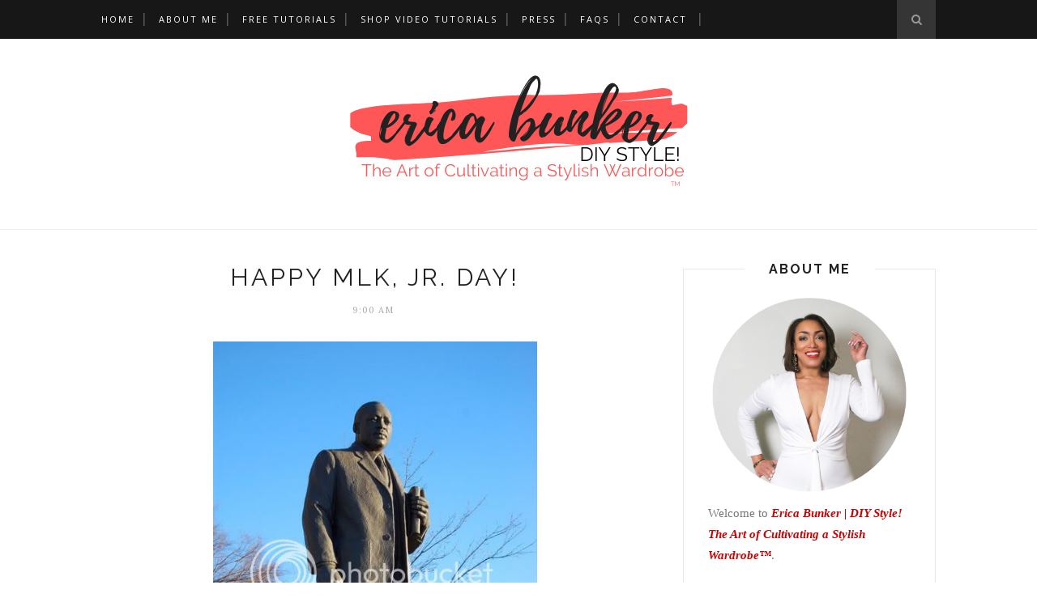

--- FILE ---
content_type: text/javascript; charset=UTF-8
request_url: https://www.ericabunker.com/feeds/posts/default?max-results=8&orderby=published&alt=json-in-script&callback=showrecentposts2
body_size: 29135
content:
// API callback
showrecentposts2({"version":"1.0","encoding":"UTF-8","feed":{"xmlns":"http://www.w3.org/2005/Atom","xmlns$openSearch":"http://a9.com/-/spec/opensearchrss/1.0/","xmlns$blogger":"http://schemas.google.com/blogger/2008","xmlns$georss":"http://www.georss.org/georss","xmlns$gd":"http://schemas.google.com/g/2005","xmlns$thr":"http://purl.org/syndication/thread/1.0","id":{"$t":"tag:blogger.com,1999:blog-14933168"},"updated":{"$t":"2026-01-23T06:28:04.086-06:00"},"category":[{"term":"featured"},{"term":"dresses"},{"term":"What I'm Wearing"},{"term":"Bold Colors"},{"term":"Mood Fabrics"},{"term":"tops"},{"term":"sewing"},{"term":"fall trends"},{"term":"bold prints"},{"term":"Spring Trends"},{"term":"pants"},{"term":"fashion"},{"term":"Crochet"},{"term":"Mood Sewing Network"},{"term":"jacket"},{"term":"See it Sew it Style it"},{"term":"dress"},{"term":"pattern"},{"term":"skirts"},{"term":"Life"},{"term":"sheath dresses"},{"term":"Fall 2011"},{"term":"Spring 2012"},{"term":"knitting"},{"term":"Mikaela"},{"term":"Brightly Hued Pants"},{"term":"jumpsuit"},{"term":"tailoring"},{"term":"tutorial"},{"term":"midi dress"},{"term":"Spring 2014"},{"term":"Fall 2012"},{"term":"Fall 2015"},{"term":"Fall 2015 Trends"},{"term":"Spring 2014 trends"},{"term":"The Great White Shirt"},{"term":"shirt"},{"term":"shorts"},{"term":"button front shirts"},{"term":"peplum"},{"term":"Spring 2016 Trends"},{"term":"Fall Trends 2013"},{"term":"Faux Leather"},{"term":"Midi"},{"term":"Spring 2016"},{"term":"Summer Trends"},{"term":"jeans"},{"term":"High-low hem"},{"term":"Holidays"},{"term":"Ruffles"},{"term":"couture sewing"},{"term":"Spring 2013"},{"term":"Spring Trends 2013"},{"term":"maxi dress"},{"term":"pencil skirts"},{"term":"Fall 2013"},{"term":"Fall 2016"},{"term":"Fall 2016 Trends"},{"term":"Fall Trends 2012"},{"term":"Inspired by Pinterest"},{"term":"SheIn"},{"term":"coats"},{"term":"halter"},{"term":"halter dress"},{"term":"off the shoulder"},{"term":"white dresses"},{"term":"Summer 2013"},{"term":"Summer Trends 2013"},{"term":"Wardrobe Contest"},{"term":"formalwear"},{"term":"Fall 2008"},{"term":"Favorite Designer:  Donna Karan"},{"term":"The LBD"},{"term":"Winter 2012"},{"term":"cold shoulder"},{"term":"Fall 2009"},{"term":"Fall 2017"},{"term":"Midi skirt"},{"term":"Sewing for Amber"},{"term":"Vogue 8815"},{"term":"cropped top"},{"term":"fabric"},{"term":"leather"},{"term":"Fall 2014"},{"term":"Fall 2014 Trends"},{"term":"Fall 2017 Trends"},{"term":"McCall's 6404"},{"term":"Spring 2011"},{"term":"Spring 2018"},{"term":"Spring 2018 Trends"},{"term":"Summer 2016"},{"term":"Summer 2016 Trends"},{"term":"open-back"},{"term":"Fall 2019"},{"term":"Fall 2019 Trends"},{"term":"Summer 2014"},{"term":"Summer 2014 Trends"},{"term":"advice"},{"term":"cropped pants"},{"term":"lace dress"},{"term":"skirt"},{"term":"Spring 2015"},{"term":"Spring 2017"},{"term":"Spring 2017 Trends"},{"term":"Summer 2012"},{"term":"Winter 2013"},{"term":"Year End Review"},{"term":"book review"},{"term":"shirtdress"},{"term":"Birmingham Fashion Week"},{"term":"Favorite Designer: Badgley Mischka"},{"term":"News"},{"term":"Spring 2010"},{"term":"Spring 2015 Trends"},{"term":"Summer 2018"},{"term":"Summer 2018 Trends"},{"term":"Vogue 9032"},{"term":"Winter 2016"},{"term":"Winter 2016 Trends"},{"term":"Working as a Stylist"},{"term":"cape"},{"term":"movies"},{"term":"sequins"},{"term":"wrap dress"},{"term":"Belk"},{"term":"Kendall Skinnies"},{"term":"McCall's 5766"},{"term":"Simplicity 2250"},{"term":"Summer 2011"},{"term":"Summer 2015"},{"term":"Winter 2014"},{"term":"Winter trends 2013"},{"term":"cutouts"},{"term":"designers"},{"term":"dramatic sleeves"},{"term":"lace"},{"term":"shift dress"},{"term":"Favorite Designer: Cynthia Rowley"},{"term":"Spring 2020"},{"term":"Spring 2020 Trends"},{"term":"Summer 2015 Trends"},{"term":"top"},{"term":"Chanel Jacket"},{"term":"Exposed Zipper"},{"term":"Fall 2010"},{"term":"Fall 2020"},{"term":"Fall 2020 Trends"},{"term":"Mood Sewciety"},{"term":"Neoprene"},{"term":"Spring 2021"},{"term":"Spring 2021 Trends"},{"term":"Summer 2017"},{"term":"Summer 2017 Trends"},{"term":"Summer 2019"},{"term":"Summer 2019 Trends"},{"term":"Vogue 1039"},{"term":"Vogue 1143"},{"term":"Winter 2018"},{"term":"Zelouf Fabrics"},{"term":"flippy hem skirt"},{"term":"inspiration"},{"term":"kids clothing"},{"term":"sewing  books"},{"term":"stripes"},{"term":"vest"},{"term":"B-Metro Magazine"},{"term":"Baroque and Brocade"},{"term":"Boho Chic"},{"term":"Butterick 5526"},{"term":"Fall 2018"},{"term":"Fall 2018 Trends"},{"term":"Favorite Designer:  Rachel Comey"},{"term":"Favorite Designer: Tracy Reese"},{"term":"First Lady Style"},{"term":"Matching Stripes"},{"term":"Skinny Jeans"},{"term":"Spring 2009"},{"term":"Spring 2019"},{"term":"Spring 2019 Trends"},{"term":"The Great Coat Sew-Along"},{"term":"Vogue 8601"},{"term":"WeAllSew"},{"term":"Winter 2018 Trends"},{"term":"fit and flare"},{"term":"learn to sew"},{"term":"maxi skirt"},{"term":"one-shoulder style"},{"term":"printed pants"},{"term":"suit"},{"term":"Baby Lock"},{"term":"Baby Lock Brand Ambassador"},{"term":"Celebrity"},{"term":"Eyelets"},{"term":"Favorite Designer:  Marc Jacobs"},{"term":"Flashback Friday"},{"term":"HotPatterns"},{"term":"Isabella"},{"term":"Jalie 2908"},{"term":"Love the clothes I make"},{"term":"Shoe Dazzle"},{"term":"Simplicity 1756"},{"term":"Simplicity 1887"},{"term":"Simplicity 2562"},{"term":"Tibi"},{"term":"Vogue 1248"},{"term":"Vogue 8776"},{"term":"camel coat"},{"term":"culottes"},{"term":"flared pants"},{"term":"flared sleeves"},{"term":"gingham"},{"term":"joggers"},{"term":"leggings"},{"term":"romper"},{"term":"summer 2010"},{"term":"trench coat"},{"term":"Burda 7210"},{"term":"Closet Case Patterns"},{"term":"Favorite Designer:  Michael Kors"},{"term":"Favorite Designer: Guy Laroche"},{"term":"Friends"},{"term":"McCall's 5190"},{"term":"Press"},{"term":"Rocksbox"},{"term":"Simplicity 2054"},{"term":"Summer 2009"},{"term":"The Coalition"},{"term":"Turtleneck"},{"term":"Vintage"},{"term":"Vogue 1323"},{"term":"Vogue 2873"},{"term":"Vogue 8333"},{"term":"Vogue 8480"},{"term":"Vogue 8711"},{"term":"Winter 2017"},{"term":"Winter 2017 Trends"},{"term":"Winter 2021"},{"term":"Winter 2021 trends"},{"term":"blazer"},{"term":"caftan"},{"term":"eveningwear"},{"term":"eyelet"},{"term":"high-waist"},{"term":"lantern sleeves"},{"term":"mini-wardrobe contest II"},{"term":"shoes"},{"term":"sleeveless blazer"},{"term":"tweed"},{"term":"BFW2015"},{"term":"Bernina Brand Ambassador"},{"term":"Burda"},{"term":"Butterick 5285"},{"term":"Claire Shaeffer"},{"term":"Costume Designer"},{"term":"Favorite Designer:  Alice + Olivia"},{"term":"Ginger Jeans"},{"term":"McCall 6287"},{"term":"McCall's 6886"},{"term":"McCall's 6991"},{"term":"McCall's 7726"},{"term":"Mission Maxi"},{"term":"Monica Mingo"},{"term":"Pre-Fall 2010"},{"term":"Sewing Studio"},{"term":"ShoeMint"},{"term":"Simplicity 1759"},{"term":"Simplicity 2315"},{"term":"Simplicity 2446"},{"term":"Simplicity 4112"},{"term":"Simplicity 8058"},{"term":"Style Sew Me"},{"term":"Terrell Suggs"},{"term":"Trend Patterns"},{"term":"Velvet"},{"term":"Vogue 1465"},{"term":"Vogue 1517"},{"term":"Vogue 8156"},{"term":"Vogue 8603"},{"term":"Vogue 8772"},{"term":"Vogue 8909"},{"term":"Vogue 8945"},{"term":"Vogue 9181"},{"term":"Winter 2011"},{"term":"Winter 2015"},{"term":"Winter 2020"},{"term":"Winter 2020 Trends"},{"term":"apron"},{"term":"back stay"},{"term":"beauty"},{"term":"bomber jacket"},{"term":"faux fur"},{"term":"magazines"},{"term":"mini-wardrobe contest"},{"term":"mixed prints"},{"term":"pea coat"},{"term":"project homecoming"},{"term":"shopping"},{"term":"tie-front dress"},{"term":"tunic"},{"term":"vogue 1308"},{"term":"Alice + Olivia"},{"term":"At Home with Erica"},{"term":"Baste + Gather"},{"term":"Birkin Jeans"},{"term":"Butterick 5522"},{"term":"Butterick 5886"},{"term":"Getting fit"},{"term":"LA Finch Fabrics"},{"term":"McCall 6069"},{"term":"McCall's 6204"},{"term":"McCall's 6355"},{"term":"McCall's 6756"},{"term":"New Look 6051"},{"term":"New Look 6083"},{"term":"New Look 6130"},{"term":"New Look 6459"},{"term":"PGRD"},{"term":"Project Runway"},{"term":"QA"},{"term":"She Inspires Me"},{"term":"Simplicity 1108"},{"term":"Simplicity 1421"},{"term":"Simplicity 1696"},{"term":"Simplicity 2603"},{"term":"Simplicity 8749"},{"term":"Southern Style"},{"term":"Style Arc"},{"term":"Summer 2020 Trends"},{"term":"Talbot's"},{"term":"Turtleneck Dress"},{"term":"Vogue 1051"},{"term":"Vogue 1087"},{"term":"Vogue 1174"},{"term":"Vogue 1264"},{"term":"Vogue 1298"},{"term":"Vogue 2924"},{"term":"Vogue 2973"},{"term":"Vogue 8679"},{"term":"Vogue 8865"},{"term":"Vogue 8907"},{"term":"Vogue 8939"},{"term":"Wardrobe Stylist"},{"term":"Winter 2015 Trends"},{"term":"Winter 2019"},{"term":"Winter 2019 Trends"},{"term":"camel hair"},{"term":"cardigan"},{"term":"corduroy"},{"term":"diy fun"},{"term":"draping"},{"term":"dress over pants"},{"term":"florals"},{"term":"kimono"},{"term":"makeup"},{"term":"mccall 6207"},{"term":"mesh"},{"term":"music review"},{"term":"new look 6003"},{"term":"off the shoulder dress tutorial"},{"term":"pussy bow"},{"term":"rants"},{"term":"single shoulder top"},{"term":"sponsors"},{"term":"vogue 8774"},{"term":"Aurate"},{"term":"Birmingham Bloggers"},{"term":"Bishop Sleeve"},{"term":"Bloganista"},{"term":"Body Image"},{"term":"Butterick 4861"},{"term":"Butterick 4974"},{"term":"Butterick 5249"},{"term":"Butterick 5352"},{"term":"Butterick 6351"},{"term":"Car Wash Skirt"},{"term":"Christmas"},{"term":"DP Studio LE302"},{"term":"Fabiani"},{"term":"Favorite Designer: Anne Klein"},{"term":"Favorite Designer: Rebecca Vallance"},{"term":"Flatlock Stitch Tutorial"},{"term":"Giveaways"},{"term":"Grommets"},{"term":"Gucci"},{"term":"How to Sew Jeans"},{"term":"Isaac Mizrahi New York"},{"term":"Jason Wu for Target"},{"term":"Kwik Sew 3555"},{"term":"LBJ"},{"term":"McCall 5662"},{"term":"McCall 6083"},{"term":"McCall 6112"},{"term":"McCall's 6348"},{"term":"McCall's 6436"},{"term":"McCall's 6460"},{"term":"McCall's 6558"},{"term":"McCall's 6651"},{"term":"McCall's 6702"},{"term":"McCall's 6707"},{"term":"McCall's 6842"},{"term":"McCall's 6885"},{"term":"McCall's 6964"},{"term":"McCall's 7098"},{"term":"McCall's 7155"},{"term":"McCall's 7167"},{"term":"McCall's 7257"},{"term":"McCall's 7330"},{"term":"McCall's 7542"},{"term":"McCall's 7632"},{"term":"McCall's 7728"},{"term":"Minerva Fabrics"},{"term":"Missoni for Target"},{"term":"Nettie Bodysuit"},{"term":"New Look 6100"},{"term":"New Look 6343"},{"term":"New Look 6799"},{"term":"Prom 2010"},{"term":"Roksanda Ilincic"},{"term":"See Jane Write"},{"term":"Sewing for Brian"},{"term":"Shirring"},{"term":"Simplicity 1283"},{"term":"Simplicity 1427"},{"term":"Simplicity 1428"},{"term":"Simplicity 1873"},{"term":"Simplicity 2579"},{"term":"Simplicity 2724"},{"term":"Simplicity 8389"},{"term":"Simplicity 8891"},{"term":"Slit Sleeve Tutorial"},{"term":"Style Verdict"},{"term":"Summer 2020"},{"term":"Summer Suit"},{"term":"Sweater dress"},{"term":"T-shirt Dress"},{"term":"Thakoon Fabric"},{"term":"Velvet Pants"},{"term":"Vogue 1029"},{"term":"Vogue 1040"},{"term":"Vogue 1053"},{"term":"Vogue 1089"},{"term":"Vogue 1092"},{"term":"Vogue 1151"},{"term":"Vogue 1224"},{"term":"Vogue 1251"},{"term":"Vogue 1258"},{"term":"Vogue 1282"},{"term":"Vogue 1366"},{"term":"Vogue 1387"},{"term":"Vogue 1439"},{"term":"Vogue 1460"},{"term":"Vogue 1762"},{"term":"Vogue 8002"},{"term":"Vogue 8631"},{"term":"Vogue 8696"},{"term":"Vogue 8706"},{"term":"Vogue 8721"},{"term":"Vogue 8780"},{"term":"Vogue 8808"},{"term":"Vogue 8840"},{"term":"Vogue 8849"},{"term":"Vogue 8870"},{"term":"Vogue 8900"},{"term":"Vogue 8903"},{"term":"Vogue 8916"},{"term":"Vogue 8928"},{"term":"Vogue 8956"},{"term":"Vogue 8961"},{"term":"Vogue 8977"},{"term":"Vogue 9123"},{"term":"Vogue 9151"},{"term":"Vogue Couturier Design 2925"},{"term":"We All Sew Tutorial"},{"term":"YSL"},{"term":"activewear"},{"term":"beading"},{"term":"blanket coat"},{"term":"bodysuit"},{"term":"cardi wrap"},{"term":"collarless coat"},{"term":"corset waist"},{"term":"custom made shoulder pads"},{"term":"dress form"},{"term":"embroidery"},{"term":"embroidery machine"},{"term":"full skirts"},{"term":"guipure lace"},{"term":"handkerchief hem"},{"term":"jewelry"},{"term":"lace skirt"},{"term":"making time to sew"},{"term":"mccall 5329"},{"term":"mccall 5512"},{"term":"menswear"},{"term":"plaid"},{"term":"project homecoming 2008"},{"term":"rickrack"},{"term":"safari jackets"},{"term":"sailor pants"},{"term":"sewing room"},{"term":"simplicity 9114"},{"term":"slip dress"},{"term":"sweater"},{"term":"sweatshirt"},{"term":"tie neck blouse"},{"term":"trench"},{"term":"trench jacket"},{"term":"tulle skirt"},{"term":"underpinnings"},{"term":"vogue 1020"},{"term":"vogue 1059"},{"term":"vogue 1066"},{"term":"vogue 1154"},{"term":"vogue 2923"},{"term":"vogue 8548"},{"term":"white graduation dresses"},{"term":"wrap jumpsuit"},{"term":"2015 Sewing Review"},{"term":"2016 Sewing Review"},{"term":"African Print"},{"term":"African Wax Print"},{"term":"Alegria Shoes"},{"term":"Alexander McQueen"},{"term":"Anjolee.com"},{"term":"Anna Dress"},{"term":"Art \u0026 Sole"},{"term":"Astoria Knit Dress"},{"term":"BFW2016"},{"term":"BWOF"},{"term":"Bias tape with mitered corners tutorial"},{"term":"Bobbi Brown"},{"term":"Brahmin"},{"term":"Build Your Wardrobe"},{"term":"Burda 6795"},{"term":"Burda 6858"},{"term":"Burda 6955"},{"term":"Burda 7065"},{"term":"Burda 7368"},{"term":"Butterick 5182"},{"term":"Butterick 5247"},{"term":"Butterick 5277"},{"term":"Butterick 5284"},{"term":"Butterick 5351"},{"term":"Butterick 5428"},{"term":"Butterick 5710"},{"term":"Butterick 5884"},{"term":"Butterick 5897"},{"term":"Butterick 5929"},{"term":"Butterick 6183"},{"term":"Butterick 6425"},{"term":"Butterick 6691"},{"term":"Carven"},{"term":"ChicPeek.com"},{"term":"Christian Dior"},{"term":"Classic Button Up Shirt Sew-Along"},{"term":"Closet Core Patterns"},{"term":"Clutch with Detachable Chain Strap Tutorial"},{"term":"Colette Patterns"},{"term":"DIY Wool Felt Beret Tutorial"},{"term":"DSW"},{"term":"Decorative Sewing"},{"term":"Diagonal Pintucks Tutorial"},{"term":"Dutch Label Shop"},{"term":"Eileen Fisher"},{"term":"Eye Desired"},{"term":"FBA on shoulder princess seam"},{"term":"FNO"},{"term":"Fall Tour"},{"term":"Fall Trends 2017"},{"term":"Faux fur vest"},{"term":"Favorite Designer:  Chado Ralph Rucci"},{"term":"Favorite Designer:  DVF"},{"term":"Favorite Designer: Byron Lars"},{"term":"Favorite Projects"},{"term":"Fiona Sundress"},{"term":"GANT"},{"term":"Galaxy Dress"},{"term":"GlassesShop.com"},{"term":"Grommet Sleeve Tutorial"},{"term":"Gus Mayer"},{"term":"HP1016"},{"term":"Happiness Boutique"},{"term":"Home Decor"},{"term":"How to Pivot a Dart Tutorial"},{"term":"How to Sew Floating Rick Rack Tutorial"},{"term":"How to Sew Lined Pants Tutorial"},{"term":"How to Sew Rickrack Trim Tutorial"},{"term":"How to Sew a Blind Hem Tutorial"},{"term":"How to Sew a Velvet Kimono Tutorial"},{"term":"JORD Wood Watches"},{"term":"Jane Gershon Weitzman"},{"term":"Janome"},{"term":"Jeans Sewn with a 3-Thread Overlock + Chain Stitch Tutorial"},{"term":"Jessica Dress"},{"term":"Just Patterns Christy Slip Dress"},{"term":"Just Patterns Kate Bias Top"},{"term":"Kate Spade"},{"term":"Ken Laurence"},{"term":"Knot Front Dress"},{"term":"Kollabora Meet the Maker"},{"term":"Lapped Zipper Tutorial"},{"term":"Learn to Sew Your Own Jeans"},{"term":"Learn to Sew a Moto Jacket"},{"term":"Leather Skirt"},{"term":"Lyst.com"},{"term":"Madison Cardigan"},{"term":"Marjorie Harvey"},{"term":"McCall 5586"},{"term":"McCall 5745"},{"term":"McCall 5815"},{"term":"McCall 5852"},{"term":"McCall 5929"},{"term":"McCall 6038"},{"term":"McCall 6164"},{"term":"McCall 6319"},{"term":"McCall's 2353"},{"term":"McCall's 2370"},{"term":"McCall's 5381"},{"term":"McCall's 5430"},{"term":"McCall's 5525"},{"term":"McCall's 5610"},{"term":"McCall's 5753"},{"term":"McCall's 5850"},{"term":"McCall's 5936"},{"term":"McCall's 6016"},{"term":"McCall's 6164"},{"term":"McCall's 6246"},{"term":"McCall's 6279"},{"term":"McCall's 6281"},{"term":"McCall's 6362"},{"term":"McCall's 6515"},{"term":"McCall's 6650"},{"term":"McCall's 6744"},{"term":"McCall's 6751"},{"term":"McCall's 6754"},{"term":"McCall's 6757"},{"term":"McCall's 6930"},{"term":"McCall's 6988"},{"term":"McCall's 7085"},{"term":"McCall's 7162"},{"term":"McCall's 7163"},{"term":"McCall's 7203"},{"term":"McCall's 7242"},{"term":"McCall's 7284"},{"term":"McCall's 7351"},{"term":"McCall's 7360"},{"term":"McCall's 7366"},{"term":"McCall's 7392"},{"term":"McCall's 7405"},{"term":"McCall's 7443"},{"term":"McCall's 7468"},{"term":"McCall's 7482"},{"term":"McCall's 7518"},{"term":"McCall's 7543"},{"term":"McCall's 7547"},{"term":"McCall's 7563"},{"term":"McCall's 7591"},{"term":"McCall's 7602"},{"term":"McCall's 7604"},{"term":"McCall's 7660"},{"term":"McCall's 7663"},{"term":"McCall's 7686"},{"term":"McCall's 7688"},{"term":"McCall's 7722"},{"term":"McCall's 7723"},{"term":"McCall's 7725"},{"term":"McCall's 7730"},{"term":"McCall's 7750"},{"term":"McCall's 7752"},{"term":"McCall's 7775"},{"term":"McCall's 7780"},{"term":"McCall's 7789"},{"term":"McCall's 7833"},{"term":"McCall's 7836"},{"term":"McCall's 7838"},{"term":"McCall's 7866"},{"term":"McCall's 7868"},{"term":"McCall's 7872"},{"term":"McCall's 7906"},{"term":"McCall's 7929"},{"term":"McCall's 7936"},{"term":"McCall's 7953"},{"term":"McCall's 7971"},{"term":"McCall's 7974"},{"term":"McCall's 7978"},{"term":"McCall's 8009"},{"term":"McCall's 8037"},{"term":"McCall's 8045"},{"term":"McCall's 8084"},{"term":"McCall's 8086"},{"term":"McCall's 8141"},{"term":"McCall's 8149"},{"term":"McCall's 8175"},{"term":"McCall's 8217"},{"term":"McCall's 8638"},{"term":"McKenzie Blazer"},{"term":"Mccall 5393"},{"term":"Mccall 5394"},{"term":"Memory Craft 15000"},{"term":"Mohair Coat"},{"term":"My Favorite Things"},{"term":"New Look 6107"},{"term":"New Look 6123"},{"term":"New Look 6208"},{"term":"New Look 6210"},{"term":"New Look 6211"},{"term":"New Look 6216"},{"term":"New Look 6231"},{"term":"New Look 6243"},{"term":"New Look 6271"},{"term":"New Look 6290"},{"term":"New Look 6346"},{"term":"New Look 6413"},{"term":"New Look 6418"},{"term":"New Look 6446"},{"term":"New Look 6461"},{"term":"New Look 6524"},{"term":"New Look 6697"},{"term":"New Look 6735"},{"term":"New Look 6803"},{"term":"Ottavo Glasses"},{"term":"Pajamas"},{"term":"Pietra Shorts"},{"term":"Pikolinos Maasai Project"},{"term":"Planet Fitness"},{"term":"Pleated Sleeve Blouse Tutorial"},{"term":"Poncho"},{"term":"Pretty Girls Sew"},{"term":"Prom 2009"},{"term":"Prom 2015"},{"term":"Rebecca Minkoff"},{"term":"Rio Ringer T-Shirt Dress"},{"term":"Rob Scheppy for Tini Beauty"},{"term":"Roland Mouret"},{"term":"Roman Shade Tutorial"},{"term":"Saks"},{"term":"Scalloped Edging Tutorial"},{"term":"Sew Sew Def Magazine"},{"term":"Sewing Masin"},{"term":"Shiona Turini"},{"term":"Shirring Tutorial"},{"term":"Sicily Slip Dress"},{"term":"Simplicity 1064"},{"term":"Simplicity 1099"},{"term":"Simplicity 1158"},{"term":"Simplicity 1165"},{"term":"Simplicity 1318"},{"term":"Simplicity 1355"},{"term":"Simplicity 1366"},{"term":"Simplicity 1370"},{"term":"Simplicity 1373"},{"term":"Simplicity 1415"},{"term":"Simplicity 1430"},{"term":"Simplicity 1499"},{"term":"Simplicity 1607"},{"term":"Simplicity 1650"},{"term":"Simplicity 2187"},{"term":"Simplicity 2257"},{"term":"Simplicity 2622"},{"term":"Simplicity 2728"},{"term":"Simplicity 2923"},{"term":"Simplicity 2933"},{"term":"Simplicity 2971"},{"term":"Simplicity 3503"},{"term":"Simplicity 3647"},{"term":"Simplicity 3835"},{"term":"Simplicity 4403"},{"term":"Simplicity 6061"},{"term":"Simplicity 8019."},{"term":"Simplicity 8045"},{"term":"Simplicity 8059"},{"term":"Simplicity 8061"},{"term":"Simplicity 8084"},{"term":"Simplicity 8094"},{"term":"Simplicity 8124"},{"term":"Simplicity 8175"},{"term":"Simplicity 8214"},{"term":"Simplicity 8263"},{"term":"Simplicity 8334"},{"term":"Simplicity 8383"},{"term":"Simplicity 8385"},{"term":"Simplicity 8386"},{"term":"Simplicity 8426"},{"term":"Simplicity 8455"},{"term":"Simplicity 8513"},{"term":"Simplicity 8560"},{"term":"Simplicity 8601"},{"term":"Simplicity 8609"},{"term":"Simplicity 8635"},{"term":"Simplicity 8644"},{"term":"Simplicity 8655"},{"term":"Simplicity 8693"},{"term":"Simplicity 8694"},{"term":"Simplicity 8830"},{"term":"Simplicity 8870"},{"term":"Simplicity 8890"},{"term":"Simplicity 8927"},{"term":"Simplicity 9010"},{"term":"Simplicity 9051"},{"term":"Simplicity 9176"},{"term":"Simplicity 9704"},{"term":"Sleeveless Coat"},{"term":"Stuart Weitzman"},{"term":"Style Maker Fabrics"},{"term":"Styling"},{"term":"Stylish Fabric"},{"term":"Summer 2021"},{"term":"Summer 2021 Trends"},{"term":"Sunglasses"},{"term":"Sweetheart Strapless Tie-Front Cutout Jumpsuit Tutorial"},{"term":"Swoozies"},{"term":"Tailored Jacket with Double Welt Pockets Step-by-Step Tutorial"},{"term":"Talk of Alabama"},{"term":"Tassel Rope Belt Tutorial"},{"term":"The Amazing Coat Sew-Along"},{"term":"The Amazing Sew-Alongs"},{"term":"The Erica Pattern"},{"term":"The Summit"},{"term":"Theory"},{"term":"Threadymade"},{"term":"True Bias Calvin Wrap Dress"},{"term":"True Bias Lander Pants"},{"term":"True Bias Nikko Dress"},{"term":"Unbalanced Stripes Tutorial"},{"term":"Uptown Birmingham"},{"term":"Velvet Dress"},{"term":"Velvet Kimono"},{"term":"Velvet Overalls"},{"term":"Vogue 1034"},{"term":"Vogue 1093"},{"term":"Vogue 1117"},{"term":"Vogue 1119"},{"term":"Vogue 1127"},{"term":"Vogue 1128"},{"term":"Vogue 1158"},{"term":"Vogue 1159"},{"term":"Vogue 1188"},{"term":"Vogue 1201"},{"term":"Vogue 1214"},{"term":"Vogue 1218"},{"term":"Vogue 1240"},{"term":"Vogue 1250"},{"term":"Vogue 1267"},{"term":"Vogue 1288"},{"term":"Vogue 1296"},{"term":"Vogue 1299"},{"term":"Vogue 1305"},{"term":"Vogue 1317"},{"term":"Vogue 1329"},{"term":"Vogue 1384"},{"term":"Vogue 1392"},{"term":"Vogue 1398"},{"term":"Vogue 1450"},{"term":"Vogue 1462"},{"term":"Vogue 1488"},{"term":"Vogue 1496"},{"term":"Vogue 1507"},{"term":"Vogue 1513"},{"term":"Vogue 1522"},{"term":"Vogue 1523"},{"term":"Vogue 1524"},{"term":"Vogue 1531"},{"term":"Vogue 1532"},{"term":"Vogue 1546"},{"term":"Vogue 1643"},{"term":"Vogue 1645"},{"term":"Vogue 1672"},{"term":"Vogue 1692"},{"term":"Vogue 1700"},{"term":"Vogue 1846"},{"term":"Vogue 2230"},{"term":"Vogue 2540"},{"term":"Vogue 2606"},{"term":"Vogue 2893"},{"term":"Vogue 2899"},{"term":"Vogue 2947"},{"term":"Vogue 7604"},{"term":"Vogue 7898"},{"term":"Vogue 7975"},{"term":"Vogue 8138"},{"term":"Vogue 8184"},{"term":"Vogue 8280"},{"term":"Vogue 8301"},{"term":"Vogue 8413"},{"term":"Vogue 8424"},{"term":"Vogue 8581"},{"term":"Vogue 8615"},{"term":"Vogue 8670"},{"term":"Vogue 8672"},{"term":"Vogue 8773"},{"term":"Vogue 8797"},{"term":"Vogue 8804"},{"term":"Vogue 8872"},{"term":"Vogue 8879"},{"term":"Vogue 8882"},{"term":"Vogue 8921"},{"term":"Vogue 8958"},{"term":"Vogue 8993"},{"term":"Vogue 9008"},{"term":"Vogue 9031"},{"term":"Vogue 9075"},{"term":"Vogue 9184"},{"term":"Vogue 9204"},{"term":"Vogue 9253"},{"term":"Vogue 9311"},{"term":"Vogue 9312"},{"term":"Vogue 9318"},{"term":"Vogue 9321"},{"term":"Vogue Paris Original 1023"},{"term":"WAWAK Sewing"},{"term":"Winter 2018 Trend"},{"term":"YKK"},{"term":"Younique"},{"term":"Ziggi Jacket Pattern"},{"term":"art"},{"term":"baby clothes"},{"term":"beret"},{"term":"biker jacket"},{"term":"boyfriend jeans"},{"term":"bustier"},{"term":"butterick 5101"},{"term":"closet tour"},{"term":"cocoon dress"},{"term":"cooking"},{"term":"denim jumpsuit"},{"term":"diamonds"},{"term":"earrings"},{"term":"emerald green"},{"term":"f.a.q."},{"term":"flared jeans"},{"term":"fringed kimono"},{"term":"fringed wrap"},{"term":"harem style"},{"term":"interview"},{"term":"irons"},{"term":"kwik sew 3267"},{"term":"labels"},{"term":"leather jacket"},{"term":"machine embroidery"},{"term":"mccall 4922"},{"term":"mccall 5001"},{"term":"mccall 5525"},{"term":"mccall's 8043"},{"term":"metallics"},{"term":"military jacket"},{"term":"mood"},{"term":"moto jacket"},{"term":"my favorite sewers"},{"term":"nanette lepore"},{"term":"overalls"},{"term":"oxblood"},{"term":"palazzo pants"},{"term":"pattern testing"},{"term":"pleated skirt"},{"term":"polka dot"},{"term":"product review"},{"term":"quilted fabric"},{"term":"randomness"},{"term":"riding jacket"},{"term":"ruffle sweater"},{"term":"ruffle sweatshirt"},{"term":"set-sleeve with bias strip"},{"term":"sewing machines"},{"term":"simplicity 1876"},{"term":"simplicity 2512"},{"term":"simplicity 2714"},{"term":"simplicity 2812"},{"term":"single welt pocket"},{"term":"skort"},{"term":"slit sleeve"},{"term":"sports bra"},{"term":"strapless top"},{"term":"suede shorts"},{"term":"suede skirt"},{"term":"sweetheart neckline"},{"term":"t-shirt"},{"term":"tail coat"},{"term":"toys"},{"term":"track pants"},{"term":"trench dress"},{"term":"trunk show"},{"term":"twist front dress"},{"term":"vogue 1183"},{"term":"vogue 7488"},{"term":"vogue 8392"},{"term":"vogue 8455"},{"term":"vogue 8527"},{"term":"vogue 8774;"},{"term":"wrap skirt"},{"term":"zippers"}],"title":{"type":"text","$t":"Erica Bunker | DIY Style! The Art of Cultivating a Stylish Wardrobe"},"subtitle":{"type":"html","$t":"I'm a fashion sewing blogger who inspires the average home sewer how to look beyond outdated commercial pattern instructions, select fine fabrics and cultivate a luxurious home-sewn wardrobe inspired by luxury brands."},"link":[{"rel":"http://schemas.google.com/g/2005#feed","type":"application/atom+xml","href":"https:\/\/www.ericabunker.com\/feeds\/posts\/default"},{"rel":"self","type":"application/atom+xml","href":"https:\/\/www.blogger.com\/feeds\/14933168\/posts\/default?alt=json-in-script\u0026max-results=8\u0026orderby=published"},{"rel":"alternate","type":"text/html","href":"https:\/\/www.ericabunker.com\/"},{"rel":"hub","href":"http://pubsubhubbub.appspot.com/"},{"rel":"next","type":"application/atom+xml","href":"https:\/\/www.blogger.com\/feeds\/14933168\/posts\/default?alt=json-in-script\u0026start-index=9\u0026max-results=8\u0026orderby=published"}],"author":[{"name":{"$t":"Erica Bunker"},"uri":{"$t":"http:\/\/www.blogger.com\/profile\/07023668349294387098"},"email":{"$t":"noreply@blogger.com"},"gd$image":{"rel":"http://schemas.google.com/g/2005#thumbnail","width":"32","height":"32","src":"\/\/blogger.googleusercontent.com\/img\/b\/R29vZ2xl\/AVvXsEgkouNnlCTElPvVz3HhnIj53iyJzmFsABlwa35oGLiafw9hNTfrl07fQVgrKm3i9ernrDVSIghd40RYzZaR7eGnClWvCd0o1aLKGKLiWiStazY_rlUvy545SzYWBxMz1Q\/s220\/Profile.jpg"}}],"generator":{"version":"7.00","uri":"http://www.blogger.com","$t":"Blogger"},"openSearch$totalResults":{"$t":"1335"},"openSearch$startIndex":{"$t":"1"},"openSearch$itemsPerPage":{"$t":"8"},"entry":[{"id":{"$t":"tag:blogger.com,1999:blog-14933168.post-4064681600044399834"},"published":{"$t":"2025-05-06T21:29:00.003-05:00"},"updated":{"$t":"2025-05-06T21:38:58.385-05:00"},"title":{"type":"text","$t":"Beyond the Tie: Unique Personalized Jewelry for Dad This Father's Day"},"content":{"type":"html","$t":"\u003Cspan id=\"docs-internal-guid-37e008eb-7fff-3895-55f2-cf2a7b79b038\" style=\"font-family: inherit;\"\u003E\u003Cp dir=\"ltr\" style=\"line-height: 1.2; margin-bottom: 0pt; margin-top: 0pt; text-align: justify;\"\u003E\u003Cspan style=\"font-family: inherit; font-variant-alternates: normal; font-variant-east-asian: normal; font-variant-emoji: normal; font-variant-numeric: normal; font-variant-position: normal; vertical-align: baseline; white-space-collapse: preserve;\"\u003EWe usually like to play it safe when it comes to Father’s Day. We tend to give our dads new ties, coffee mugs, etc. Even sometimes we give them grill tools that he’ll most likely use once. Of course, there’s nothing wrong with these classic gifts, why won’t you try to go a bit deeper this year? Let’s give them something that feels less like an obligation and more like a reflection of how much he means to us?\u003C\/span\u003E\u003C\/p\u003E\u003C\/span\u003E\u003Cspan\u003E\u003Cdiv style=\"font-family: inherit; text-align: justify;\"\u003E\u003Cspan style=\"font-family: inherit;\"\u003E\u003Cbr \/\u003E\u003C\/span\u003E\u003C\/div\u003E\u003Cp dir=\"ltr\" style=\"font-family: inherit; line-height: 1.2; margin-bottom: 0pt; margin-top: 0pt; text-align: justify;\"\u003E\u003Cspan style=\"font-family: inherit; font-variant-alternates: normal; font-variant-east-asian: normal; font-variant-emoji: normal; font-variant-numeric: normal; font-variant-position: normal; vertical-align: baseline; white-space-collapse: preserve;\"\u003EThere’s now personalized jewelry for men. Yes, for dads too. They are stylish, meaningful and also completely unexpected in the best way possible. But these are not flashy accessories, but actually wearable reminders of the bond dad share with his family.\u0026nbsp;\u003C\/span\u003E\u003C\/p\u003E\u003Cdiv style=\"font-family: inherit; text-align: justify;\"\u003E\u003Cspan style=\"font-family: inherit;\"\u003E\u003Cbr \/\u003E\u003C\/span\u003E\u003C\/div\u003E\u003Cp dir=\"ltr\" style=\"font-family: inherit; line-height: 1.2; margin-bottom: 0pt; margin-top: 0pt; text-align: justify;\"\u003E\u003Cspan style=\"font-family: inherit; font-variant-alternates: normal; font-variant-east-asian: normal; font-variant-emoji: normal; font-variant-numeric: normal; font-variant-position: normal; vertical-align: baseline; white-space-collapse: preserve;\"\u003EYour dad might be a sentimental softie or more of the quiet type who loves to keep treasures close to his heart. With custom jewelry you’ll be able to say what sometimes words can’t. If you want to go beyond the tie, the following are a few unique ideas that might become his most cherished keepsakes.\u0026nbsp;\u003C\/span\u003E\u003C\/p\u003E\u003Cdiv style=\"text-align: justify;\"\u003E\u003Cbr \/\u003E\u003C\/div\u003E\u003Cp dir=\"ltr\" style=\"font-family: inherit; line-height: 1.2; margin-bottom: 0pt; margin-top: 0pt; text-align: center;\"\u003E\u003Cspan style=\"font-variant-alternates: normal; font-variant-east-asian: normal; font-variant-emoji: normal; font-variant-numeric: normal; font-variant-position: normal; vertical-align: baseline; white-space-collapse: preserve;\"\u003E\u003Cspan style=\"border: none; display: inline-block; height: 341px; overflow: hidden; width: 341px;\"\u003E\u003Ca href=\"https:\/\/www.drawelry.com\/product-personalized-dog-tag-necklace-customized-photo-warm-gift-for-dad-cid82-drjn0823\" target=\"_blank\"\u003E\u003Cimg alt=\"Personalized Dog Tag Necklace Customized Photo Warm Gift for Dad\" height=\"341\" src=\"https:\/\/lh7-rt.googleusercontent.com\/docsz\/AD_4nXfDRr8LmyxghNxoJW99vBLN59sze4bTPOdlR3nwAk41aBSHpjiXffgVsuaXI8As1Hgws5RJ1B3rSwPXjOXAQyNGC7I9rDl3giaCcmxl3dGj_r33ndvgMGvcVAbpH_JLtxhfrJEu?key=bz58PUBYRfNp6qP0T70oRw\" style=\"margin-left: 0px; margin-top: 0px;\" width=\"341\" \/\u003E\u003C\/a\u003E\u003C\/span\u003E\u003C\/span\u003E\u003C\/p\u003E\u003Cp dir=\"ltr\" style=\"font-family: inherit; line-height: 1.2; margin-bottom: 0pt; margin-top: 0pt; text-align: center;\"\u003E\u003Cspan style=\"font-variant-alternates: normal; font-variant-east-asian: normal; font-variant-emoji: normal; font-variant-numeric: normal; font-variant-position: normal; vertical-align: baseline; white-space-collapse: preserve;\"\u003E\u003Ca href=\"https:\/\/www.drawelry.com\/product-personalized-dog-tag-necklace-customized-photo-warm-gift-for-dad-cid82-drjn0823\" target=\"_blank\"\u003EPersonalized Dog Tag Necklace\u003C\/a\u003E\u003C\/span\u003E\u003C\/p\u003E\u003Cdiv\u003E\u003Cspan id=\"docs-internal-guid-10f7a722-7fff-a1f6-2a67-6c4997d7efe9\"\u003E\u003Cp style=\"font-family: inherit; line-height: 1.2; margin-bottom: 0pt; margin-top: 0pt; text-align: left;\"\u003E\u003Cspan style=\"font-variant-alternates: normal; font-variant-east-asian: normal; font-variant-emoji: normal; font-variant-numeric: normal; font-variant-position: normal; font-weight: 700; vertical-align: baseline; white-space-collapse: preserve;\"\u003E\u003Cbr \/\u003E\u003C\/span\u003E\u003C\/p\u003E\u003Cp style=\"font-family: inherit; line-height: 1.2; margin-bottom: 0pt; margin-top: 0pt; text-align: left;\"\u003E\u003Cspan style=\"font-variant-alternates: normal; font-variant-east-asian: normal; font-variant-emoji: normal; font-variant-numeric: normal; font-variant-position: normal; font-weight: 700; vertical-align: baseline; white-space-collapse: preserve;\"\u003ENot just for moms anymore\u003C\/span\u003E\u003C\/p\u003E\u003Cbr \/\u003E\u003Cdiv style=\"line-height: 1.2; margin-bottom: 0pt; margin-top: 0pt; text-align: left;\"\u003E\u003Cdiv style=\"text-align: justify;\"\u003E\u003Cspan style=\"font-family: inherit;\"\u003E\u003Cspan style=\"white-space-collapse: preserve;\"\u003EIn 2025 dads can wear jewelry too. And we just don’t mean watches. Nowadays, more men are leaning into meaningful accessories that tell stories. Or they can serve as daily reminders of what they actually value the most. Here, the key is finding pieces that are personal and masculine. Something that he’ll actually want to wear.\u0026nbsp; \u003C\/span\u003E\u003C\/span\u003E\u003C\/div\u003E\u003Cdiv style=\"text-align: justify;\"\u003E\u003Cspan style=\"font-family: inherit;\"\u003E\u003Cspan style=\"white-space: pre;\"\u003E\u003Cbr \/\u003E\u003C\/span\u003E\u003C\/span\u003E\u003C\/div\u003E\u003Cdiv style=\"text-align: justify;\"\u003E\u003Cspan id=\"docs-internal-guid-0ba83e0c-7fff-a086-5488-56ede64fe827\"\u003E\u003Cspan style=\"font-family: \u0026quot;Times New Roman\u0026quot;, serif; font-size: 12pt; font-variant-alternates: normal; font-variant-east-asian: normal; font-variant-emoji: normal; font-variant-numeric: normal; font-variant-position: normal; vertical-align: baseline; white-space-collapse: preserve;\"\u003EA good example are engraved coordinates of the place when he became a father. Or even a fingerprint from a child who’s grown up too fast. This is not about fashion, but about family.\u003C\/span\u003E\u003C\/span\u003E\u003C\/div\u003E\u003C\/div\u003E\u003Cp style=\"font-family: inherit; line-height: 1.2; margin-bottom: 0pt; margin-top: 0pt; text-align: justify;\"\u003E\u003Cspan style=\"font-variant-alternates: normal; font-variant-east-asian: normal; font-variant-emoji: normal; font-variant-numeric: normal; font-variant-position: normal; vertical-align: baseline; white-space-collapse: preserve;\"\u003E\u003Cbr \/\u003E\u003C\/span\u003E\u003C\/p\u003E\u003Cp style=\"font-family: inherit; line-height: 1.2; margin-bottom: 0pt; margin-top: 0pt; text-align: center;\"\u003E\u003Cspan style=\"background-color: transparent; color: black; font-style: normal; font-variant: normal; font-weight: 400; text-decoration: none; vertical-align: baseline; white-space: pre;\"\u003E\u003Cspan style=\"border: none; display: inline-block; height: 336px; overflow: hidden; width: 336px;\"\u003E\u003Ca href=\"https:\/\/www.drawelry.com\/product-personalized-octagram-photo-projection-men-s-necklace-for-boyfriend-cid77-drjn0270\" target=\"_blank\"\u003E\u003Cimg alt=\"Personalized Octagram Photo Projection Men's Necklace for Boyfriend\" height=\"336\" src=\"https:\/\/lh7-rt.googleusercontent.com\/docsz\/AD_4nXfi4XDvdhBSWydb5jOipC913JznYJ8_H7eIHtNaCO7Fpo4OTZwsubPvNsZli8A8AYqDVJiIPVv3lFCTSQ5H986XH0oIXCdI55FDWlNQtGzWxBJzaT_-XTUFmoBFvz498KyePN8PLA?key=bz58PUBYRfNp6qP0T70oRw\" style=\"margin-left: 0px; margin-top: 0px;\" width=\"336\" \/\u003E\u003C\/a\u003E\u003C\/span\u003E\u003C\/span\u003E\u003C\/p\u003E\u003Cp style=\"font-family: inherit; line-height: 1.2; margin-bottom: 0pt; margin-top: 0pt; text-align: center;\"\u003E\u003Cspan style=\"background-color: transparent; color: black; font-style: normal; font-variant: normal; font-weight: 400; text-decoration: none; vertical-align: baseline; white-space: pre;\"\u003E\u003Ca href=\"https:\/\/www.drawelry.com\/product-personalized-octagram-photo-projection-men-s-necklace-for-boyfriend-cid77-drjn0270\" target=\"_blank\"\u003EPersonalized Octogram\u003C\/a\u003E\u003C\/span\u003E\u003C\/p\u003E\u003Cbr \/\u003E\u003C\/span\u003E\u003C\/div\u003E\u003C\/span\u003E\u003Cdiv\u003E\u003Cspan\u003E\u003Cspan id=\"docs-internal-guid-d33cc321-7fff-aba3-bce1-de712516f31f\" style=\"font-family: inherit;\"\u003E\u003Cp dir=\"ltr\" style=\"line-height: 1.2; margin-bottom: 0pt; margin-top: 0pt;\"\u003E\u003Cspan style=\"font-variant-alternates: normal; font-variant-east-asian: normal; font-variant-emoji: normal; font-variant-numeric: normal; font-variant-position: normal; font-weight: 700; vertical-align: baseline; white-space-collapse: preserve;\"\u003EThe sentimental power of personalized photo necklaces\u003C\/span\u003E\u003C\/p\u003E\u003C\/span\u003E\u003Cspan\u003E\u003Cbr \/\u003E\u003Cp dir=\"ltr\" style=\"font-family: inherit; line-height: 1.2; margin-bottom: 0pt; margin-top: 0pt; text-align: justify;\"\u003E\u003Cspan style=\"font-family: inherit;\"\u003E\u003Cspan style=\"font-variant-alternates: normal; font-variant-east-asian: normal; font-variant-emoji: normal; font-variant-numeric: normal; font-variant-position: normal; vertical-align: baseline; white-space-collapse: preserve;\"\u003EThere is a piece that will blend subtlety and meaning perfectly… the \u003C\/span\u003E\u003Ca href=\"https:\/\/www.drawelry.com\/category-photo-necklaces-82\" style=\"text-decoration-line: none;\"\u003E\u003Cspan style=\"color: #0563c1; font-variant-alternates: normal; font-variant-east-asian: normal; font-variant-emoji: normal; font-variant-numeric: normal; font-variant-position: normal; font-weight: 700; text-decoration-line: underline; text-decoration-skip-ink: none; vertical-align: baseline; white-space-collapse: preserve;\"\u003Epersonalized photo necklace\u003C\/span\u003E\u003C\/a\u003E\u003Cspan style=\"font-variant-alternates: normal; font-variant-east-asian: normal; font-variant-emoji: normal; font-variant-numeric: normal; font-variant-position: normal; vertical-align: baseline; white-space-collapse: preserve;\"\u003E. This isn’t the bulky lockets of the past. Today’s designs are modern and sleek. Often made with leather, blackened metal or stainless steel. Something that will appeal to the most understated dressers.\u0026nbsp;\u003C\/span\u003E\u003C\/span\u003E\u003C\/p\u003E\u003Cspan\u003E\u003Cdiv style=\"text-align: justify;\"\u003E\u003Cbr \/\u003E\u003C\/div\u003E\u003C\/span\u003E\u003Cp dir=\"ltr\" style=\"font-family: inherit; line-height: 1.2; margin-bottom: 0pt; margin-top: 0pt; text-align: justify;\"\u003E\u003Cspan style=\"font-family: inherit; font-variant-alternates: normal; font-variant-east-asian: normal; font-variant-emoji: normal; font-variant-numeric: normal; font-variant-position: normal; vertical-align: baseline; white-space-collapse: preserve;\"\u003EYou can include a small photo inside or in the back of the pendant. It can be of vacation moments, the first time he held you, or even one of his beloved pet. This piece will become more than just jewelry and becomes something that he can keep close. Considering it a piece of time frozen in metal.\u0026nbsp;\u003C\/span\u003E\u003C\/p\u003E\u003Cspan\u003E\u003Cdiv style=\"text-align: justify;\"\u003E\u003Cbr \/\u003E\u003C\/div\u003E\u003C\/span\u003E\u003Cp dir=\"ltr\" style=\"font-family: inherit; line-height: 1.2; margin-bottom: 0pt; margin-top: 0pt; text-align: justify;\"\u003E\u003Cspan style=\"font-family: inherit; font-variant-alternates: normal; font-variant-east-asian: normal; font-variant-emoji: normal; font-variant-numeric: normal; font-variant-position: normal; vertical-align: baseline; white-space-collapse: preserve;\"\u003EYour dad might seem like the type that wear a necklace daily, but don’t count it out. Some pieces can double as keychains or can be clipped to the rearview mirror. It’s actually the thought behind the gift, what really matters.\u0026nbsp;\u003C\/span\u003E\u003C\/p\u003E\u003Cdiv style=\"font-family: inherit; text-align: justify;\"\u003E\u003Cspan style=\"font-variant-alternates: normal; font-variant-east-asian: normal; font-variant-emoji: normal; font-variant-numeric: normal; font-variant-position: normal; vertical-align: baseline; white-space-collapse: preserve;\"\u003E\u003Cbr \/\u003E\u003C\/span\u003E\u003C\/div\u003E\u003C\/span\u003E\u003C\/span\u003E\u003Cdiv\u003E\u003Cspan\u003E\u003Cspan\u003E\u003Cspan style=\"font-family: inherit;\"\u003E\u003Cp dir=\"ltr\" style=\"font-variant-alternates: normal; font-variant-east-asian: normal; font-variant-emoji: normal; font-variant-numeric: normal; font-variant-position: normal; line-height: 1.2; margin-bottom: 0pt; margin-top: 0pt; text-align: center; vertical-align: baseline; white-space-collapse: preserve;\"\u003E\u003Cspan style=\"font-variant-alternates: normal; font-variant-east-asian: normal; font-variant-emoji: normal; font-variant-numeric: normal; font-variant-position: normal; vertical-align: baseline;\"\u003E\u003Cspan style=\"border: none; display: inline-block; height: 324px; overflow: hidden; width: 324px;\"\u003E\u003Ca href=\"https:\/\/www.drawelry.com\/product-memory-of-love-personalized-photo-necklace-cid82-drn0186\" target=\"_blank\"\u003E\u003Cimg alt=\"\u0026quot;Memory Of Love\u0026quot; Personalized Photo Necklace\" height=\"324\" src=\"https:\/\/lh7-rt.googleusercontent.com\/docsz\/AD_4nXfzujGEMO_7abE4edyajNVKC5v27l1nCMRX4-HCnD2SZ3qMFrMIJwzgELjI0z1dKqOTu34q54tf_Xnv-TOh72PgwgX3cwL01ZJQ0J_6Us15gRr4x7mvivDbS4_Hl9ztJJbkb5wA?key=bz58PUBYRfNp6qP0T70oRw\" style=\"margin-left: 0px; margin-top: 0px;\" width=\"324\" \/\u003E\u003C\/a\u003E\u003C\/span\u003E\u003C\/span\u003E\u003C\/p\u003E\u003Cp dir=\"ltr\" style=\"font-variant-alternates: normal; font-variant-east-asian: normal; font-variant-emoji: normal; font-variant-numeric: normal; font-variant-position: normal; line-height: 1.2; margin-bottom: 0pt; margin-top: 0pt; text-align: center; vertical-align: baseline; white-space-collapse: preserve;\"\u003E\u003Cspan style=\"font-variant-alternates: normal; font-variant-east-asian: normal; font-variant-emoji: normal; font-variant-numeric: normal; font-variant-position: normal; vertical-align: baseline;\"\u003E\u003Ca href=\"https:\/\/www.drawelry.com\/product-memory-of-love-personalized-photo-necklace-cid82-drn0186\" target=\"_blank\"\u003E\"Memory of Love\" Personalized Photo Necklace\u003C\/a\u003E\u003C\/span\u003E\u003C\/p\u003E\u003Cp dir=\"ltr\" style=\"font-variant-alternates: normal; font-variant-east-asian: normal; font-variant-emoji: normal; font-variant-numeric: normal; font-variant-position: normal; line-height: 1.2; margin-bottom: 0pt; margin-top: 0pt; vertical-align: baseline; white-space-collapse: preserve;\"\u003E\u003Cbr \/\u003E\u003C\/p\u003E\u003Cp dir=\"ltr\" style=\"font-variant-alternates: normal; font-variant-east-asian: normal; font-variant-emoji: normal; font-variant-numeric: normal; font-variant-position: normal; line-height: 1.2; margin-bottom: 0pt; margin-top: 0pt; vertical-align: baseline; white-space-collapse: preserve;\"\u003E\u003Cspan style=\"font-variant-alternates: normal; font-variant-east-asian: normal; font-variant-emoji: normal; font-variant-numeric: normal; font-variant-position: normal; font-weight: 700; vertical-align: baseline;\"\u003ETiny lights with big messages\u003C\/span\u003E\u003C\/p\u003E\u003Cbr \/\u003E\u003Cp dir=\"ltr\" style=\"font-variant-alternates: normal; font-variant-east-asian: normal; font-variant-emoji: normal; font-variant-numeric: normal; font-variant-position: normal; line-height: 1.2; margin-bottom: 0pt; margin-top: 0pt; text-align: justify; vertical-align: baseline; white-space-collapse: preserve;\"\u003E\u003Cspan style=\"font-family: inherit;\"\u003E\u003Cspan style=\"font-variant-alternates: normal; font-variant-east-asian: normal; font-variant-emoji: normal; font-variant-numeric: normal; font-variant-position: normal; vertical-align: baseline;\"\u003EAnother standout piece for this year is a \u003C\/span\u003E\u003Ca href=\"https:\/\/www.drawelry.com\/category-projection-necklaces-77\" style=\"text-decoration-line: none;\"\u003E\u003Cspan style=\"color: #0563c1; font-variant-alternates: normal; font-variant-east-asian: normal; font-variant-emoji: normal; font-variant-numeric: normal; font-variant-position: normal; font-weight: 700; text-decoration-line: underline; text-decoration-skip-ink: none; vertical-align: baseline;\"\u003Eprojection necklace\u003C\/span\u003E\u003C\/a\u003E\u003Cspan style=\"font-variant-alternates: normal; font-variant-east-asian: normal; font-variant-emoji: normal; font-variant-numeric: normal; font-variant-position: normal; vertical-align: baseline;\"\u003E. These necklaces feature small lenses that when are held up to light will reveal hidden images or messages.\u0026nbsp;\u003C\/span\u003E\u003C\/span\u003E\u003C\/p\u003E\u003Cdiv style=\"font-variant-alternates: normal; font-variant-east-asian: normal; font-variant-emoji: normal; font-variant-numeric: normal; font-variant-position: normal; text-align: justify; vertical-align: baseline;\"\u003E\u003Cspan style=\"font-family: inherit; white-space-collapse: preserve;\"\u003E\u003Cbr \/\u003E\u003C\/span\u003E\u003C\/div\u003E\u003Cp dir=\"ltr\" style=\"font-variant-alternates: normal; font-variant-east-asian: normal; font-variant-emoji: normal; font-variant-numeric: normal; font-variant-position: normal; line-height: 1.2; margin-bottom: 0pt; margin-top: 0pt; text-align: justify; vertical-align: baseline; white-space-collapse: preserve;\"\u003E\u003Cspan style=\"font-family: inherit; font-variant-alternates: normal; font-variant-east-asian: normal; font-variant-emoji: normal; font-variant-numeric: normal; font-variant-position: normal; vertical-align: baseline;\"\u003ESome people, for example, include “I love you” in different languages. Some others use family photos. It’s a gift that feels futuristic and personal all out once. For this occasion, you can consider customizing it with a message only you both understand, like inside jokes, private nicknames or thank you notes. When he sees it projected on the wall or through is phone, it will become a gesture that becomes unforgettable. \u003C\/span\u003E\u003C\/p\u003E\u003Cp dir=\"ltr\" style=\"font-variant-alternates: normal; font-variant-east-asian: normal; font-variant-emoji: normal; font-variant-numeric: normal; font-variant-position: normal; line-height: 1.2; margin-bottom: 0pt; margin-top: 0pt; vertical-align: baseline; white-space-collapse: preserve;\"\u003E\u003Cspan style=\"font-variant-alternates: normal; font-variant-east-asian: normal; font-variant-emoji: normal; font-variant-numeric: normal; font-variant-position: normal; vertical-align: baseline;\"\u003E\u003Cbr \/\u003E\u003C\/span\u003E\u003C\/p\u003E\u003Cp dir=\"ltr\" style=\"font-variant-alternates: normal; font-variant-east-asian: normal; font-variant-emoji: normal; font-variant-numeric: normal; font-variant-position: normal; line-height: 1.2; margin-bottom: 0pt; margin-top: 0pt; text-align: center; vertical-align: baseline; white-space-collapse: preserve;\"\u003E\u003Cspan style=\"background-color: transparent; color: black; font-style: normal; font-variant: normal; font-weight: 400; text-decoration: none; vertical-align: baseline; white-space: pre;\"\u003E\u003Cspan style=\"border: none; display: inline-block; height: 314px; overflow: hidden; width: 314px;\"\u003E\u003Ca href=\"https:\/\/www.drawelry.com\/product-personalized-picture-projection-necklace-with-circular-compass-for-boyfriend-cid77-drjn0416\" target=\"_blank\"\u003E\u003Cimg alt=\"Personalized Picture Projection Necklace with Circular Compass for Boyfriend\" height=\"314\" src=\"https:\/\/lh7-rt.googleusercontent.com\/docsz\/AD_4nXffuMN6TOuQHBqPQ2UjSYfCbs_IYx3XSTA9A3Ohs3Y33NTBQQuXtU05tbJ6VIuMzyk81MuPBysqgoVCSMSV5x5_4rQ0PVJR7OhouSScaF505TipDqTxAtih9KKRVJLdu9XS0P_ttQ?key=bz58PUBYRfNp6qP0T70oRw\" style=\"margin-left: 0px; margin-top: 0px;\" width=\"314\" \/\u003E\u003C\/a\u003E\u003C\/span\u003E\u003C\/span\u003E\u003C\/p\u003E\u003Cp dir=\"ltr\" style=\"font-variant-alternates: normal; font-variant-east-asian: normal; font-variant-emoji: normal; font-variant-numeric: normal; font-variant-position: normal; line-height: 1.2; margin-bottom: 0pt; margin-top: 0pt; text-align: center; vertical-align: baseline; white-space-collapse: preserve;\"\u003E\u003Cspan style=\"background-color: transparent; color: black; font-style: normal; font-variant: normal; font-weight: 400; text-decoration: none; vertical-align: baseline; white-space: pre;\"\u003E\u003Ca href=\"https:\/\/www.drawelry.com\/product-personalized-picture-projection-necklace-with-circular-compass-for-boyfriend-cid77-drjn0416\" target=\"_blank\"\u003EPicture Projection Necklace\u003C\/a\u003E\u003C\/span\u003E\u003C\/p\u003E\u003Cp dir=\"ltr\" style=\"font-variant-alternates: normal; font-variant-east-asian: normal; font-variant-emoji: normal; font-variant-numeric: normal; font-variant-position: normal; line-height: 1.2; margin-bottom: 0pt; margin-top: 0pt; vertical-align: baseline; white-space-collapse: preserve;\"\u003E\u003Cspan style=\"font-variant-alternates: normal; font-variant-east-asian: normal; font-variant-emoji: normal; font-variant-numeric: normal; font-variant-position: normal; vertical-align: baseline;\"\u003E\u003Cb id=\"docs-internal-guid-c08e36f9-7fff-f6c7-0752-d7aa1231f8e2\" style=\"font-weight: normal;\"\u003E\u003Cbr \/\u003E\u003C\/b\u003E\u003C\/span\u003E\u003C\/p\u003E\u003Cp dir=\"ltr\" style=\"font-variant-alternates: normal; font-variant-east-asian: normal; font-variant-emoji: normal; font-variant-numeric: normal; font-variant-position: normal; line-height: 1.2; margin-bottom: 0pt; margin-top: 0pt; vertical-align: baseline; white-space-collapse: preserve;\"\u003E\u003Cspan style=\"background-color: transparent; color: black; font-style: normal; font-variant: normal; font-weight: 700; text-decoration: none; vertical-align: baseline; white-space: pre;\"\u003EGifts that go beyond the expected\u003C\/span\u003E\u003C\/p\u003E\u003Cp dir=\"ltr\" style=\"font-variant-alternates: normal; font-variant-east-asian: normal; font-variant-emoji: normal; font-variant-numeric: normal; font-variant-position: normal; line-height: 1.2; margin-bottom: 0pt; margin-top: 0pt; vertical-align: baseline; white-space-collapse: preserve;\"\u003E\u003Cbr \/\u003E\u003C\/p\u003E\u003C\/span\u003E\u003C\/span\u003E\u003C\/span\u003E\u003Cspan style=\"font-family: inherit;\"\u003E\u003Cdiv style=\"text-align: justify;\"\u003E\u003Cspan style=\"font-family: inherit;\"\u003EThe beauty of \u003C\/span\u003E\u003Ca href=\"https:\/\/www.drawelry.com\/category-father-s-day-184\" style=\"font-family: inherit;\"\u003Ecustom father's day gifts\u003C\/a\u003E\u003Cspan style=\"font-family: inherit;\"\u003E is that they don’t really have to follow any rules. Jewelry doesn’t follow one direction, there are endless possibilities and usually deeply individual. Does your dad love the details? A good idea can be a bracelet engraved with your voice soundwave saying I love you,\u003C\/span\u003E\u003C\/div\u003E\u003C\/span\u003E\u003Cdiv style=\"text-align: justify;\"\u003E\u003Cspan style=\"font-family: inherit;\"\u003E\u003Cbr \/\u003E\u003C\/span\u003E\u003C\/div\u003E\u003Cdiv style=\"text-align: justify;\"\u003E\u003Cspan style=\"font-family: inherit;\"\u003EIf he’s a minimalist, then a thing leather cuff with coordinates of the family home can be enough sentiment without being flashy. Remember that the best gifts are the once that will make him pause and smile. Not because they’re expensive but because they’re actually his.\u003C\/span\u003E\u003C\/div\u003E\u003Cdiv style=\"text-align: justify;\"\u003E\u003Cspan style=\"font-family: inherit;\"\u003E\u003Cbr \/\u003E\u003C\/span\u003E\u003C\/div\u003E\u003Cp dir=\"ltr\" style=\"font-variant-alternates: normal; font-variant-east-asian: normal; font-variant-emoji: normal; font-variant-numeric: normal; font-variant-position: normal; line-height: 1.2; margin-bottom: 0pt; margin-top: 0pt; text-align: center; vertical-align: baseline; white-space-collapse: preserve;\"\u003E\u003Cspan style=\"background-color: transparent; color: black; font-style: normal; font-variant: normal; font-weight: 400; text-decoration: none; vertical-align: baseline; white-space: pre;\"\u003E\u003Cspan style=\"border: none; display: inline-block; font-family: inherit; height: 326px; overflow: hidden; width: 326px;\"\u003E\u003Ca href=\"https:\/\/www.drawelry.com\/product-personalized-photo-projection-with-custom-music-spotify-code-necklace-cid77-drn1023\" target=\"_blank\"\u003E\u003Cimg alt=\"Personalized Photo Projection with Custom Music Spotify Code Necklace\" height=\"326\" src=\"https:\/\/lh7-rt.googleusercontent.com\/docsz\/AD_4nXe5GeWNKsIjtFmLaFJacsln_Yqe6b-tERrGCBJfzZFbhc2nsh8iuAftThBJMYDIh4mSlhoyy47AkZ2jg_6jEvRDvrDfMxtilYq94hh4x6BtqtTuKnJHQnjKtoeCAZbbplilQGV1RQ?key=bz58PUBYRfNp6qP0T70oRw\" style=\"margin-left: 0px; margin-top: 0px;\" width=\"326\" \/\u003E\u003C\/a\u003E\u003C\/span\u003E\u003C\/span\u003E\u003C\/p\u003E\u003Cspan\u003E\u003Cspan\u003E\u003Cspan\u003E\u003Cp dir=\"ltr\" style=\"font-variant-alternates: normal; font-variant-east-asian: normal; font-variant-emoji: normal; font-variant-numeric: normal; font-variant-position: normal; line-height: 1.2; margin-bottom: 0pt; margin-top: 0pt; text-align: center; vertical-align: baseline; white-space-collapse: preserve;\"\u003E\u003Cspan style=\"background-color: transparent; color: black; font-family: inherit; font-style: normal; font-variant: normal; font-weight: 400; text-decoration: none; vertical-align: baseline; white-space: pre;\"\u003E\u003Ca href=\"https:\/\/www.drawelry.com\/product-personalized-photo-projection-with-custom-music-spotify-code-necklace-cid77-drn1023\" target=\"_blank\"\u003EPersonalized Photo Projection\u003C\/a\u003E\u003C\/span\u003E\u003C\/p\u003E\u003C\/span\u003E\u003C\/span\u003E\u003C\/span\u003E\u003C\/div\u003E\u003C\/div\u003E"},"link":[{"rel":"replies","type":"application/atom+xml","href":"https:\/\/www.ericabunker.com\/feeds\/4064681600044399834\/comments\/default","title":"Post Comments"},{"rel":"replies","type":"text/html","href":"https:\/\/www.ericabunker.com\/2025\/05\/beyond-tie-unique-personalized-jewelry.html#comment-form","title":"2 Comments"},{"rel":"edit","type":"application/atom+xml","href":"https:\/\/www.blogger.com\/feeds\/14933168\/posts\/default\/4064681600044399834"},{"rel":"self","type":"application/atom+xml","href":"https:\/\/www.blogger.com\/feeds\/14933168\/posts\/default\/4064681600044399834"},{"rel":"alternate","type":"text/html","href":"https:\/\/www.ericabunker.com\/2025\/05\/beyond-tie-unique-personalized-jewelry.html","title":"Beyond the Tie: Unique Personalized Jewelry for Dad This Father's Day"}],"author":[{"name":{"$t":"Erica Bunker"},"uri":{"$t":"http:\/\/www.blogger.com\/profile\/07023668349294387098"},"email":{"$t":"noreply@blogger.com"},"gd$image":{"rel":"http://schemas.google.com/g/2005#thumbnail","width":"32","height":"32","src":"\/\/blogger.googleusercontent.com\/img\/b\/R29vZ2xl\/AVvXsEgkouNnlCTElPvVz3HhnIj53iyJzmFsABlwa35oGLiafw9hNTfrl07fQVgrKm3i9ernrDVSIghd40RYzZaR7eGnClWvCd0o1aLKGKLiWiStazY_rlUvy545SzYWBxMz1Q\/s220\/Profile.jpg"}}],"media$thumbnail":{"xmlns$media":"http://search.yahoo.com/mrss/","url":"https:\/\/lh7-rt.googleusercontent.com\/docsz\/AD_4nXfDRr8LmyxghNxoJW99vBLN59sze4bTPOdlR3nwAk41aBSHpjiXffgVsuaXI8As1Hgws5RJ1B3rSwPXjOXAQyNGC7I9rDl3giaCcmxl3dGj_r33ndvgMGvcVAbpH_JLtxhfrJEu=s72-c?key=bz58PUBYRfNp6qP0T70oRw","height":"72","width":"72"},"thr$total":{"$t":"2"}},{"id":{"$t":"tag:blogger.com,1999:blog-14933168.post-7036420294777031445"},"published":{"$t":"2025-02-03T08:09:00.002-06:00"},"updated":{"$t":"2025-02-03T08:09:54.290-06:00"},"title":{"type":"text","$t":"Moving? Here’s Why You Should Rent a Dumpster Before You Pack"},"content":{"type":"html","$t":"\u003Cspan id=\"docs-internal-guid-ac4a567e-7fff-467b-bf74-8720e1048a86\"\u003E\u003Cp dir=\"ltr\" style=\"line-height: 1.3800000000000001; margin-bottom: 12pt; margin-top: 12pt;\"\u003E\u003Cspan style=\"font-variant-alternates: normal; font-variant-east-asian: normal; font-variant-emoji: normal; font-variant-numeric: normal; font-variant-position: normal; vertical-align: baseline; white-space-collapse: preserve;\"\u003E\u003Cspan style=\"font-family: inherit;\"\u003EMoving is a fresh start, but let’s be honest—it’s also a massive headache. Packing up your life, sorting through years of accumulated stuff, and trying to fit everything into boxes can be overwhelming. But what if there was a way to make it easier before you even start? Renting a dumpster before you pack might not be the first thing on your moving checklist, but it should be. Here’s why it can be a game-changer for your move.\u003C\/span\u003E\u003C\/span\u003E\u003C\/p\u003E\u003Ch3 dir=\"ltr\" style=\"line-height: 1.3800000000000001; margin-bottom: 4pt; margin-top: 14pt;\"\u003E\u003Cspan style=\"font-variant-alternates: normal; font-variant-east-asian: normal; font-variant-emoji: normal; font-variant-numeric: normal; font-variant-position: normal; vertical-align: baseline; white-space-collapse: preserve;\"\u003E\u003Cspan style=\"font-family: inherit; font-size: small;\"\u003EDecluttering Made Simple\u003C\/span\u003E\u003C\/span\u003E\u003C\/h3\u003E\u003Cp dir=\"ltr\" style=\"line-height: 1.3800000000000001; margin-bottom: 12pt; margin-top: 12pt;\"\u003E\u003Cspan style=\"font-family: inherit;\"\u003E\u003Cspan style=\"font-variant-alternates: normal; font-variant-east-asian: normal; font-variant-emoji: normal; font-variant-numeric: normal; font-variant-position: normal; vertical-align: baseline; white-space-collapse: preserve;\"\u003EPacking is stressful enough without dragging along things you don’t need. Moving is the perfect time to declutter, but sorting through everything can take forever. With a dumpster from \u003C\/span\u003E\u003Ca href=\" https:\/\/wasteremovalusa.com\/locations\/south-carolina\/greenville\/ \"\u003E\u003Cspan style=\"background-color: white; font-variant-alternates: normal; font-variant-east-asian: normal; font-variant-emoji: normal; font-variant-numeric: normal; font-variant-position: normal; text-decoration-skip-ink: none; vertical-align: baseline; white-space-collapse: preserve;\"\u003E\u003Cspan style=\"color: black;\"\u003EWaste Removal USA\u003C\/span\u003E\u003C\/span\u003E\u003C\/a\u003E\u003Cspan style=\"font-variant-alternates: normal; font-variant-east-asian: normal; font-variant-emoji: normal; font-variant-numeric: normal; font-variant-position: normal; vertical-align: baseline; white-space-collapse: preserve;\"\u003E, you can get rid of unwanted junk fast, without having to worry about how to dispose of it. Old furniture, broken appliances, worn-out clothes, and stacks of paper you haven’t touched in years—toss them and free up space for the things that actually matter.\u003C\/span\u003E\u003C\/span\u003E\u003C\/p\u003E\u003Ch3 dir=\"ltr\" style=\"line-height: 1.3800000000000001; margin-bottom: 4pt; margin-top: 14pt;\"\u003E\u003Cspan style=\"font-variant-alternates: normal; font-variant-east-asian: normal; font-variant-emoji: normal; font-variant-numeric: normal; font-variant-position: normal; vertical-align: baseline; white-space-collapse: preserve;\"\u003E\u003Cspan style=\"font-family: inherit; font-size: small;\"\u003ESave Time and Energy\u003C\/span\u003E\u003C\/span\u003E\u003C\/h3\u003E\u003Cp dir=\"ltr\" style=\"line-height: 1.3800000000000001; margin-bottom: 12pt; margin-top: 12pt;\"\u003E\u003Cspan style=\"font-variant-alternates: normal; font-variant-east-asian: normal; font-variant-emoji: normal; font-variant-numeric: normal; font-variant-position: normal; vertical-align: baseline; white-space-collapse: preserve;\"\u003E\u003Cspan style=\"font-family: inherit;\"\u003EWithout a dumpster, you’ll probably end up making endless trips to donation centers, recycling facilities, and the local dump. That’s a lot of time spent hauling stuff around when you could be focusing on more important moving tasks. A dumpster rental lets you throw everything in one place and have it hauled away in one go. It’s quick, efficient, and eliminates the hassle of figuring out where everything needs to go.\u003C\/span\u003E\u003C\/span\u003E\u003C\/p\u003E\u003Ch3 dir=\"ltr\" style=\"line-height: 1.3800000000000001; margin-bottom: 4pt; margin-top: 14pt;\"\u003E\u003Cspan style=\"font-variant-alternates: normal; font-variant-east-asian: normal; font-variant-emoji: normal; font-variant-numeric: normal; font-variant-position: normal; vertical-align: baseline; white-space-collapse: preserve;\"\u003E\u003Cspan style=\"font-family: inherit; font-size: small;\"\u003EAvoid Last-Minute Stress\u003C\/span\u003E\u003C\/span\u003E\u003C\/h3\u003E\u003Cp dir=\"ltr\" style=\"line-height: 1.3800000000000001; margin-bottom: 12pt; margin-top: 12pt;\"\u003E\u003Cspan style=\"font-variant-alternates: normal; font-variant-east-asian: normal; font-variant-emoji: normal; font-variant-numeric: normal; font-variant-position: normal; vertical-align: baseline; white-space-collapse: preserve;\"\u003E\u003Cspan style=\"font-family: inherit;\"\u003EPacking is already exhausting, but trying to cram everything into boxes when your home is still full of clutter? That’s next-level chaos. If you start by renting a dumpster and clearing out the things you no longer need, you’ll be packing in a much cleaner, more organized space. This means fewer distractions, less frustration, and no last-minute panic when you realize you still have way too much stuff.\u003C\/span\u003E\u003C\/span\u003E\u003C\/p\u003E\u003Ch3 dir=\"ltr\" style=\"line-height: 1.3800000000000001; margin-bottom: 4pt; margin-top: 14pt;\"\u003E\u003Cspan style=\"font-variant-alternates: normal; font-variant-east-asian: normal; font-variant-emoji: normal; font-variant-numeric: normal; font-variant-position: normal; vertical-align: baseline; white-space-collapse: preserve;\"\u003E\u003Cspan style=\"font-family: inherit; font-size: small;\"\u003EA Cleaner Home Sells Faster\u003C\/span\u003E\u003C\/span\u003E\u003C\/h3\u003E\u003Cp dir=\"ltr\" style=\"line-height: 1.3800000000000001; margin-bottom: 12pt; margin-top: 12pt;\"\u003E\u003Cspan style=\"font-variant-alternates: normal; font-variant-east-asian: normal; font-variant-emoji: normal; font-variant-numeric: normal; font-variant-position: normal; vertical-align: baseline; white-space-collapse: preserve;\"\u003E\u003Cspan style=\"font-family: inherit;\"\u003EIf you’re selling your home, a dumpster can help you boost its appeal. A clutter-free space looks bigger, cleaner, and more inviting to potential buyers. Unnecessary items and piles of junk can make your home feel cramped, and that’s the last thing you want when trying to make a great impression. Renting a dumpster lets you clear out the mess quickly, so your home is in top shape before it hits the market.\u003C\/span\u003E\u003C\/span\u003E\u003C\/p\u003E\u003Ch3 dir=\"ltr\" style=\"line-height: 1.3800000000000001; margin-bottom: 4pt; margin-top: 14pt;\"\u003E\u003Cspan style=\"font-variant-alternates: normal; font-variant-east-asian: normal; font-variant-emoji: normal; font-variant-numeric: normal; font-variant-position: normal; vertical-align: baseline; white-space-collapse: preserve;\"\u003E\u003Cspan style=\"font-family: inherit; font-size: small;\"\u003ENo More Guessing What Stays and What Goes\u003C\/span\u003E\u003C\/span\u003E\u003C\/h3\u003E\u003Cp dir=\"ltr\" style=\"line-height: 1.3800000000000001; margin-bottom: 12pt; margin-top: 12pt;\"\u003E\u003Cspan style=\"font-variant-alternates: normal; font-variant-east-asian: normal; font-variant-emoji: normal; font-variant-numeric: normal; font-variant-position: normal; vertical-align: baseline; white-space-collapse: preserve;\"\u003E\u003Cspan style=\"font-family: inherit;\"\u003EOne of the hardest parts of packing is deciding what to keep and what to toss. It’s easy to get stuck in a cycle of \"Maybe I’ll use this one day\" or \"I forgot I even had this!\" Renting a dumpster forces you to make quicker decisions. If something is broken, outdated, or hasn’t been used in years, it’s time to let it go. You’ll be surprised how much easier it is to pack when you’re only dealing with things you actually want in your new home.\u003C\/span\u003E\u003C\/span\u003E\u003C\/p\u003E\u003Ch3 dir=\"ltr\" style=\"line-height: 1.3800000000000001; margin-bottom: 4pt; margin-top: 14pt;\"\u003E\u003Cspan style=\"font-variant-alternates: normal; font-variant-east-asian: normal; font-variant-emoji: normal; font-variant-numeric: normal; font-variant-position: normal; vertical-align: baseline; white-space-collapse: preserve;\"\u003E\u003Cspan style=\"font-family: inherit; font-size: small;\"\u003ESaves You Money on Moving Costs\u003C\/span\u003E\u003C\/span\u003E\u003C\/h3\u003E\u003Cp dir=\"ltr\" style=\"line-height: 1.3800000000000001; margin-bottom: 12pt; margin-top: 12pt;\"\u003E\u003Cspan style=\"font-variant-alternates: normal; font-variant-east-asian: normal; font-variant-emoji: normal; font-variant-numeric: normal; font-variant-position: normal; vertical-align: baseline; white-space-collapse: preserve;\"\u003E\u003Cspan style=\"font-family: inherit;\"\u003EThe more stuff you have, the more expensive your move will be. Whether you’re hiring movers or renting a truck, you’re paying for every box, piece of furniture, and extra trip. By getting rid of unnecessary junk before packing, you’ll cut down on moving costs. Fewer boxes, less weight, and a smaller truck mean you’ll save money while making your move more manageable.\u003C\/span\u003E\u003C\/span\u003E\u003C\/p\u003E\u003Ch3 dir=\"ltr\" style=\"line-height: 1.3800000000000001; margin-bottom: 4pt; margin-top: 14pt;\"\u003E\u003Cspan style=\"font-variant-alternates: normal; font-variant-east-asian: normal; font-variant-emoji: normal; font-variant-numeric: normal; font-variant-position: normal; vertical-align: baseline; white-space-collapse: preserve;\"\u003E\u003Cspan style=\"font-family: inherit; font-size: small;\"\u003EHandles the Stuff You Can’t Donate\u003C\/span\u003E\u003C\/span\u003E\u003C\/h3\u003E\u003Cp dir=\"ltr\" style=\"line-height: 1.3800000000000001; margin-bottom: 12pt; margin-top: 12pt;\"\u003E\u003Cspan style=\"font-variant-alternates: normal; font-variant-east-asian: normal; font-variant-emoji: normal; font-variant-numeric: normal; font-variant-position: normal; vertical-align: baseline; white-space-collapse: preserve;\"\u003E\u003Cspan style=\"font-family: inherit;\"\u003EWhile donating gently used items is always a great option, not everything is fit for donation. Some things are simply too damaged, outdated, or not accepted by donation centers. Instead of holding onto them or trying to figure out where they belong, a dumpster rental lets you dispose of them properly and without the extra hassle.\u003C\/span\u003E\u003C\/span\u003E\u003C\/p\u003E\u003Ch3 dir=\"ltr\" style=\"line-height: 1.3800000000000001; margin-bottom: 4pt; margin-top: 14pt;\"\u003E\u003Cspan style=\"font-variant-alternates: normal; font-variant-east-asian: normal; font-variant-emoji: normal; font-variant-numeric: normal; font-variant-position: normal; vertical-align: baseline; white-space-collapse: preserve;\"\u003E\u003Cspan style=\"font-family: inherit; font-size: small;\"\u003EHelps You Start Fresh\u003C\/span\u003E\u003C\/span\u003E\u003C\/h3\u003E\u003Cp dir=\"ltr\" style=\"line-height: 1.3800000000000001; margin-bottom: 12pt; margin-top: 12pt;\"\u003E\u003Cspan style=\"font-family: inherit;\"\u003E\u003Ca href=\" https:\/\/www.buzzfeed.com\/peggy\/brilliant-moving-tips\"\u003E\u003Cspan style=\"background-color: white; font-variant-alternates: normal; font-variant-east-asian: normal; font-variant-emoji: normal; font-variant-numeric: normal; font-variant-position: normal; text-decoration-skip-ink: none; vertical-align: baseline; white-space-collapse: preserve;\"\u003EMoving\u003C\/span\u003E\u003C\/a\u003E\u003Cspan style=\"font-variant-alternates: normal; font-variant-east-asian: normal; font-variant-emoji: normal; font-variant-numeric: normal; font-variant-position: normal; vertical-align: baseline; white-space-collapse: preserve;\"\u003E is about new beginnings, and bringing clutter with you defeats the purpose. If you’ve been holding onto things out of habit, guilt, or just because you never got around to tossing them, this is your chance. Clearing out the junk before you move means you’re starting fresh in your new home with only the things that truly matter.\u003C\/span\u003E\u003C\/span\u003E\u003C\/p\u003E\u003Ch3 dir=\"ltr\" style=\"line-height: 1.3800000000000001; margin-bottom: 4pt; margin-top: 14pt;\"\u003E\u003Cspan style=\"font-variant-alternates: normal; font-variant-east-asian: normal; font-variant-emoji: normal; font-variant-numeric: normal; font-variant-position: normal; vertical-align: baseline; white-space-collapse: preserve;\"\u003E\u003Cspan style=\"font-family: inherit; font-size: small;\"\u003EWhat Can You Toss in a Dumpster?\u003C\/span\u003E\u003C\/span\u003E\u003C\/h3\u003E\u003Cp dir=\"ltr\" style=\"line-height: 1.3800000000000001; margin-bottom: 12pt; margin-top: 12pt;\"\u003E\u003Cspan style=\"font-variant-alternates: normal; font-variant-east-asian: normal; font-variant-emoji: normal; font-variant-numeric: normal; font-variant-position: normal; vertical-align: baseline; white-space-collapse: preserve;\"\u003E\u003Cspan style=\"font-family: inherit;\"\u003ENot sure what’s dumpster-friendly? While each rental company may have different rules, here’s a general idea of what can go in:\u003C\/span\u003E\u003C\/span\u003E\u003C\/p\u003E\u003Cul style=\"margin-bottom: 0; margin-top: 0; padding-inline-start: 48px;\"\u003E\u003Cli aria-level=\"1\" dir=\"ltr\" style=\"font-variant-alternates: normal; font-variant-east-asian: normal; font-variant-emoji: normal; font-variant-numeric: normal; font-variant-position: normal; list-style-type: disc; vertical-align: baseline; white-space: pre;\"\u003E\u003Cp dir=\"ltr\" role=\"presentation\" style=\"line-height: 1.3800000000000001; margin-bottom: 0pt; margin-top: 12pt;\"\u003E\u003Cspan style=\"font-family: inherit;\"\u003E\u003Cspan style=\"font-variant-alternates: normal; font-variant-east-asian: normal; font-variant-emoji: normal; font-variant-numeric: normal; font-variant-position: normal; font-weight: 700; text-wrap-mode: wrap; vertical-align: baseline;\"\u003EOld furniture\u003C\/span\u003E\u003Cspan style=\"font-variant-alternates: normal; font-variant-east-asian: normal; font-variant-emoji: normal; font-variant-numeric: normal; font-variant-position: normal; text-wrap-mode: wrap; vertical-align: baseline;\"\u003E – Couches, chairs, dressers, and tables that aren’t worth moving\u003C\/span\u003E\u003C\/span\u003E\u003C\/p\u003E\u003C\/li\u003E\u003Cli aria-level=\"1\" dir=\"ltr\" style=\"font-variant-alternates: normal; font-variant-east-asian: normal; font-variant-emoji: normal; font-variant-numeric: normal; font-variant-position: normal; list-style-type: disc; vertical-align: baseline; white-space: pre;\"\u003E\u003Cp dir=\"ltr\" role=\"presentation\" style=\"line-height: 1.3800000000000001; margin-bottom: 0pt; margin-top: 0pt;\"\u003E\u003Cspan style=\"font-family: inherit;\"\u003E\u003Cspan style=\"font-variant-alternates: normal; font-variant-east-asian: normal; font-variant-emoji: normal; font-variant-numeric: normal; font-variant-position: normal; font-weight: 700; text-wrap-mode: wrap; vertical-align: baseline;\"\u003EAppliances\u003C\/span\u003E\u003Cspan style=\"font-variant-alternates: normal; font-variant-east-asian: normal; font-variant-emoji: normal; font-variant-numeric: normal; font-variant-position: normal; text-wrap-mode: wrap; vertical-align: baseline;\"\u003E – Broken or outdated fridges, microwaves, and washing machines\u003C\/span\u003E\u003C\/span\u003E\u003C\/p\u003E\u003C\/li\u003E\u003Cli aria-level=\"1\" dir=\"ltr\" style=\"font-variant-alternates: normal; font-variant-east-asian: normal; font-variant-emoji: normal; font-variant-numeric: normal; font-variant-position: normal; list-style-type: disc; vertical-align: baseline; white-space: pre;\"\u003E\u003Cp dir=\"ltr\" role=\"presentation\" style=\"line-height: 1.3800000000000001; margin-bottom: 0pt; margin-top: 0pt;\"\u003E\u003Cspan style=\"font-family: inherit;\"\u003E\u003Cspan style=\"font-variant-alternates: normal; font-variant-east-asian: normal; font-variant-emoji: normal; font-variant-numeric: normal; font-variant-position: normal; font-weight: 700; text-wrap-mode: wrap; vertical-align: baseline;\"\u003EGeneral household junk\u003C\/span\u003E\u003Cspan style=\"font-variant-alternates: normal; font-variant-east-asian: normal; font-variant-emoji: normal; font-variant-numeric: normal; font-variant-position: normal; text-wrap-mode: wrap; vertical-align: baseline;\"\u003E – Old toys, decor, and random items collecting dust\u003C\/span\u003E\u003C\/span\u003E\u003C\/p\u003E\u003C\/li\u003E\u003Cli aria-level=\"1\" dir=\"ltr\" style=\"font-variant-alternates: normal; font-variant-east-asian: normal; font-variant-emoji: normal; font-variant-numeric: normal; font-variant-position: normal; list-style-type: disc; vertical-align: baseline; white-space: pre;\"\u003E\u003Cp dir=\"ltr\" role=\"presentation\" style=\"line-height: 1.3800000000000001; margin-bottom: 0pt; margin-top: 0pt;\"\u003E\u003Cspan style=\"font-family: inherit;\"\u003E\u003Cspan style=\"font-variant-alternates: normal; font-variant-east-asian: normal; font-variant-emoji: normal; font-variant-numeric: normal; font-variant-position: normal; font-weight: 700; text-wrap-mode: wrap; vertical-align: baseline;\"\u003EYard waste\u003C\/span\u003E\u003Cspan style=\"font-variant-alternates: normal; font-variant-east-asian: normal; font-variant-emoji: normal; font-variant-numeric: normal; font-variant-position: normal; text-wrap-mode: wrap; vertical-align: baseline;\"\u003E – Branches, leaves, and other debris from your outdoor space\u003C\/span\u003E\u003C\/span\u003E\u003C\/p\u003E\u003C\/li\u003E\u003Cli aria-level=\"1\" dir=\"ltr\" style=\"font-variant-alternates: normal; font-variant-east-asian: normal; font-variant-emoji: normal; font-variant-numeric: normal; font-variant-position: normal; list-style-type: disc; vertical-align: baseline; white-space: pre;\"\u003E\u003Cp dir=\"ltr\" role=\"presentation\" style=\"line-height: 1.3800000000000001; margin-bottom: 12pt; margin-top: 0pt;\"\u003E\u003Cspan style=\"font-family: inherit;\"\u003E\u003Cspan style=\"font-variant-alternates: normal; font-variant-east-asian: normal; font-variant-emoji: normal; font-variant-numeric: normal; font-variant-position: normal; font-weight: 700; text-wrap-mode: wrap; vertical-align: baseline;\"\u003EConstruction debris\u003C\/span\u003E\u003Cspan style=\"font-variant-alternates: normal; font-variant-east-asian: normal; font-variant-emoji: normal; font-variant-numeric: normal; font-variant-position: normal; text-wrap-mode: wrap; vertical-align: baseline;\"\u003E – If you’re doing a little home improvement before selling, a dumpster is great for getting rid of drywall, flooring, and scraps\u003C\/span\u003E\u003C\/span\u003E\u003C\/p\u003E\u003C\/li\u003E\u003C\/ul\u003E\u003Cp dir=\"ltr\" style=\"line-height: 1.3800000000000001; margin-bottom: 12pt; margin-top: 12pt;\"\u003E\u003Cspan style=\"font-variant-alternates: normal; font-variant-east-asian: normal; font-variant-emoji: normal; font-variant-numeric: normal; font-variant-position: normal; vertical-align: baseline; white-space-collapse: preserve;\"\u003E\u003Cspan style=\"font-family: inherit;\"\u003ESome items, like hazardous materials, electronics, and certain chemicals, might not be allowed, so always check with the rental company beforehand.\u003C\/span\u003E\u003C\/span\u003E\u003C\/p\u003E\u003Ch3 dir=\"ltr\" style=\"line-height: 1.3800000000000001; margin-bottom: 4pt; margin-top: 14pt;\"\u003E\u003Cspan style=\"font-variant-alternates: normal; font-variant-east-asian: normal; font-variant-emoji: normal; font-variant-numeric: normal; font-variant-position: normal; vertical-align: baseline; white-space-collapse: preserve;\"\u003E\u003Cspan style=\"font-family: inherit; font-size: small;\"\u003ERenting a Dumpster: Easier Than You Think\u003C\/span\u003E\u003C\/span\u003E\u003C\/h3\u003E\u003Cp dir=\"ltr\" style=\"line-height: 1.3800000000000001; margin-bottom: 12pt; margin-top: 12pt;\"\u003E\u003Cspan style=\"font-variant-alternates: normal; font-variant-east-asian: normal; font-variant-emoji: normal; font-variant-numeric: normal; font-variant-position: normal; vertical-align: baseline; white-space-collapse: preserve;\"\u003E\u003Cspan style=\"font-family: inherit;\"\u003EWorried it’s complicated? It’s not. Most dumpster rental companies offer different sizes depending on your needs, and they deliver it right to your driveway. You fill it up at your own pace, and when you’re done, they pick it up and take everything away. No hauling, no stress—just a simple way to clear out your home before moving.\u003C\/span\u003E\u003C\/span\u003E\u003C\/p\u003E\u003Ch3 dir=\"ltr\" style=\"line-height: 1.3800000000000001; margin-bottom: 4pt; margin-top: 14pt;\"\u003E\u003Cspan style=\"font-variant-alternates: normal; font-variant-east-asian: normal; font-variant-emoji: normal; font-variant-numeric: normal; font-variant-position: normal; vertical-align: baseline; white-space-collapse: preserve;\"\u003E\u003Cspan style=\"font-family: inherit; font-size: small;\"\u003EReady for a Smoother Move?\u003C\/span\u003E\u003C\/span\u003E\u003C\/h3\u003E\u003Cp dir=\"ltr\" style=\"line-height: 1.3800000000000001; margin-bottom: 12pt; margin-top: 12pt;\"\u003E\u003Cspan style=\"font-variant-alternates: normal; font-variant-east-asian: normal; font-variant-emoji: normal; font-variant-numeric: normal; font-variant-position: normal; vertical-align: baseline; white-space-collapse: preserve;\"\u003E\u003Cspan style=\"font-family: inherit;\"\u003EMoving is enough of a challenge without dragging unnecessary junk along for the ride. Renting a dumpster before you pack simplifies the entire process, saves you time and money, and makes settling into your new home so much easier. Whether you’re downsizing, decluttering, or just ready for a fresh start, getting rid of the excess before you move is one of the smartest things you can do. So, before you start taping up boxes, consider making your move easier by clearing out the clutter first.\u003C\/span\u003E\u003C\/span\u003E\u003C\/p\u003E\u003Cdiv\u003E\u003Cspan style=\"font-family: Calibri, sans-serif; font-size: 11pt; font-variant-alternates: normal; font-variant-east-asian: normal; font-variant-emoji: normal; font-variant-numeric: normal; font-variant-position: normal; vertical-align: baseline; white-space-collapse: preserve;\"\u003E\u003Cbr \/\u003E\u003C\/span\u003E\u003C\/div\u003E\u003C\/span\u003E"},"link":[{"rel":"replies","type":"application/atom+xml","href":"https:\/\/www.ericabunker.com\/feeds\/7036420294777031445\/comments\/default","title":"Post Comments"},{"rel":"replies","type":"text/html","href":"https:\/\/www.ericabunker.com\/2025\/02\/moving-heres-why-you-should-rent.html#comment-form","title":"1 Comments"},{"rel":"edit","type":"application/atom+xml","href":"https:\/\/www.blogger.com\/feeds\/14933168\/posts\/default\/7036420294777031445"},{"rel":"self","type":"application/atom+xml","href":"https:\/\/www.blogger.com\/feeds\/14933168\/posts\/default\/7036420294777031445"},{"rel":"alternate","type":"text/html","href":"https:\/\/www.ericabunker.com\/2025\/02\/moving-heres-why-you-should-rent.html","title":"Moving? Here’s Why You Should Rent a Dumpster Before You Pack"}],"author":[{"name":{"$t":"Erica Bunker"},"uri":{"$t":"http:\/\/www.blogger.com\/profile\/07023668349294387098"},"email":{"$t":"noreply@blogger.com"},"gd$image":{"rel":"http://schemas.google.com/g/2005#thumbnail","width":"32","height":"32","src":"\/\/blogger.googleusercontent.com\/img\/b\/R29vZ2xl\/AVvXsEgkouNnlCTElPvVz3HhnIj53iyJzmFsABlwa35oGLiafw9hNTfrl07fQVgrKm3i9ernrDVSIghd40RYzZaR7eGnClWvCd0o1aLKGKLiWiStazY_rlUvy545SzYWBxMz1Q\/s220\/Profile.jpg"}}],"thr$total":{"$t":"1"}},{"id":{"$t":"tag:blogger.com,1999:blog-14933168.post-381289692516417965"},"published":{"$t":"2024-10-08T14:12:00.003-05:00"},"updated":{"$t":"2024-10-08T14:12:59.411-05:00"},"title":{"type":"text","$t":"Balancing Acts: Outsourcing Home Tasks for the Full-Time Working Single Mom"},"content":{"type":"html","$t":"\u003Cspan id=\"docs-internal-guid-80ce98e1-7fff-622a-7f17-d37e02ac51d6\"\u003E\u003Cp dir=\"ltr\" style=\"line-height: 1.38; margin-bottom: 0pt; margin-top: 0pt;\"\u003E\u003Cspan style=\"color: #0e101a; font-family: Arial, sans-serif; font-size: 11pt; font-variant-alternates: normal; font-variant-east-asian: normal; font-variant-numeric: normal; font-variant-position: normal; vertical-align: baseline; white-space-collapse: preserve;\"\u003EJuggling full-time work and being a mom just isn’t funny. Who says you can’t get a little help? Outsourcing home tasks is not reserved for the elite; it’s your ace in the hole to getting your sanity back and raising the ante on productivity. And let’s think about this: every task outsourced is one minute recouped-one minute belonging to you and your family.\u003C\/span\u003E\u003C\/p\u003E\u003Cbr \/\u003E\u003Cp dir=\"ltr\" style=\"line-height: 1.38; margin-bottom: 0pt; margin-top: 0pt; text-align: center;\"\u003E\u003Cspan style=\"font-family: Arial, sans-serif; font-size: 11pt; font-variant-alternates: normal; font-variant-east-asian: normal; font-variant-numeric: normal; font-variant-position: normal; vertical-align: baseline; white-space-collapse: preserve;\"\u003E\u003Cspan style=\"border: none; display: inline-block; height: 416px; overflow: hidden; width: 624px;\"\u003E\u003Cimg height=\"416\" src=\"https:\/\/lh7-rt.googleusercontent.com\/docsz\/AD_4nXdfroLaPhmoBI8J8PHqIfqEOd2K45q3mnGjQwQMgKE2oefpi0kbXGb11iYdVrf618PGRfn2Ffqad5TxKks189DtcgzwVnEhAKRWVVIo5srCvYqMdvdsiEQL05gvK26XnD_c_UME4PhJlfwfc140IfgA01M?key=2k9j-ySsCD-s3kle2CRfUw\" style=\"margin-left: 0px; margin-top: 0px;\" width=\"624\" \/\u003E\u003C\/span\u003E\u003C\/span\u003E\u003C\/p\u003E\u003Cp dir=\"ltr\" style=\"line-height: 1.38; margin-bottom: 0pt; margin-top: 0pt; text-align: center;\"\u003E\u003Cspan style=\"font-family: Arial, sans-serif; font-size: 11pt; font-variant-alternates: normal; font-variant-east-asian: normal; font-variant-numeric: normal; font-variant-position: normal; vertical-align: baseline; white-space-collapse: preserve;\"\u003EVia \u003C\/span\u003E\u003Ca href=\"https:\/\/cdn.pixabay.com\/photo\/2016\/11\/23\/00\/32\/woman-1851464_1280.jpg\" style=\"text-decoration-line: none;\"\u003E\u003Cspan style=\"color: #1155cc; font-family: Arial, sans-serif; font-size: 11pt; font-variant-alternates: normal; font-variant-east-asian: normal; font-variant-numeric: normal; font-variant-position: normal; text-decoration-line: underline; text-decoration-skip-ink: none; vertical-align: baseline; white-space-collapse: preserve;\"\u003EPixabay\u003C\/span\u003E\u003C\/a\u003E\u003C\/p\u003E\u003Cbr \/\u003E\u003Ch2 dir=\"ltr\" style=\"line-height: 1.38; margin-bottom: 0pt; margin-top: 0pt;\"\u003E\u003Cspan style=\"color: #0e101a; font-family: Arial, sans-serif; font-size: 17pt; font-variant-alternates: normal; font-variant-east-asian: normal; font-variant-numeric: normal; font-variant-position: normal; font-weight: 400; vertical-align: baseline; white-space-collapse: preserve;\"\u003EEmbrace a Cleaning Service\u003C\/span\u003E\u003C\/h2\u003E\u003Cp dir=\"ltr\" style=\"line-height: 1.38; margin-bottom: 0pt; margin-top: 0pt;\"\u003E\u003Cspan style=\"color: #0e101a; font-family: Arial, sans-serif; font-size: 11pt; font-variant-alternates: normal; font-variant-east-asian: normal; font-variant-numeric: normal; font-variant-position: normal; vertical-align: baseline; white-space-collapse: preserve;\"\u003EWho loves weekends spent scrubbing and vacuuming? Hiring a cleaning service means reclaiming your weekends. You could be sipping coffee, reading a book, or just playing with your kids instead of battling \u003C\/span\u003E\u003Ca href=\"https:\/\/www.youtube.com\/watch?v=9OhUJyF1bYo\" style=\"text-decoration-line: none;\"\u003E\u003Cspan style=\"color: #1155cc; font-family: Arial, sans-serif; font-size: 11pt; font-variant-alternates: normal; font-variant-east-asian: normal; font-variant-numeric: normal; font-variant-position: normal; text-decoration-line: underline; text-decoration-skip-ink: none; vertical-align: baseline; white-space-collapse: preserve;\"\u003Edust bunnies\u003C\/span\u003E\u003C\/a\u003E\u003Cspan style=\"color: #0e101a; font-family: Arial, sans-serif; font-size: 11pt; font-variant-alternates: normal; font-variant-east-asian: normal; font-variant-numeric: normal; font-variant-position: normal; vertical-align: baseline; white-space-collapse: preserve;\"\u003E. Plus, isn’t it just the best feeling to come home and everything is just... clean?\u003C\/span\u003E\u003C\/p\u003E\u003Cbr \/\u003E\u003Ch2 dir=\"ltr\" style=\"line-height: 1.38; margin-bottom: 0pt; margin-top: 0pt;\"\u003E\u003Cspan style=\"color: #0e101a; font-family: Arial, sans-serif; font-size: 17pt; font-variant-alternates: normal; font-variant-east-asian: normal; font-variant-numeric: normal; font-variant-position: normal; font-weight: 400; vertical-align: baseline; white-space-collapse: preserve;\"\u003EConsider Meal Prep and Delivery Options\u003C\/span\u003E\u003C\/h2\u003E\u003Cp dir=\"ltr\" style=\"line-height: 1.38; margin-bottom: 0pt; margin-top: 0pt;\"\u003E\u003Cspan style=\"color: #0e101a; font-family: Arial, sans-serif; font-size: 11pt; font-variant-alternates: normal; font-variant-east-asian: normal; font-variant-numeric: normal; font-variant-position: normal; vertical-align: baseline; white-space-collapse: preserve;\"\u003EThink about the last time you had a minute to yourself in the evening. Can’t remember? Let’s fix that. Meal prep kits or local delivery services can be a game changer. You’ll switch from slicing and dicing to unwinding and dining. Your kids get nutritious meals, and you get to hang up your chef’s hat for a bit. It’s like getting a slice of your evening back—literally.\u003C\/span\u003E\u003C\/p\u003E\u003Cbr \/\u003E\u003Ch2 dir=\"ltr\" style=\"line-height: 1.38; margin-bottom: 0pt; margin-top: 0pt;\"\u003E\u003Cspan style=\"color: #0e101a; font-family: Arial, sans-serif; font-size: 17pt; font-variant-alternates: normal; font-variant-east-asian: normal; font-variant-numeric: normal; font-variant-position: normal; font-weight: 400; vertical-align: baseline; white-space-collapse: preserve;\"\u003EInvest in Professional Childcare\u003C\/span\u003E\u003C\/h2\u003E\u003Cp dir=\"ltr\" style=\"line-height: 1.38; margin-bottom: 0pt; margin-top: 0pt;\"\u003E\u003Cspan style=\"color: #0e101a; font-family: Arial, sans-serif; font-size: 11pt; font-variant-alternates: normal; font-variant-east-asian: normal; font-variant-numeric: normal; font-variant-position: normal; vertical-align: baseline; white-space-collapse: preserve;\"\u003EChildcare—ever thought of it as a break for your brain? Find someone great and it’s not just babysitting; it’s stimulating, fun, and educational for your kiddos. And for you? It’s uninterrupted work time or maybe even a chance to take a breath. Plus, the right caregiver can bring out the best in your kids, nurturing their minds while you nurture your \u003C\/span\u003E\u003Ca href=\"https:\/\/www.ericabunker.com\/2024\/09\/how-to-craft-linkedin-profile-that.html\" style=\"text-decoration-line: none;\"\u003E\u003Cspan style=\"color: #1155cc; font-family: Arial, sans-serif; font-size: 11pt; font-variant-alternates: normal; font-variant-east-asian: normal; font-variant-numeric: normal; font-variant-position: normal; text-decoration-line: underline; text-decoration-skip-ink: none; vertical-align: baseline; white-space-collapse: preserve;\"\u003Ecareer\u003C\/span\u003E\u003C\/a\u003E\u003Cspan style=\"color: #0e101a; font-family: Arial, sans-serif; font-size: 11pt; font-variant-alternates: normal; font-variant-east-asian: normal; font-variant-numeric: normal; font-variant-position: normal; vertical-align: baseline; white-space-collapse: preserve;\"\u003E. Kick that mom guilt to the curb.\u003C\/span\u003E\u003C\/p\u003E\u003Cbr \/\u003E\u003Ch2 dir=\"ltr\" style=\"line-height: 1.38; margin-bottom: 0pt; margin-top: 0pt;\"\u003E\u003Cspan style=\"color: #0e101a; font-family: Arial, sans-serif; font-size: 17pt; font-variant-alternates: normal; font-variant-east-asian: normal; font-variant-numeric: normal; font-variant-position: normal; font-weight: 400; vertical-align: baseline; white-space-collapse: preserve;\"\u003EAutomate Where Possible\u003C\/span\u003E\u003C\/h2\u003E\u003Cp dir=\"ltr\" style=\"line-height: 1.38; margin-bottom: 0pt; margin-top: 0pt;\"\u003E\u003Cspan style=\"color: #0e101a; font-family: Arial, sans-serif; font-size: 11pt; font-variant-alternates: normal; font-variant-east-asian: normal; font-variant-numeric: normal; font-variant-position: normal; vertical-align: baseline; white-space-collapse: preserve;\"\u003EEver dreamt of a home that almost runs itself? Let’s make it a reality. Automating your bills, thermostat, and home lights isn’t just fancy; it’s one less thing to worry about. Invest in making your home smart and watch your daily to-do list shrink. You’ll wonder how you ever managed before things were this easy.\u003C\/span\u003E\u003C\/p\u003E\u003Cbr \/\u003E\u003Ch2 dir=\"ltr\" style=\"line-height: 1.38; margin-bottom: 0pt; margin-top: 0pt;\"\u003E\u003Cspan style=\"color: #0e101a; font-family: Arial, sans-serif; font-size: 17pt; font-variant-alternates: normal; font-variant-east-asian: normal; font-variant-numeric: normal; font-variant-position: normal; font-weight: 400; vertical-align: baseline; white-space-collapse: preserve;\"\u003ESchedule Regular Maintenance\u003C\/span\u003E\u003C\/h2\u003E\u003Cp dir=\"ltr\" style=\"line-height: 1.38; margin-bottom: 0pt; margin-top: 0pt;\"\u003E\u003Cspan style=\"color: #0e101a; font-family: Arial, sans-serif; font-size: 11pt; font-variant-alternates: normal; font-variant-east-asian: normal; font-variant-numeric: normal; font-variant-position: normal; vertical-align: baseline; white-space-collapse: preserve;\"\u003EOkay, so maybe waiting for things to break isn’t the best plan. Why not stay ahead of the game? Keep your home humming by scheduling the maintenance it needs. And yes, that includes calling in the \u003C\/span\u003E\u003Ca href=\"https:\/\/completehomeconcepts.com\/chimney-sweep\/\" style=\"text-decoration-line: none;\"\u003E\u003Cspan style=\"color: #1155cc; font-family: Arial, sans-serif; font-size: 11pt; font-variant-alternates: normal; font-variant-east-asian: normal; font-variant-numeric: normal; font-variant-position: normal; text-decoration-line: underline; text-decoration-skip-ink: none; vertical-align: baseline; white-space-collapse: preserve;\"\u003Echimney sweep\u003C\/span\u003E\u003C\/a\u003E\u003Cspan style=\"color: #0e101a; font-family: Arial, sans-serif; font-size: 11pt; font-variant-alternates: normal; font-variant-east-asian: normal; font-variant-numeric: normal; font-variant-position: normal; vertical-align: baseline; white-space-collapse: preserve;\"\u003E once a year to ensure that your cozy fireplace is ready to warm those chilly evenings. Peace of mind? Check! Regular maintenance means fewer surprises, and who doesn’t want that?\u003C\/span\u003E\u003C\/p\u003E\u003Cbr \/\u003E\u003Ch2 dir=\"ltr\" style=\"line-height: 1.38; margin-bottom: 0pt; margin-top: 0pt;\"\u003E\u003Cspan style=\"color: #0e101a; font-family: Arial, sans-serif; font-size: 17pt; font-variant-alternates: normal; font-variant-east-asian: normal; font-variant-numeric: normal; font-variant-position: normal; font-weight: 400; vertical-align: baseline; white-space-collapse: preserve;\"\u003ELeverage Laundry Services\u003C\/span\u003E\u003C\/h2\u003E\u003Cp dir=\"ltr\" style=\"line-height: 1.38; margin-bottom: 0pt; margin-top: 0pt;\"\u003E\u003Cspan style=\"color: #0e101a; font-family: Arial, sans-serif; font-size: 11pt; font-variant-alternates: normal; font-variant-east-asian: normal; font-variant-numeric: normal; font-variant-position: normal; vertical-align: baseline; white-space-collapse: preserve;\"\u003EEver feel like laundry is just... endless? What if you could take it off your hands? Drop off a hamper and pick it up all clean and folded. Just like that, you’ve won back hours every week. Hours for you. Maybe it’s storytime, maybe it’s just quiet time, but it’s yours. Imagine a life where laundry doesn’t dictate your schedule—blissful, right?\u003C\/span\u003E\u003C\/p\u003E\u003Cbr \/\u003E\u003Cp dir=\"ltr\" style=\"line-height: 1.38; margin-bottom: 0pt; margin-top: 0pt;\"\u003E\u003Cspan style=\"color: #0e101a; font-family: Arial, sans-serif; font-size: 11pt; font-variant-alternates: normal; font-variant-east-asian: normal; font-variant-numeric: normal; font-variant-position: normal; vertical-align: baseline; white-space-collapse: preserve;\"\u003ESo, what is the deal? Outsourcing is not about being lazy; it’s intelligently managing your world so you can enjoy motherhood and deal with your career like a boss. You are already doing an amazing job. Remember, carving out more ‘you’ time and efficiently tackling that to-do list is not only wise but called being essential to your happiness and well-being. Keep in mind that every minor service that gets outsourced is one big leap to balancing such an incredible role of being a mom and professional.\u003C\/span\u003E\u003C\/p\u003E\u003Cbr \/\u003E\u003Cbr \/\u003E\u003Cbr \/\u003E\u003C\/span\u003E"},"link":[{"rel":"replies","type":"application/atom+xml","href":"https:\/\/www.ericabunker.com\/feeds\/381289692516417965\/comments\/default","title":"Post Comments"},{"rel":"replies","type":"text/html","href":"https:\/\/www.ericabunker.com\/2024\/10\/balancing-acts-outsourcing-home-tasks.html#comment-form","title":"0 Comments"},{"rel":"edit","type":"application/atom+xml","href":"https:\/\/www.blogger.com\/feeds\/14933168\/posts\/default\/381289692516417965"},{"rel":"self","type":"application/atom+xml","href":"https:\/\/www.blogger.com\/feeds\/14933168\/posts\/default\/381289692516417965"},{"rel":"alternate","type":"text/html","href":"https:\/\/www.ericabunker.com\/2024\/10\/balancing-acts-outsourcing-home-tasks.html","title":"Balancing Acts: Outsourcing Home Tasks for the Full-Time Working Single Mom"}],"author":[{"name":{"$t":"Erica Bunker"},"uri":{"$t":"http:\/\/www.blogger.com\/profile\/07023668349294387098"},"email":{"$t":"noreply@blogger.com"},"gd$image":{"rel":"http://schemas.google.com/g/2005#thumbnail","width":"32","height":"32","src":"\/\/blogger.googleusercontent.com\/img\/b\/R29vZ2xl\/AVvXsEgkouNnlCTElPvVz3HhnIj53iyJzmFsABlwa35oGLiafw9hNTfrl07fQVgrKm3i9ernrDVSIghd40RYzZaR7eGnClWvCd0o1aLKGKLiWiStazY_rlUvy545SzYWBxMz1Q\/s220\/Profile.jpg"}}],"media$thumbnail":{"xmlns$media":"http://search.yahoo.com/mrss/","url":"https:\/\/lh7-rt.googleusercontent.com\/docsz\/AD_4nXdfroLaPhmoBI8J8PHqIfqEOd2K45q3mnGjQwQMgKE2oefpi0kbXGb11iYdVrf618PGRfn2Ffqad5TxKks189DtcgzwVnEhAKRWVVIo5srCvYqMdvdsiEQL05gvK26XnD_c_UME4PhJlfwfc140IfgA01M=s72-c?key=2k9j-ySsCD-s3kle2CRfUw","height":"72","width":"72"},"thr$total":{"$t":"0"}},{"id":{"$t":"tag:blogger.com,1999:blog-14933168.post-3234920428006898613"},"published":{"$t":"2024-10-08T14:08:00.003-05:00"},"updated":{"$t":"2024-10-08T14:08:33.298-05:00"},"title":{"type":"text","$t":"The Keys to Having a Stress-Free Home"},"content":{"type":"html","$t":"\u003Cspan id=\"docs-internal-guid-f7a3c3af-7fff-678b-ff14-b530f9661766\"\u003E\u003Cp dir=\"ltr\" style=\"line-height: 1.38; margin-bottom: 0pt; margin-top: 0pt;\"\u003E\u003Cspan style=\"color: #0e101a; font-family: Arial, sans-serif; font-size: 11pt; font-variant-alternates: normal; font-variant-east-asian: normal; font-variant-numeric: normal; font-variant-position: normal; vertical-align: baseline; white-space-collapse: preserve;\"\u003EIt’s stressful getting your hands on the keys to a property. Once you have, you should expect that the stress is over. After all, we buy properties to give us peace and security, not to make our lives a misery.\u0026nbsp;\u003C\/span\u003E\u003C\/p\u003E\u003Cbr \/\u003E\u003Cp dir=\"ltr\" style=\"line-height: 1.38; margin-bottom: 0pt; margin-top: 0pt;\"\u003E\u003Cspan style=\"color: #0e101a; font-family: Arial, sans-serif; font-size: 11pt; font-variant-alternates: normal; font-variant-east-asian: normal; font-variant-numeric: normal; font-variant-position: normal; vertical-align: baseline; white-space-collapse: preserve;\"\u003EBut that’s not always the case. Properties are complex things, and it doesn’t take much for a house to become a bit of a nightmare. By taking control of your house, you can keep things as stress-free as possible. Plus, you’ll also get the benefit of knowing that your home’s value is moving in the right direction, which can provide another level of peace of mind!\u003C\/span\u003E\u003C\/p\u003E\u003Cbr \/\u003E\u003Cp dir=\"ltr\" style=\"line-height: 1.38; margin-bottom: 0pt; margin-top: 0pt;\"\u003E\u003Cspan style=\"color: #0e101a; font-family: Arial, sans-serif; font-size: 11pt; font-variant-alternates: normal; font-variant-east-asian: normal; font-variant-numeric: normal; font-variant-position: normal; vertical-align: baseline; white-space-collapse: preserve;\"\u003ESo, how do you do it? Let’s take a look at some essential tips for creating a home that nudges you towards zen.\u003C\/span\u003E\u003C\/p\u003E\u003Cbr \/\u003E\u003Cp dir=\"ltr\" style=\"line-height: 1.38; margin-bottom: 0pt; margin-top: 0pt;\"\u003E\u003Cspan style=\"color: #0e101a; font-family: Arial, sans-serif; font-size: 11pt; font-variant-alternates: normal; font-variant-east-asian: normal; font-variant-numeric: normal; font-variant-position: normal; vertical-align: baseline; white-space-collapse: preserve;\"\u003E\u003Cspan style=\"border: none; display: inline-block; height: 428px; overflow: hidden; width: 624px;\"\u003E\u003Cimg height=\"428\" src=\"https:\/\/lh7-rt.googleusercontent.com\/docsz\/AD_4nXcfy2yjgHxitgurHMaWli82_8FBCWKngmQ32oD_WPegPAiYaZigxIeuNIq8q1EmUYbYWnTyeFK5pUdFVDSWQcZfdQqxHoMjdz1lSHUaZWbWfCB_KOiY5-aiAyUexvRLyg5CAc3RCGEq7x7KbrCV0wlLJiSb?key=srYoGG79DT-AvuE9jpKfKQ\" style=\"margin-left: 0px; margin-top: 0px;\" width=\"624\" \/\u003E\u003C\/span\u003E\u003C\/span\u003E\u003C\/p\u003E\u003Cp dir=\"ltr\" style=\"line-height: 1.38; margin-bottom: 0pt; margin-top: 0pt;\"\u003E\u003Ca href=\"https:\/\/www.pexels.com\/photo\/green-snake-plant-on-white-ceramic-pot-1445416\/\" style=\"text-decoration-line: none;\"\u003E\u003Cspan style=\"color: #1155cc; font-family: Arial, sans-serif; font-size: 11pt; font-variant-alternates: normal; font-variant-east-asian: normal; font-variant-numeric: normal; font-variant-position: normal; text-decoration-line: underline; text-decoration-skip-ink: none; vertical-align: baseline; white-space-collapse: preserve;\"\u003EPexels - CC0 Licence\u003C\/span\u003E\u003C\/a\u003E\u003C\/p\u003E\u003Cbr \/\u003E\u003Cp dir=\"ltr\" style=\"line-height: 1.38; margin-bottom: 0pt; margin-top: 0pt;\"\u003E\u003Cspan style=\"color: #0e101a; font-family: Arial, sans-serif; font-size: 11pt; font-variant-alternates: normal; font-variant-east-asian: normal; font-variant-numeric: normal; font-variant-position: normal; font-weight: 700; vertical-align: baseline; white-space-collapse: preserve;\"\u003ELearn Some DIY Skills\u003C\/span\u003E\u003C\/p\u003E\u003Cbr \/\u003E\u003Cp dir=\"ltr\" style=\"line-height: 1.38; margin-bottom: 0pt; margin-top: 0pt;\"\u003E\u003Cspan style=\"color: #0e101a; font-family: Arial, sans-serif; font-size: 11pt; font-variant-alternates: normal; font-variant-east-asian: normal; font-variant-numeric: normal; font-variant-position: normal; vertical-align: baseline; white-space-collapse: preserve;\"\u003EIt doesn’t matter how old or new your property is. It’ll have an issue of some sort from time to time. When those things happen, it’ll be essential to get things back working again. If you don’t, then your property’s quality will begin to slide, which can be pretty stressful. Learning how to tackle basic \u003C\/span\u003E\u003Ca href=\"https:\/\/www.ericabunker.com\/2019\/10\/new-tutorial-learn-to-sew-moto-jacket.html\" style=\"text-decoration-line: none;\"\u003E\u003Cspan style=\"color: #1155cc; font-family: Arial, sans-serif; font-size: 11pt; font-variant-alternates: normal; font-variant-east-asian: normal; font-variant-numeric: normal; font-variant-position: normal; text-decoration-line: underline; text-decoration-skip-ink: none; vertical-align: baseline; white-space-collapse: preserve;\"\u003EDIY\u003C\/span\u003E\u003C\/a\u003E\u003Cspan style=\"color: #0e101a; font-family: Arial, sans-serif; font-size: 11pt; font-variant-alternates: normal; font-variant-east-asian: normal; font-variant-numeric: normal; font-variant-position: normal; vertical-align: baseline; white-space-collapse: preserve;\"\u003E jobs can give you the skills you need to manage those small issues by yourself, rather than having to hire a professional. However remember that there are some jobs that should always be carried out by a professional, such as electrical and plumbing jobs.\u003C\/span\u003E\u003C\/p\u003E\u003Cbr \/\u003E\u003Cp dir=\"ltr\" style=\"line-height: 1.38; margin-bottom: 0pt; margin-top: 0pt;\"\u003E\u003Cspan style=\"color: #0e101a; font-family: Arial, sans-serif; font-size: 11pt; font-variant-alternates: normal; font-variant-east-asian: normal; font-variant-numeric: normal; font-variant-position: normal; font-weight: 700; vertical-align: baseline; white-space-collapse: preserve;\"\u003EKeep Appliances Working\u003C\/span\u003E\u003C\/p\u003E\u003Cbr \/\u003E\u003Cp dir=\"ltr\" style=\"line-height: 1.38; margin-bottom: 0pt; margin-top: 0pt;\"\u003E\u003Cspan style=\"color: #0e101a; font-family: Arial, sans-serif; font-size: 11pt; font-variant-alternates: normal; font-variant-east-asian: normal; font-variant-numeric: normal; font-variant-position: normal; vertical-align: baseline; white-space-collapse: preserve;\"\u003EYour home appliances should contribute to a well-functioning home. They’re there to make your life easier. However, if they’re not working properly, then they’ll have the opposite effect — they’ll make your life more stressful. It’s easy to just accept that an appliance isn’t working as well as it once did, but they’re nearly always possible to fix. By buying brand name appliance parts from \u003C\/span\u003E\u003Ca href=\"https:\/\/www.appliancepartspros.com\/whirlpool-parts.html\" style=\"text-decoration-line: none;\"\u003E\u003Cspan style=\"color: #1155cc; font-family: Arial, sans-serif; font-size: 11pt; font-variant-alternates: normal; font-variant-east-asian: normal; font-variant-numeric: normal; font-variant-position: normal; text-decoration-line: underline; text-decoration-skip-ink: none; vertical-align: baseline; white-space-collapse: preserve;\"\u003EAppliance Parts Pros\u003C\/span\u003E\u003C\/a\u003E\u003Cspan style=\"color: #0e101a; font-family: Arial, sans-serif; font-size: 11pt; font-variant-alternates: normal; font-variant-east-asian: normal; font-variant-numeric: normal; font-variant-position: normal; vertical-align: baseline; white-space-collapse: preserve;\"\u003E, you can get your home appliances back to full working condition in no time. Of course, at some point, you’ll have to upgrade to newer models — if you’ve had your machines for more years than you can remember, then make the investment; they’ll work better and more efficiently, improving the overall functionality of your home.\u003C\/span\u003E\u003C\/p\u003E\u003Cbr \/\u003E\u003Cp dir=\"ltr\" style=\"line-height: 1.38; margin-bottom: 0pt; margin-top: 0pt;\"\u003E\u003Cspan style=\"color: #0e101a; font-family: Arial, sans-serif; font-size: 11pt; font-variant-alternates: normal; font-variant-east-asian: normal; font-variant-numeric: normal; font-variant-position: normal; font-weight: 700; vertical-align: baseline; white-space-collapse: preserve;\"\u003EGet Everyone on the Same Page\u0026nbsp;\u003C\/span\u003E\u003C\/p\u003E\u003Cbr \/\u003E\u003Cp dir=\"ltr\" style=\"line-height: 1.38; margin-bottom: 0pt; margin-top: 0pt;\"\u003E\u003Cspan style=\"color: #0e101a; font-family: Arial, sans-serif; font-size: 11pt; font-variant-alternates: normal; font-variant-east-asian: normal; font-variant-numeric: normal; font-variant-position: normal; vertical-align: baseline; white-space-collapse: preserve;\"\u003EThere’s little point in taking the time to get your house in tip-top condition if no one else is going to do the same. If you’re going to organize your property and make sure everything’s kept in place, then be sure to get everyone on the same page. You’ll find that it’s much easier to feel relaxed at home when your family isn’t undoing your good work!\u003C\/span\u003E\u003C\/p\u003E\u003Cbr \/\u003E\u003Cp dir=\"ltr\" style=\"line-height: 1.38; margin-bottom: 0pt; margin-top: 0pt;\"\u003E\u003Cspan style=\"color: #0e101a; font-family: Arial, sans-serif; font-size: 11pt; font-variant-alternates: normal; font-variant-east-asian: normal; font-variant-numeric: normal; font-variant-position: normal; font-weight: 700; vertical-align: baseline; white-space-collapse: preserve;\"\u003ECultivate a Calm Home\u003C\/span\u003E\u003C\/p\u003E\u003Cbr \/\u003E\u003Cp dir=\"ltr\" style=\"line-height: 1.38; margin-bottom: 0pt; margin-top: 0pt;\"\u003E\u003Cspan style=\"color: #0e101a; font-family: Arial, sans-serif; font-size: 11pt; font-variant-alternates: normal; font-variant-east-asian: normal; font-variant-numeric: normal; font-variant-position: normal; vertical-align: baseline; white-space-collapse: preserve;\"\u003EFinally, look at actively making your home a more relaxing space by adding calming elements. You could add plants, for instance, which have been shown to have \u003C\/span\u003E\u003Ca href=\"https:\/\/www.homesandgardens.com\/gardens\/which-house-plants-reduce-stress\" style=\"text-decoration-line: none;\"\u003E\u003Cspan style=\"color: #1155cc; font-family: Arial, sans-serif; font-size: 11pt; font-variant-alternates: normal; font-variant-east-asian: normal; font-variant-numeric: normal; font-variant-position: normal; text-decoration-line: underline; text-decoration-skip-ink: none; vertical-align: baseline; white-space-collapse: preserve;\"\u003Ea calming effect\u003C\/span\u003E\u003C\/a\u003E\u003Cspan style=\"color: #0e101a; font-family: Arial, sans-serif; font-size: 11pt; font-variant-alternates: normal; font-variant-east-asian: normal; font-variant-numeric: normal; font-variant-position: normal; vertical-align: baseline; white-space-collapse: preserve;\"\u003E. Another idea is to add incense or a diffuser, or to add works of art to your home. Low level, warm lighting can also help to put you — and your family — into a state of relaxation.\u003C\/span\u003E\u003C\/p\u003E\u003Cbr \/\u003E\u003C\/span\u003E"},"link":[{"rel":"replies","type":"application/atom+xml","href":"https:\/\/www.ericabunker.com\/feeds\/3234920428006898613\/comments\/default","title":"Post Comments"},{"rel":"replies","type":"text/html","href":"https:\/\/www.ericabunker.com\/2024\/10\/the-keys-to-having-stress-free-home.html#comment-form","title":"7 Comments"},{"rel":"edit","type":"application/atom+xml","href":"https:\/\/www.blogger.com\/feeds\/14933168\/posts\/default\/3234920428006898613"},{"rel":"self","type":"application/atom+xml","href":"https:\/\/www.blogger.com\/feeds\/14933168\/posts\/default\/3234920428006898613"},{"rel":"alternate","type":"text/html","href":"https:\/\/www.ericabunker.com\/2024\/10\/the-keys-to-having-stress-free-home.html","title":"The Keys to Having a Stress-Free Home"}],"author":[{"name":{"$t":"Erica Bunker"},"uri":{"$t":"http:\/\/www.blogger.com\/profile\/07023668349294387098"},"email":{"$t":"noreply@blogger.com"},"gd$image":{"rel":"http://schemas.google.com/g/2005#thumbnail","width":"32","height":"32","src":"\/\/blogger.googleusercontent.com\/img\/b\/R29vZ2xl\/AVvXsEgkouNnlCTElPvVz3HhnIj53iyJzmFsABlwa35oGLiafw9hNTfrl07fQVgrKm3i9ernrDVSIghd40RYzZaR7eGnClWvCd0o1aLKGKLiWiStazY_rlUvy545SzYWBxMz1Q\/s220\/Profile.jpg"}}],"media$thumbnail":{"xmlns$media":"http://search.yahoo.com/mrss/","url":"https:\/\/lh7-rt.googleusercontent.com\/docsz\/AD_4nXcfy2yjgHxitgurHMaWli82_8FBCWKngmQ32oD_WPegPAiYaZigxIeuNIq8q1EmUYbYWnTyeFK5pUdFVDSWQcZfdQqxHoMjdz1lSHUaZWbWfCB_KOiY5-aiAyUexvRLyg5CAc3RCGEq7x7KbrCV0wlLJiSb=s72-c?key=srYoGG79DT-AvuE9jpKfKQ","height":"72","width":"72"},"thr$total":{"$t":"7"}},{"id":{"$t":"tag:blogger.com,1999:blog-14933168.post-4082425153312320660"},"published":{"$t":"2024-10-07T15:39:00.003-05:00"},"updated":{"$t":"2024-10-07T15:39:25.837-05:00"},"title":{"type":"text","$t":"How TikTok Shop is Changing Consumer Habits"},"content":{"type":"html","$t":"\u003Cspan id=\"docs-internal-guid-48ca3af8-7fff-2688-4f63-b01e03479cb5\"\u003E\u003Cp dir=\"ltr\" style=\"line-height: 1.38; margin-bottom: 0pt; margin-top: 0pt;\"\u003E\u003Cspan style=\"font-family: Arial, sans-serif; font-size: 11pt; font-variant-alternates: normal; font-variant-east-asian: normal; font-variant-numeric: normal; font-variant-position: normal; vertical-align: baseline; white-space-collapse: preserve;\"\u003EIf you've been scrolling through TikTok lately, you might have noticed it's more than just viral dances and a funny cat video platform. But TikTok Shop is an industry-changer making waves in the e-commerce world and changing the way people buy things online. It's no longer just browsing but more about discovering a product through entertainment, which, by the way, is totally new. If you are an entrepreneur keen on understanding how TikTok Shop changes the paradigm for the consumer, here's a look at how this platform really shakes things up.\u003C\/span\u003E\u003C\/p\u003E\u003Cp dir=\"ltr\" style=\"line-height: 1.38; margin-bottom: 0pt; margin-top: 0pt;\"\u003E\u003Cspan style=\"font-family: Arial, sans-serif; font-size: 11pt; font-variant-alternates: normal; font-variant-east-asian: normal; font-variant-numeric: normal; font-variant-position: normal; vertical-align: baseline; white-space-collapse: preserve;\"\u003E\u003Cspan style=\"border: none; display: inline-block; height: 401px; overflow: hidden; width: 602px;\"\u003E\u003Cimg height=\"401\" src=\"https:\/\/lh7-rt.googleusercontent.com\/docsz\/AD_4nXdMLmgdSHBV7Rjm46Jf3rXJ1u0_DFx8BQdGMGRue6g88zDhvc2PRjwCEcTsjP5FldzI_9HC5MGiE5mYWb1GaVOVejtsGD0TYH2VR4gZcn7j6L4ffelgNTtiHx9iJgOcOTk9RAc2zZU8QoAqpIjU-R4GA8Q?key=opKC7k-M1R6axHqi_aOMsQ\" style=\"margin-left: 0px; margin-top: 0px;\" width=\"602\" \/\u003E\u003C\/span\u003E\u003C\/span\u003E\u003C\/p\u003E\u003Cp dir=\"ltr\" style=\"line-height: 1.38; margin-bottom: 0pt; margin-top: 0pt;\"\u003E\u003Cspan style=\"font-family: Arial, sans-serif; font-size: 11pt; font-variant-alternates: normal; font-variant-east-asian: normal; font-variant-numeric: normal; font-variant-position: normal; vertical-align: baseline; white-space-collapse: preserve;\"\u003ESource:\u003C\/span\u003E\u003Ca href=\"https:\/\/www.pexels.com\/photo\/person-holding-black-android-smartphone-5081930\/\" style=\"text-decoration-line: none;\"\u003E\u003Cspan style=\"color: #1155cc; font-family: Arial, sans-serif; font-size: 11pt; font-variant-alternates: normal; font-variant-east-asian: normal; font-variant-numeric: normal; font-variant-position: normal; text-decoration-line: underline; text-decoration-skip-ink: none; vertical-align: baseline; white-space-collapse: preserve;\"\u003Ehttps:\/\/www.pexels.com\/photo\/person-holding-black-android-smartphone-5081930\/\u003C\/span\u003E\u003C\/a\u003E\u003Cspan style=\"font-family: Arial, sans-serif; font-size: 11pt; font-variant-alternates: normal; font-variant-east-asian: normal; font-variant-numeric: normal; font-variant-position: normal; vertical-align: baseline; white-space-collapse: preserve;\"\u003E\u0026nbsp;\u003C\/span\u003E\u003C\/p\u003E\u003Ch2 dir=\"ltr\" style=\"line-height: 1.38; margin-bottom: 6pt; margin-top: 18pt;\"\u003E\u003Cspan style=\"font-family: Arial, sans-serif; font-size: 16pt; font-variant-alternates: normal; font-variant-east-asian: normal; font-variant-numeric: normal; font-variant-position: normal; font-weight: 400; vertical-align: baseline; white-space-collapse: preserve;\"\u003EThe Change of Shopping Habits\u003C\/span\u003E\u003C\/h2\u003E\u003Ch3 dir=\"ltr\" style=\"line-height: 1.38; margin-bottom: 4pt; margin-top: 16pt;\"\u003E\u003Cspan style=\"color: #434343; font-family: Arial, sans-serif; font-size: 14pt; font-variant-alternates: normal; font-variant-east-asian: normal; font-variant-numeric: normal; font-variant-position: normal; font-weight: 400; vertical-align: baseline; white-space-collapse: preserve;\"\u003EThe Power of Social Proof\u003C\/span\u003E\u003C\/h3\u003E\u003Cp dir=\"ltr\" style=\"line-height: 1.38; margin-bottom: 0pt; margin-top: 0pt;\"\u003E\u003Cspan style=\"font-family: Arial, sans-serif; font-size: 11pt; font-variant-alternates: normal; font-variant-east-asian: normal; font-variant-numeric: normal; font-variant-position: normal; vertical-align: baseline; white-space-collapse: preserve;\"\u003EHere's a fact: people need to believe in what they are buying, and what better way than seeing it, LIVE, by someone they look up to? TikTok Shop is big on social proof. Whether it is a beauty influencer talking about some new skincare product or an end-user going gaga over their new gadget, TikTok brings the product to life in an authentic manner. People are not just seeing ads; they get to see experiences, which really alters the game for businesses.\u003C\/span\u003E\u003C\/p\u003E\u003Ch3 dir=\"ltr\" style=\"line-height: 1.38; margin-bottom: 4pt; margin-top: 16pt;\"\u003E\u003Cspan style=\"color: #434343; font-family: Arial, sans-serif; font-size: 14pt; font-variant-alternates: normal; font-variant-east-asian: normal; font-variant-numeric: normal; font-variant-position: normal; font-weight: 400; vertical-align: baseline; white-space-collapse: preserve;\"\u003EShort-Form Content Driving Instant Gratification\u003C\/span\u003E\u003C\/h3\u003E\u003Cp dir=\"ltr\" style=\"line-height: 1.38; margin-bottom: 0pt; margin-top: 0pt;\"\u003E\u003Cspan style=\"font-family: Arial, sans-serif; font-size: 11pt; font-variant-alternates: normal; font-variant-east-asian: normal; font-variant-numeric: normal; font-variant-position: normal; vertical-align: baseline; white-space-collapse: preserve;\"\u003EGone are the days of compromised decisions after hours spent comparing products. The short-form videos of TikTok Shop have all been about instant impact. You watch, you like, and you buy-it's that fast. No fluff, no endless scrolling, just quick, engaging content that simply hits the point. Consumers are literally making buying decisions within seconds of coming across something, often without overthinking it much. The ease of it all? It goes right to the heart of our need for \u003C\/span\u003E\u003Ca href=\"https:\/\/www.ericabunker.com\/2011\/01\/instant-gratification-mccalls-6164.html\" style=\"text-decoration-line: none;\"\u003E\u003Cspan style=\"color: #1155cc; font-family: Arial, sans-serif; font-size: 11pt; font-variant-alternates: normal; font-variant-east-asian: normal; font-variant-numeric: normal; font-variant-position: normal; text-decoration-line: underline; text-decoration-skip-ink: none; vertical-align: baseline; white-space-collapse: preserve;\"\u003Einstant gratification\u003C\/span\u003E\u003C\/a\u003E\u003Cspan style=\"font-family: Arial, sans-serif; font-size: 11pt; font-variant-alternates: normal; font-variant-east-asian: normal; font-variant-numeric: normal; font-variant-position: normal; vertical-align: baseline; white-space-collapse: preserve;\"\u003E, and TikTok has that down.\u003C\/span\u003E\u003C\/p\u003E\u003Ch3 dir=\"ltr\" style=\"line-height: 1.38; margin-bottom: 4pt; margin-top: 16pt;\"\u003E\u003Cspan style=\"color: #434343; font-family: Arial, sans-serif; font-size: 14pt; font-variant-alternates: normal; font-variant-east-asian: normal; font-variant-numeric: normal; font-variant-position: normal; font-weight: 400; vertical-align: baseline; white-space-collapse: preserve;\"\u003ECommunity Influence and Viral Trends\u003C\/span\u003E\u003C\/h3\u003E\u003Cp dir=\"ltr\" style=\"line-height: 1.38; margin-bottom: 0pt; margin-top: 0pt;\"\u003E\u003Cspan style=\"font-family: Arial, sans-serif; font-size: 11pt; font-variant-alternates: normal; font-variant-east-asian: normal; font-variant-numeric: normal; font-variant-position: normal; vertical-align: baseline; white-space-collapse: preserve;\"\u003EIf there's one thing TikTok knows how to do, it's creating trends that spread like wildfire. Internet-breaking products? You probably didn't know you needed them until TikTok made them blow up. That's the power of community influence at work: consumers don't just follow the trend; they create and amplify it. The \"TikTok made me buy it\" movement? That's a fact, and businesses that capture these trends early can ride on the wave to massive sales.\u003C\/span\u003E\u003C\/p\u003E\u003Ch2 dir=\"ltr\" style=\"line-height: 1.38; margin-bottom: 6pt; margin-top: 18pt;\"\u003E\u003Cspan style=\"font-family: Arial, sans-serif; font-size: 16pt; font-variant-alternates: normal; font-variant-east-asian: normal; font-variant-numeric: normal; font-variant-position: normal; font-weight: 400; vertical-align: baseline; white-space-collapse: preserve;\"\u003EShifting Influencer Setting\u003C\/span\u003E\u003C\/h2\u003E\u003Ch3 dir=\"ltr\" style=\"line-height: 1.38; margin-bottom: 4pt; margin-top: 16pt;\"\u003E\u003Cspan style=\"color: #434343; font-family: Arial, sans-serif; font-size: 14pt; font-variant-alternates: normal; font-variant-east-asian: normal; font-variant-numeric: normal; font-variant-position: normal; font-weight: 400; vertical-align: baseline; white-space-collapse: preserve;\"\u003EMicro-influencers Leading the Charge\u003C\/span\u003E\u003C\/h3\u003E\u003Cp dir=\"ltr\" style=\"line-height: 1.38; margin-bottom: 0pt; margin-top: 0pt;\"\u003E\u003Cspan style=\"font-family: Arial, sans-serif; font-size: 11pt; font-variant-alternates: normal; font-variant-east-asian: normal; font-variant-numeric: normal; font-variant-position: normal; vertical-align: baseline; white-space-collapse: preserve;\"\u003EYou really no longer have to be a celebrity or boast of millions of followers to drive impact anymore, really. TikTok opened its doors to micro-influencers, and boy, are they killing it. With smaller yet more loyal followings, the followers trust these creators in a way that big names can't. And here's the best part: businesses that partner with micro-influencers can watch their ROI rise because the connection with their followers truly feels authentic. It's less about glitz and glam and more about authenticity.\u003C\/span\u003E\u003C\/p\u003E\u003Ch3 dir=\"ltr\" style=\"line-height: 1.38; margin-bottom: 4pt; margin-top: 16pt;\"\u003E\u003Cspan style=\"color: #434343; font-family: Arial, sans-serif; font-size: 14pt; font-variant-alternates: normal; font-variant-east-asian: normal; font-variant-numeric: normal; font-variant-position: normal; font-weight: 400; vertical-align: baseline; white-space-collapse: preserve;\"\u003EAuthenticity Over Aesthetics\u003C\/span\u003E\u003C\/h3\u003E\u003Cp dir=\"ltr\" style=\"line-height: 1.38; margin-bottom: 0pt; margin-top: 0pt;\"\u003E\u003Cspan style=\"font-family: Arial, sans-serif; font-size: 11pt; font-variant-alternates: normal; font-variant-east-asian: normal; font-variant-numeric: normal; font-variant-position: normal; vertical-align: baseline; white-space-collapse: preserve;\"\u003ESpeaking of authenticity, TikTok Shop simply doesn't care if your video looks polished. After all, raw and unfiltered content is what truly speaks to viewers. Ditch perfect lighting and masterfully crafted feeds on TikTok; realness trumps all. Consumers actively seek that kind of authenticity, and it is what is going to drive them to believe in the credibility of influencers and the products they market. As a \u003C\/span\u003E\u003Ca href=\"https:\/\/www.ericabunker.com\/2024\/10\/boost-your-business-to-be-best-it-can-be.html\" style=\"text-decoration-line: none;\"\u003E\u003Cspan style=\"color: #1155cc; font-family: Arial, sans-serif; font-size: 11pt; font-variant-alternates: normal; font-variant-east-asian: normal; font-variant-numeric: normal; font-variant-position: normal; text-decoration-line: underline; text-decoration-skip-ink: none; vertical-align: baseline; white-space-collapse: preserve;\"\u003Ebusiness\u003C\/span\u003E\u003C\/a\u003E\u003Cspan style=\"font-family: Arial, sans-serif; font-size: 11pt; font-variant-alternates: normal; font-variant-east-asian: normal; font-variant-numeric: normal; font-variant-position: normal; vertical-align: baseline; white-space-collapse: preserve;\"\u003E owner, you don't necessarily have to spend thousands on some flashy campaign; sometimes, all you need is an honest review or word from someone using your product.\u003C\/span\u003E\u003C\/p\u003E\u003Ch3 dir=\"ltr\" style=\"line-height: 1.38; margin-bottom: 4pt; margin-top: 16pt;\"\u003E\u003Cspan style=\"color: #434343; font-family: Arial, sans-serif; font-size: 14pt; font-variant-alternates: normal; font-variant-east-asian: normal; font-variant-numeric: normal; font-variant-position: normal; font-weight: 400; vertical-align: baseline; white-space-collapse: preserve;\"\u003ELive Shopping Increasing\u003C\/span\u003E\u003C\/h3\u003E\u003Cp dir=\"ltr\" style=\"line-height: 1.38; margin-bottom: 0pt; margin-top: 0pt;\"\u003E\u003Cspan style=\"font-family: Arial, sans-serif; font-size: 11pt; font-variant-alternates: normal; font-variant-east-asian: normal; font-variant-numeric: normal; font-variant-position: normal; vertical-align: baseline; white-space-collapse: preserve;\"\u003ETikTok live shopping is new. Influencers go on live streams, where they talk to their audience and show off the products in real-time. It's fun, it's interactive, and it creates urgency where that doesn't really exist with a static ad. Viewers get to ask questions and get immediate answers, and they can make purchases right then and there. It is \u003C\/span\u003E\u003Ca href=\"https:\/\/www.ericabunker.com\/2011\/08\/shopping-and-style-ideas-from-my.html\" style=\"text-decoration-line: none;\"\u003E\u003Cspan style=\"color: #1155cc; font-family: Arial, sans-serif; font-size: 11pt; font-variant-alternates: normal; font-variant-east-asian: normal; font-variant-numeric: normal; font-variant-position: normal; text-decoration-line: underline; text-decoration-skip-ink: none; vertical-align: baseline; white-space-collapse: preserve;\"\u003Eshopping\u003C\/span\u003E\u003C\/a\u003E\u003Cspan style=\"font-family: Arial, sans-serif; font-size: 11pt; font-variant-alternates: normal; font-variant-east-asian: normal; font-variant-numeric: normal; font-variant-position: normal; vertical-align: baseline; white-space-collapse: preserve;\"\u003E, but with a personal touch, and consumers absolutely love it. Businesses that tap into the immersive power of live shopping let loose a real powerhouse.\u003C\/span\u003E\u003C\/p\u003E\u003Ch2 dir=\"ltr\" style=\"line-height: 1.38; margin-bottom: 6pt; margin-top: 18pt;\"\u003E\u003Cspan style=\"font-family: Arial, sans-serif; font-size: 16pt; font-variant-alternates: normal; font-variant-east-asian: normal; font-variant-numeric: normal; font-variant-position: normal; font-weight: 400; vertical-align: baseline; white-space-collapse: preserve;\"\u003ESocial Commerce Redefined\u003C\/span\u003E\u003C\/h2\u003E\u003Ch3 dir=\"ltr\" style=\"line-height: 1.38; margin-bottom: 4pt; margin-top: 16pt;\"\u003E\u003Cspan style=\"color: #434343; font-family: Arial, sans-serif; font-size: 14pt; font-variant-alternates: normal; font-variant-east-asian: normal; font-variant-numeric: normal; font-variant-position: normal; font-weight: 400; vertical-align: baseline; white-space-collapse: preserve;\"\u003EFrictionless App Shopping Experience\u003C\/span\u003E\u003C\/h3\u003E\u003Cp dir=\"ltr\" style=\"line-height: 1.38; margin-bottom: 0pt; margin-top: 0pt;\"\u003E\u003Cspan style=\"font-family: Arial, sans-serif; font-size: 11pt; font-variant-alternates: normal; font-variant-east-asian: normal; font-variant-numeric: normal; font-variant-position: normal; vertical-align: baseline; white-space-collapse: preserve;\"\u003EEver get annoyed while having to navigate through pages and pages to purchase something? Well, TikTok Shop removes that inconvenience. Everything happens right inside the app, meaning fewer obstacles are in the way of actually buying that product you just discovered. Smooth, quick, and working like magic for today's fast-paced consumer. For business owners, that means one thing, more conversions, because the fewer steps it takes to buy something, the more likely it is to happen.\u003C\/span\u003E\u003C\/p\u003E\u003Ch3 dir=\"ltr\" style=\"line-height: 1.38; margin-bottom: 4pt; margin-top: 16pt;\"\u003E\u003Cspan style=\"color: #434343; font-family: Arial, sans-serif; font-size: 14pt; font-variant-alternates: normal; font-variant-east-asian: normal; font-variant-numeric: normal; font-variant-position: normal; font-weight: 400; vertical-align: baseline; white-space-collapse: preserve;\"\u003EPersonalized Shopping Through Algorithms\u003C\/span\u003E\u003C\/h3\u003E\u003Cp dir=\"ltr\" style=\"line-height: 1.38; margin-bottom: 0pt; margin-top: 0pt;\"\u003E\u003Cspan style=\"font-family: Arial, sans-serif; font-size: 11pt; font-variant-alternates: normal; font-variant-east-asian: normal; font-variant-numeric: normal; font-variant-position: normal; vertical-align: baseline; white-space-collapse: preserve;\"\u003ETikTok knows what you want to see, sometimes before you even know it. Its algorithm is eerily accurate, and when it comes to TikTok Shop, it's putting the right products in front of the right people at the right time. This is gold to a business. You literally won't have to guess who your audience is because the algorithm does the heavy lifting of connecting you with consumers already interested in what you have to offer. You literally have your own personal shopper but on a very large scale.\u003C\/span\u003E\u003C\/p\u003E\u003Ch3 dir=\"ltr\" style=\"line-height: 1.38; margin-bottom: 4pt; margin-top: 16pt;\"\u003E\u003Cspan style=\"color: #434343; font-family: Arial, sans-serif; font-size: 14pt; font-variant-alternates: normal; font-variant-east-asian: normal; font-variant-numeric: normal; font-variant-position: normal; font-weight: 400; vertical-align: baseline; white-space-collapse: preserve;\"\u003EThe Rise of FOMO (Fear of Missing Out)\u003C\/span\u003E\u003C\/h3\u003E\u003Cp dir=\"ltr\" style=\"line-height: 1.38; margin-bottom: 0pt; margin-top: 0pt;\"\u003E\u003Cspan style=\"font-family: Arial, sans-serif; font-size: 11pt; font-variant-alternates: normal; font-variant-east-asian: normal; font-variant-numeric: normal; font-variant-position: normal; vertical-align: baseline; white-space-collapse: preserve;\"\u003ETikTok has really mastered the art of FOMO. From launching offers to products sold out in a few minutes, TikTok Shop is all about urgency. Nobody wants to be left behind, and TikTok knows exactly how to scratch at that spot just a little-it's a place where you'll be able to make the most of exclusive deals or limited-edition products that make people feel they have to act swiftly. It all sounds so simple, but it works like a magic bullet.\u003C\/span\u003E\u003C\/p\u003E\u003Ch2 dir=\"ltr\" style=\"line-height: 1.38; margin-bottom: 6pt; margin-top: 18pt;\"\u003E\u003Cspan style=\"font-family: Arial, sans-serif; font-size: 16pt; font-variant-alternates: normal; font-variant-east-asian: normal; font-variant-numeric: normal; font-variant-position: normal; font-weight: 400; vertical-align: baseline; white-space-collapse: preserve;\"\u003EWhat Business Owners Should Know\u003C\/span\u003E\u003C\/h2\u003E\u003Ch3 dir=\"ltr\" style=\"line-height: 1.38; margin-bottom: 4pt; margin-top: 16pt;\"\u003E\u003Cspan style=\"color: #434343; font-family: Arial, sans-serif; font-size: 14pt; font-variant-alternates: normal; font-variant-east-asian: normal; font-variant-numeric: normal; font-variant-position: normal; font-weight: 400; vertical-align: baseline; white-space-collapse: preserve;\"\u003EHow to Partner with Influencers for Organic Reach\u003C\/span\u003E\u003C\/h3\u003E\u003Cp dir=\"ltr\" style=\"line-height: 1.38; margin-bottom: 0pt; margin-top: 0pt;\"\u003E\u003Cspan style=\"font-family: Arial, sans-serif; font-size: 11pt; font-variant-alternates: normal; font-variant-east-asian: normal; font-variant-numeric: normal; font-variant-position: normal; vertical-align: baseline; white-space-collapse: preserve;\"\u003ENow, strategy. If you are a business and want to cause ripples in TikTok Shop, then partnering with an influencer is the way to go. With this, though, is finding collaboration with those kinds of influencers who will represent your brand's values and connect more effectively with your audience. Authenticity is key in choosing the influencers who actually love your product. You won't incomplete it here. When the connection is real, consumers feel it, and that is where the magic lies.\u003C\/span\u003E\u003C\/p\u003E\u003Ch3 dir=\"ltr\" style=\"line-height: 1.38; margin-bottom: 4pt; margin-top: 16pt;\"\u003E\u003Cspan style=\"color: #434343; font-family: Arial, sans-serif; font-size: 14pt; font-variant-alternates: normal; font-variant-east-asian: normal; font-variant-numeric: normal; font-variant-position: normal; font-weight: 400; vertical-align: baseline; white-space-collapse: preserve;\"\u003EUsing Suppliers for Efficiency\u003C\/span\u003E\u003C\/h3\u003E\u003Cp dir=\"ltr\" style=\"line-height: 1.38; margin-bottom: 0pt; margin-top: 0pt;\"\u003E\u003Cspan style=\"font-family: Arial, sans-serif; font-size: 11pt; font-variant-alternates: normal; font-variant-east-asian: normal; font-variant-numeric: normal; font-variant-position: normal; vertical-align: baseline; white-space-collapse: preserve;\"\u003EHere's where logistics come in. Just think about the beauty of TikTok Shop: when an item goes viral overnight, demand goes through the roof. That's why it's so critical to have your supply chain in order. Working with a reliable supplier, such as a\u003C\/span\u003E\u003Ca href=\"https:\/\/shipbots.com\/tiktok-shop-fulfillment\/\" style=\"text-decoration-line: none;\"\u003E\u003Cspan style=\"color: #1155cc; font-family: Arial, sans-serif; font-size: 11pt; font-variant-alternates: normal; font-variant-east-asian: normal; font-variant-numeric: normal; font-variant-position: normal; text-decoration-line: underline; text-decoration-skip-ink: none; vertical-align: baseline; white-space-collapse: preserve;\"\u003E 3PL for TikTok Shop,\u003C\/span\u003E\u003C\/a\u003E\u003Cspan style=\"font-family: Arial, sans-serif; font-size: 11pt; font-variant-alternates: normal; font-variant-east-asian: normal; font-variant-numeric: normal; font-variant-position: normal; vertical-align: baseline; white-space-collapse: preserve;\"\u003E provides the surety that you would be able to manage that traffic surge without missing a step. Efficient logistics translate to delivering on time, meaning not only keeping up with the trends but making good on them, which in turn keeps customers happy and business growing.\u003C\/span\u003E\u003C\/p\u003E\u003Ch3 dir=\"ltr\" style=\"line-height: 1.38; margin-bottom: 4pt; margin-top: 16pt;\"\u003E\u003Cspan style=\"color: #434343; font-family: Arial, sans-serif; font-size: 14pt; font-variant-alternates: normal; font-variant-east-asian: normal; font-variant-numeric: normal; font-variant-position: normal; font-weight: 400; vertical-align: baseline; white-space-collapse: preserve;\"\u003EStaying Ahead\u003C\/span\u003E\u003C\/h3\u003E\u003Cp dir=\"ltr\" style=\"line-height: 1.38; margin-bottom: 0pt; margin-top: 0pt;\"\u003E\u003Cspan style=\"font-family: Arial, sans-serif; font-size: 11pt; font-variant-alternates: normal; font-variant-east-asian: normal; font-variant-numeric: normal; font-variant-position: normal; vertical-align: baseline; white-space-collapse: preserve;\"\u003ETrends on TikTok move so fast that when you blink, you might have already missed them. Staying on top of what's hot may make or break your success on the platform. Keep your eyes peeled on trending sounds, hashtags, and challenges, and then jump in when something relevant to your brand takes off. Being agile and able to act fast is what will set your business apart from those that get left behind.\u003C\/span\u003E\u003C\/p\u003E\u003Ch2 dir=\"ltr\" style=\"line-height: 1.38; margin-bottom: 6pt; margin-top: 18pt;\"\u003E\u003Cspan style=\"font-family: Arial, sans-serif; font-size: 16pt; font-variant-alternates: normal; font-variant-east-asian: normal; font-variant-numeric: normal; font-variant-position: normal; font-weight: 400; vertical-align: baseline; white-space-collapse: preserve;\"\u003EConclusion\u003C\/span\u003E\u003C\/h2\u003E\u003Cp dir=\"ltr\" style=\"line-height: 1.38; margin-bottom: 0pt; margin-top: 0pt;\"\u003E\u003Cspan style=\"font-family: Arial, sans-serif; font-size: 11pt; font-variant-alternates: normal; font-variant-east-asian: normal; font-variant-numeric: normal; font-variant-position: normal; vertical-align: baseline; white-space-collapse: preserve;\"\u003EThis we cannot deny, the TikTok Shop is irrevocably changing the way people make purchases, and it is doing so quite fast. From trusting influencers to instant gratification with shopping inside an app, TikTok definitely rewires how commerce should be done. To sum it all up, knowing and embracing these shifts will prove paramount to any business owner. Be authentic, partner wisely, and keep your supply chain tight. If you play your cards right, potential can be massive.\u003C\/span\u003E\u003C\/p\u003E\u003Cbr \/\u003E\u003C\/span\u003E"},"link":[{"rel":"replies","type":"application/atom+xml","href":"https:\/\/www.ericabunker.com\/feeds\/4082425153312320660\/comments\/default","title":"Post Comments"},{"rel":"replies","type":"text/html","href":"https:\/\/www.ericabunker.com\/2024\/10\/how-tiktok-shop-is-changing-consumer.html#comment-form","title":"0 Comments"},{"rel":"edit","type":"application/atom+xml","href":"https:\/\/www.blogger.com\/feeds\/14933168\/posts\/default\/4082425153312320660"},{"rel":"self","type":"application/atom+xml","href":"https:\/\/www.blogger.com\/feeds\/14933168\/posts\/default\/4082425153312320660"},{"rel":"alternate","type":"text/html","href":"https:\/\/www.ericabunker.com\/2024\/10\/how-tiktok-shop-is-changing-consumer.html","title":"How TikTok Shop is Changing Consumer Habits"}],"author":[{"name":{"$t":"Erica Bunker"},"uri":{"$t":"http:\/\/www.blogger.com\/profile\/07023668349294387098"},"email":{"$t":"noreply@blogger.com"},"gd$image":{"rel":"http://schemas.google.com/g/2005#thumbnail","width":"32","height":"32","src":"\/\/blogger.googleusercontent.com\/img\/b\/R29vZ2xl\/AVvXsEgkouNnlCTElPvVz3HhnIj53iyJzmFsABlwa35oGLiafw9hNTfrl07fQVgrKm3i9ernrDVSIghd40RYzZaR7eGnClWvCd0o1aLKGKLiWiStazY_rlUvy545SzYWBxMz1Q\/s220\/Profile.jpg"}}],"media$thumbnail":{"xmlns$media":"http://search.yahoo.com/mrss/","url":"https:\/\/lh7-rt.googleusercontent.com\/docsz\/AD_4nXdMLmgdSHBV7Rjm46Jf3rXJ1u0_DFx8BQdGMGRue6g88zDhvc2PRjwCEcTsjP5FldzI_9HC5MGiE5mYWb1GaVOVejtsGD0TYH2VR4gZcn7j6L4ffelgNTtiHx9iJgOcOTk9RAc2zZU8QoAqpIjU-R4GA8Q=s72-c?key=opKC7k-M1R6axHqi_aOMsQ","height":"72","width":"72"},"thr$total":{"$t":"0"}},{"id":{"$t":"tag:blogger.com,1999:blog-14933168.post-2221978284116364689"},"published":{"$t":"2024-10-07T10:00:00.001-05:00"},"updated":{"$t":"2024-10-07T10:00:23.997-05:00"},"title":{"type":"text","$t":"Boost Your Business To Be The Best It Can Be "},"content":{"type":"html","$t":"\u003Cspan id=\"docs-internal-guid-fb6e59d1-7fff-e68f-8c78-7e6744abc79f\"\u003E\u003Cspan style=\"font-family: inherit;\"\u003E\u003Cp dir=\"ltr\" style=\"line-height: 1.38; margin-bottom: 0pt; margin-top: 0pt;\"\u003E\u003Cspan style=\"font-variant-alternates: normal; font-variant-east-asian: normal; font-variant-numeric: normal; font-variant-position: normal; vertical-align: baseline; white-space-collapse: preserve;\"\u003EHave you recently started your very own business? While this is \u003C\/span\u003E\u003Ca href=\"http:\/\/www.ericabunker.com\/2024\/10\/fun-ways-to-pass-time-on-your-break.html\" style=\"text-decoration-line: none;\"\u003E\u003Cspan style=\"color: #1155cc; font-variant-alternates: normal; font-variant-east-asian: normal; font-variant-numeric: normal; font-variant-position: normal; text-decoration-line: underline; text-decoration-skip-ink: none; vertical-align: baseline; white-space-collapse: preserve;\"\u003Ean exciting time\u003C\/span\u003E\u003C\/a\u003E\u003Cspan style=\"font-variant-alternates: normal; font-variant-east-asian: normal; font-variant-numeric: normal; font-variant-position: normal; vertical-align: baseline; white-space-collapse: preserve;\"\u003E, it is also an incredibly stressful time as you may be wondering how to keep your business alive. You may already know that a high percentage of new businesses don’t make it through to their fifth year of trading. This can be due to many things, commonly running out of money or not having the knowledge needed to run a successful business. If you don’t want this to be you or your business then take a look at the article below.\u0026nbsp;\u003C\/span\u003E\u003C\/p\u003E\u003Cbr \/\u003E\u003Cp dir=\"ltr\" style=\"line-height: 1.38; margin-bottom: 0pt; margin-top: 0pt;\"\u003E\u003Cspan style=\"font-variant-alternates: normal; font-variant-east-asian: normal; font-variant-numeric: normal; font-variant-position: normal; vertical-align: baseline; white-space-collapse: preserve;\"\u003E\u003Cspan style=\"border: none; display: inline-block; height: 416px; overflow: hidden; width: 624px;\"\u003E\u003Cimg height=\"416\" src=\"https:\/\/lh7-rt.googleusercontent.com\/docsz\/AD_4nXepUI3nKIBJu63Rf_M5aNpd9Hok4-5CYpLCgertYbY-DIr4pIY2RESVmsGbdu8KYBOCgIYKjPTFnxi3W_7tlK3sfKCBfTyX_GDmndzEkcjtTtvjoEIepQo7G-V3iPQgYS1eVb53XogA2_DKbz7a3gFooy2B?key=xvlK62jvKlc46lueo3IFMw\" style=\"margin-left: 0px; margin-top: 0px;\" width=\"624\" \/\u003E\u003C\/span\u003E\u003C\/span\u003E\u003C\/p\u003E\u003Cp dir=\"ltr\" style=\"line-height: 1.38; margin-bottom: 0pt; margin-top: 0pt;\"\u003E\u003Ca href=\"https:\/\/images.pexels.com\/photos\/2116721\/pexels-photo-2116721.jpeg?auto=compress\u0026amp;cs=tinysrgb\u0026amp;w=1260\u0026amp;h=750\u0026amp;dpr=2\" style=\"text-decoration-line: none;\"\u003E\u003Cspan style=\"color: #1155cc; font-variant-alternates: normal; font-variant-east-asian: normal; font-variant-numeric: normal; font-variant-position: normal; text-decoration-line: underline; text-decoration-skip-ink: none; vertical-align: baseline; white-space-collapse: preserve;\"\u003EPexels CCO License\u003C\/span\u003E\u003C\/a\u003E\u003C\/p\u003E\u003Cbr \/\u003E\u003Cp dir=\"ltr\" style=\"line-height: 1.38; margin-bottom: 0pt; margin-top: 0pt;\"\u003E\u003Cspan style=\"font-variant-alternates: normal; font-variant-east-asian: normal; font-variant-numeric: normal; font-variant-position: normal; vertical-align: baseline; white-space-collapse: preserve;\"\u003EHire Employees\u003C\/span\u003E\u003C\/p\u003E\u003Cbr \/\u003E\u003Cp dir=\"ltr\" style=\"line-height: 1.38; margin-bottom: 0pt; margin-top: 0pt;\"\u003E\u003Cspan style=\"font-variant-alternates: normal; font-variant-east-asian: normal; font-variant-numeric: normal; font-variant-position: normal; vertical-align: baseline; white-space-collapse: preserve;\"\u003EOne of the best things you can do for your business is hire hardworking employees. They will do a lot of the hard work so you can focus on other aspects of your business, when you hire people you need to know what their job roles and titles will be. However, you also need to make sure that all your employees will get along and this can be tricky. The last thing you want is to end up with a high employee churn rate as this is detrimental to businesses. If you don’t want to trawl through all the resumes yourself then you can always work with a recruitment agency who will do everything for you.\u0026nbsp;\u003C\/span\u003E\u003C\/p\u003E\u003Cbr \/\u003E\u003Cp dir=\"ltr\" style=\"line-height: 1.38; margin-bottom: 0pt; margin-top: 0pt;\"\u003E\u003Cspan style=\"font-variant-alternates: normal; font-variant-east-asian: normal; font-variant-numeric: normal; font-variant-position: normal; vertical-align: baseline; white-space-collapse: preserve;\"\u003EUse Marketing Agencies\u003C\/span\u003E\u003C\/p\u003E\u003Cbr \/\u003E\u003Cp dir=\"ltr\" style=\"line-height: 1.38; margin-bottom: 0pt; margin-top: 0pt;\"\u003E\u003Cspan style=\"font-variant-alternates: normal; font-variant-east-asian: normal; font-variant-numeric: normal; font-variant-position: normal; vertical-align: baseline; white-space-collapse: preserve;\"\u003EYour business will need to be marketed in such a way that new customers are able to find you. Marketing is one area that will take the most of your business budget and there is a reason for this. You need to put in to see the rewards, the more money you put in, the more you will get back. You might want to hire an in-house marketing team or even use a marketing agency. They will have experience of working with all types of businesses and will know the right strategies and techniques that can and will boost your business. You need to think about SEO and being at the top of those search results, you can find out more by visiting \u003C\/span\u003E\u003Ca href=\"https:\/\/tessa.tech\/alexandria-seo\/\" style=\"text-decoration-line: none;\"\u003E\u003Cspan style=\"color: #1155cc; font-variant-alternates: normal; font-variant-east-asian: normal; font-variant-numeric: normal; font-variant-position: normal; text-decoration-line: underline; text-decoration-skip-ink: none; vertical-align: baseline; white-space-collapse: preserve;\"\u003Ehttps:\/\/tessa.tech\/alexandria-seo\/\u003C\/span\u003E\u003C\/a\u003E\u003Cspan style=\"font-variant-alternates: normal; font-variant-east-asian: normal; font-variant-numeric: normal; font-variant-position: normal; vertical-align: baseline; white-space-collapse: preserve;\"\u003E.\u003C\/span\u003E\u003C\/p\u003E\u003Cbr \/\u003E\u003Cp dir=\"ltr\" style=\"line-height: 1.38; margin-bottom: 0pt; margin-top: 0pt;\"\u003E\u003Cspan style=\"font-variant-alternates: normal; font-variant-east-asian: normal; font-variant-numeric: normal; font-variant-position: normal; vertical-align: baseline; white-space-collapse: preserve;\"\u003EEnsure A Strong Website\u003C\/span\u003E\u003C\/p\u003E\u003Cbr \/\u003E\u003Cp dir=\"ltr\" style=\"line-height: 1.38; margin-bottom: 0pt; margin-top: 0pt;\"\u003E\u003Cspan style=\"font-variant-alternates: normal; font-variant-east-asian: normal; font-variant-numeric: normal; font-variant-position: normal; vertical-align: baseline; white-space-collapse: preserve;\"\u003EIf you want your business to stand out from the crowd then you will need to create a strong, stable, and user-friendly website. Remember, there will be customers using your website who aren’t tech savvy. If they are unable to use your site then they will take their custom and money elsewhere. Creating and designing a website can be tricky and confusing if you have never done it before. You can do this yourself or you can use a web design and development agency. They will continuously work with you to keep your site running smoothly and efficiently.\u0026nbsp;\u003C\/span\u003E\u003C\/p\u003E\u003Cbr \/\u003E\u003Cp dir=\"ltr\" style=\"line-height: 1.38; margin-bottom: 0pt; margin-top: 0pt;\"\u003E\u003Cspan style=\"font-variant-alternates: normal; font-variant-east-asian: normal; font-variant-numeric: normal; font-variant-position: normal; vertical-align: baseline; white-space-collapse: preserve;\"\u003ELocation Is Key\u0026nbsp;\u003C\/span\u003E\u003C\/p\u003E\u003Cbr \/\u003E\u003Cspan style=\"font-variant-alternates: normal; font-variant-east-asian: normal; font-variant-numeric: normal; font-variant-position: normal; vertical-align: baseline; white-space-collapse: preserve;\"\u003ELastly, where is your business going to be located? This is something you need to think about if you are wanting to get the best start in the business world. If you are online only then you will need to advertise yourself on \u003C\/span\u003E\u003Ca href=\"https:\/\/buffer.com\/library\/social-media-sites\/\" style=\"text-decoration-line: none;\"\u003E\u003Cspan style=\"color: #1155cc; font-variant-alternates: normal; font-variant-east-asian: normal; font-variant-numeric: normal; font-variant-position: normal; text-decoration-line: underline; text-decoration-skip-ink: none; vertical-align: baseline; white-space-collapse: preserve;\"\u003Esocial media or other platforms\u003C\/span\u003E\u003C\/a\u003E\u003Cspan style=\"font-variant-alternates: normal; font-variant-east-asian: normal; font-variant-numeric: normal; font-variant-position: normal; vertical-align: baseline; white-space-collapse: preserve;\"\u003E to get noticed. If you have a physical location where your customers can pop in then think about where this is placed. It ideally needs to be situated within the hustle and bustle of people so you get foot traffic through the door. You want the customers who planned to come as well as those who have simply seen your store and been intrigued. \u003C\/span\u003E\u003C\/span\u003E\u003C\/span\u003E"},"link":[{"rel":"replies","type":"application/atom+xml","href":"https:\/\/www.ericabunker.com\/feeds\/2221978284116364689\/comments\/default","title":"Post Comments"},{"rel":"replies","type":"text/html","href":"https:\/\/www.ericabunker.com\/2024\/10\/boost-your-business-to-be-best-it-can-be.html#comment-form","title":"10 Comments"},{"rel":"edit","type":"application/atom+xml","href":"https:\/\/www.blogger.com\/feeds\/14933168\/posts\/default\/2221978284116364689"},{"rel":"self","type":"application/atom+xml","href":"https:\/\/www.blogger.com\/feeds\/14933168\/posts\/default\/2221978284116364689"},{"rel":"alternate","type":"text/html","href":"https:\/\/www.ericabunker.com\/2024\/10\/boost-your-business-to-be-best-it-can-be.html","title":"Boost Your Business To Be The Best It Can Be "}],"author":[{"name":{"$t":"Erica Bunker"},"uri":{"$t":"http:\/\/www.blogger.com\/profile\/07023668349294387098"},"email":{"$t":"noreply@blogger.com"},"gd$image":{"rel":"http://schemas.google.com/g/2005#thumbnail","width":"32","height":"32","src":"\/\/blogger.googleusercontent.com\/img\/b\/R29vZ2xl\/AVvXsEgkouNnlCTElPvVz3HhnIj53iyJzmFsABlwa35oGLiafw9hNTfrl07fQVgrKm3i9ernrDVSIghd40RYzZaR7eGnClWvCd0o1aLKGKLiWiStazY_rlUvy545SzYWBxMz1Q\/s220\/Profile.jpg"}}],"media$thumbnail":{"xmlns$media":"http://search.yahoo.com/mrss/","url":"https:\/\/lh7-rt.googleusercontent.com\/docsz\/AD_4nXepUI3nKIBJu63Rf_M5aNpd9Hok4-5CYpLCgertYbY-DIr4pIY2RESVmsGbdu8KYBOCgIYKjPTFnxi3W_7tlK3sfKCBfTyX_GDmndzEkcjtTtvjoEIepQo7G-V3iPQgYS1eVb53XogA2_DKbz7a3gFooy2B=s72-c?key=xvlK62jvKlc46lueo3IFMw","height":"72","width":"72"},"thr$total":{"$t":"10"}},{"id":{"$t":"tag:blogger.com,1999:blog-14933168.post-3772801817633452600"},"published":{"$t":"2024-10-05T11:39:00.003-05:00"},"updated":{"$t":"2024-10-05T11:39:55.130-05:00"},"title":{"type":"text","$t":"Style Essentials for the Go-Getting Modern Male"},"content":{"type":"html","$t":"\u003Cspan id=\"docs-internal-guid-2a96bae9-7fff-c9e0-d122-ff85ab4faed9\"\u003E\u003Cbr \/\u003E\u003Cp dir=\"ltr\" style=\"line-height: 1.38; margin-bottom: 0pt; margin-top: 0pt;\"\u003E\u003Cspan style=\"font-family: Arial, sans-serif; font-size: 11pt; font-variant-alternates: normal; font-variant-east-asian: normal; font-variant-numeric: normal; font-variant-position: normal; vertical-align: baseline; white-space-collapse: preserve;\"\u003EWhen you are looking to improve your style as a modern male, there are so many amazing ways of being able to achieve this. Trying to find the right options that are going to transform your life is hugely important, and this is something that you need to try to make the most of as much as possible. It is vital to think about some of the best ideas that are going to help you improve this process, and it is important to make this process better.\u0026nbsp;\u003C\/span\u003E\u003C\/p\u003E\u003Cbr \/\u003E\u003Cp dir=\"ltr\" style=\"line-height: 1.38; margin-bottom: 0pt; margin-top: 0pt;\"\u003E\u003Cspan style=\"font-family: Arial, sans-serif; font-size: 11pt; font-variant-alternates: normal; font-variant-east-asian: normal; font-variant-numeric: normal; font-variant-position: normal; vertical-align: baseline; white-space-collapse: preserve;\"\u003EThere are so many factors that you need to try to use to make the right choices with regards to improving your style and fashion, and this is going to help you improve your life in the right way. Coming up with strategies that are going to help you focus on the best ways of achieving success is really important, and this is going to make the right choices that will help you here. There are so many factors that you need to think about with this, and it is vital to make this process better for you.\u0026nbsp;\u003C\/span\u003E\u003C\/p\u003E\u003Cbr \/\u003E\u003Cp dir=\"ltr\" style=\"line-height: 1.38; margin-bottom: 0pt; margin-top: 0pt; text-align: center;\"\u003E\u003Cspan style=\"font-family: Arial, sans-serif; font-size: 11pt; font-variant-alternates: normal; font-variant-east-asian: normal; font-variant-numeric: normal; font-variant-position: normal; vertical-align: baseline; white-space-collapse: preserve;\"\u003E\u003Cspan style=\"border: none; display: inline-block; height: 416px; overflow: hidden; width: 624px;\"\u003E\u003Cimg height=\"416\" src=\"https:\/\/lh7-rt.googleusercontent.com\/docsz\/AD_4nXeG44MYCw_5YONLUzGoWWzsK1SDVgGiEgxJrsNSlO0ng_1bG6n5PwznIQtqtTmM-iK7YDUeyjYwJJn3ugl5S5b_eN8VOaRP3p5-NoibltW2Rwf-vcXfso5BQt_z7CByhUNfRsz3rL9UsPd0mBuHF8wIn9Pu?key=uJRprpQ2PJgVaiHjw03P4g\" style=\"margin-left: 0px; margin-top: 0px;\" width=\"624\" \/\u003E\u003C\/span\u003E\u003C\/span\u003E\u003C\/p\u003E\u003Cp dir=\"ltr\" style=\"line-height: 1.38; margin-bottom: 0pt; margin-top: 0pt; text-align: center;\"\u003E\u003Ca href=\"https:\/\/www.pexels.com\/photo\/man-in-black-suit-drinking-from-glass-9208249\/\" style=\"text-decoration-line: none;\"\u003E\u003Cspan style=\"color: #1155cc; font-family: Arial, sans-serif; font-size: 11pt; font-variant-alternates: normal; font-variant-east-asian: normal; font-variant-numeric: normal; font-variant-position: normal; text-decoration-line: underline; text-decoration-skip-ink: none; vertical-align: baseline; white-space-collapse: preserve;\"\u003ESource\u003C\/span\u003E\u003C\/a\u003E\u003C\/p\u003E\u003Cbr \/\u003E\u003Cp dir=\"ltr\" style=\"line-height: 1.38; margin-bottom: 0pt; margin-top: 0pt;\"\u003E\u003Cspan style=\"font-family: Arial, sans-serif; font-size: 11pt; font-variant-alternates: normal; font-variant-east-asian: normal; font-variant-numeric: normal; font-variant-position: normal; vertical-align: baseline; white-space-collapse: preserve;\"\u003EDress for the Part\u003C\/span\u003E\u003C\/p\u003E\u003Cbr \/\u003E\u003Cp dir=\"ltr\" style=\"line-height: 1.38; margin-bottom: 0pt; margin-top: 0pt;\"\u003E\u003Cspan style=\"font-family: Arial, sans-serif; font-size: 11pt; font-variant-alternates: normal; font-variant-east-asian: normal; font-variant-numeric: normal; font-variant-position: normal; vertical-align: baseline; white-space-collapse: preserve;\"\u003EOne of the best things you can do to improve your style as a modern male is to ensure you dress for the part, and utilising \u003C\/span\u003E\u003Ca href=\"http:\/\/www.ericabunker.com\/2011\/08\/shopping-and-style-ideas-from-my.html\" style=\"text-decoration-line: none;\"\u003E\u003Cspan style=\"color: #1155cc; font-family: Arial, sans-serif; font-size: 11pt; font-variant-alternates: normal; font-variant-east-asian: normal; font-variant-numeric: normal; font-variant-position: normal; text-decoration-line: underline; text-decoration-skip-ink: none; vertical-align: baseline; white-space-collapse: preserve;\"\u003Eshopping and style ideas\u003C\/span\u003E\u003C\/a\u003E\u003Cspan style=\"font-family: Arial, sans-serif; font-size: 11pt; font-variant-alternates: normal; font-variant-east-asian: normal; font-variant-numeric: normal; font-variant-position: normal; vertical-align: baseline; white-space-collapse: preserve;\"\u003E will help with this. This is something that plays a role in helping to improve your style and the way you look, and this is something that plays a big part in helping you to improve the way you look. Improving your aesthetic and boosting confidence is one of the leading ways of being able to make this work for you, and this means making the most of men’s formal business dressing ideas, to make sure you look amazing in any situation, and that you are always smart, snappy and professional looking.\u0026nbsp;\u003C\/span\u003E\u003C\/p\u003E\u003Cbr \/\u003E\u003Cp dir=\"ltr\" style=\"line-height: 1.38; margin-bottom: 0pt; margin-top: 0pt;\"\u003E\u003Cspan style=\"font-family: Arial, sans-serif; font-size: 11pt; font-variant-alternates: normal; font-variant-east-asian: normal; font-variant-numeric: normal; font-variant-position: normal; vertical-align: baseline; white-space-collapse: preserve;\"\u003EChoose the Right Footwear\u003C\/span\u003E\u003C\/p\u003E\u003Cbr \/\u003E\u003Cp dir=\"ltr\" style=\"line-height: 1.38; margin-bottom: 0pt; margin-top: 0pt;\"\u003E\u003Cspan style=\"font-family: Arial, sans-serif; font-size: 11pt; font-variant-alternates: normal; font-variant-east-asian: normal; font-variant-numeric: normal; font-variant-position: normal; vertical-align: baseline; white-space-collapse: preserve;\"\u003ESomething else you need to get right is making sure you choose the right footwear, and this is going to help you look as stylish and smart as possible. There are so many great options out there for men’s footwear ideas, and it is important to consider formal and casual footwear in the process as well. Things like \u003C\/span\u003E\u003Ca href=\"https:\/\/www.theshoemart.com\/alden-shoes\/loafers\/\" style=\"text-decoration-line: none;\"\u003E\u003Cspan style=\"color: #1155cc; font-family: Arial, sans-serif; font-size: 11pt; font-variant-alternates: normal; font-variant-east-asian: normal; font-variant-numeric: normal; font-variant-position: normal; text-decoration-line: underline; text-decoration-skip-ink: none; vertical-align: baseline; white-space-collapse: preserve;\"\u003Emen’s Alden loafers\u003C\/span\u003E\u003C\/a\u003E\u003Cspan style=\"font-family: Arial, sans-serif; font-size: 11pt; font-variant-alternates: normal; font-variant-east-asian: normal; font-variant-numeric: normal; font-variant-position: normal; vertical-align: baseline; white-space-collapse: preserve;\"\u003E are a wonderful way of being able to make the right choices here, and you need to make the most of these in order to help you stand out and look great.\u003C\/span\u003E\u003C\/p\u003E\u003Cbr \/\u003E\u003Cp dir=\"ltr\" style=\"line-height: 1.38; margin-bottom: 0pt; margin-top: 0pt;\"\u003E\u003Cspan style=\"font-family: Arial, sans-serif; font-size: 11pt; font-variant-alternates: normal; font-variant-east-asian: normal; font-variant-numeric: normal; font-variant-position: normal; vertical-align: baseline; white-space-collapse: preserve;\"\u003EAccessorize\u0026nbsp;\u003C\/span\u003E\u003C\/p\u003E\u003Cbr \/\u003E\u003Cp dir=\"ltr\" style=\"line-height: 1.38; margin-bottom: 0pt; margin-top: 0pt;\"\u003E\u003Cspan style=\"font-family: Arial, sans-serif; font-size: 11pt; font-variant-alternates: normal; font-variant-east-asian: normal; font-variant-numeric: normal; font-variant-position: normal; vertical-align: baseline; white-space-collapse: preserve;\"\u003EAnother key component of being more stylish, and standing out as a modern male, is to \u003C\/span\u003E\u003Ca href=\"https:\/\/classymencollection.com\/blogs\/mens-fashion-guide\/mens-accessories-complete-guide?srsltid=AfmBOordAnKaPBk-9QkyXC_W5LmAtSO0UkIiZQT9dIXxnGL-2T13wWju\" style=\"text-decoration-line: none;\"\u003E\u003Cspan style=\"color: #1155cc; font-family: Arial, sans-serif; font-size: 11pt; font-variant-alternates: normal; font-variant-east-asian: normal; font-variant-numeric: normal; font-variant-position: normal; text-decoration-line: underline; text-decoration-skip-ink: none; vertical-align: baseline; white-space-collapse: preserve;\"\u003Eembrace accessories\u003C\/span\u003E\u003C\/a\u003E\u003Cspan style=\"font-family: Arial, sans-serif; font-size: 11pt; font-variant-alternates: normal; font-variant-east-asian: normal; font-variant-numeric: normal; font-variant-position: normal; vertical-align: baseline; white-space-collapse: preserve;\"\u003E. There are so many things that you need to think about when you are trying to make this process better, and there are a lot of ideas that can help you improve this. Things like watches, rings, bracelets, tie clips, cufflinks, and more can make up some of the most essential accessories for modern men, and this is something that you need to think about when it comes to improving this process as much as possible.\u0026nbsp;\u0026nbsp;\u003C\/span\u003E\u003C\/p\u003E\u003Cbr \/\u003E\u003Cp dir=\"ltr\" style=\"line-height: 1.38; margin-bottom: 0pt; margin-top: 0pt;\"\u003E\u003Cspan style=\"font-family: Arial, sans-serif; font-size: 11pt; font-variant-alternates: normal; font-variant-east-asian: normal; font-variant-numeric: normal; font-variant-position: normal; vertical-align: baseline; white-space-collapse: preserve;\"\u003EAs you can see, there are a few things that you need to make sure you get right in order to help you improve this, and it is important to consider the best ways of being successful here. Looking amazing is a key part of making life work for you, and this is something that you need to try to make work for you and improve your long-term style.\u0026nbsp;\u003C\/span\u003E\u003C\/p\u003E\u003Cbr \/\u003E\u003C\/span\u003E"},"link":[{"rel":"replies","type":"application/atom+xml","href":"https:\/\/www.ericabunker.com\/feeds\/3772801817633452600\/comments\/default","title":"Post Comments"},{"rel":"replies","type":"text/html","href":"https:\/\/www.ericabunker.com\/2024\/10\/style-essentials-for-go-getting-modern.html#comment-form","title":"0 Comments"},{"rel":"edit","type":"application/atom+xml","href":"https:\/\/www.blogger.com\/feeds\/14933168\/posts\/default\/3772801817633452600"},{"rel":"self","type":"application/atom+xml","href":"https:\/\/www.blogger.com\/feeds\/14933168\/posts\/default\/3772801817633452600"},{"rel":"alternate","type":"text/html","href":"https:\/\/www.ericabunker.com\/2024\/10\/style-essentials-for-go-getting-modern.html","title":"Style Essentials for the Go-Getting Modern Male"}],"author":[{"name":{"$t":"Erica Bunker"},"uri":{"$t":"http:\/\/www.blogger.com\/profile\/07023668349294387098"},"email":{"$t":"noreply@blogger.com"},"gd$image":{"rel":"http://schemas.google.com/g/2005#thumbnail","width":"32","height":"32","src":"\/\/blogger.googleusercontent.com\/img\/b\/R29vZ2xl\/AVvXsEgkouNnlCTElPvVz3HhnIj53iyJzmFsABlwa35oGLiafw9hNTfrl07fQVgrKm3i9ernrDVSIghd40RYzZaR7eGnClWvCd0o1aLKGKLiWiStazY_rlUvy545SzYWBxMz1Q\/s220\/Profile.jpg"}}],"media$thumbnail":{"xmlns$media":"http://search.yahoo.com/mrss/","url":"https:\/\/lh7-rt.googleusercontent.com\/docsz\/AD_4nXeG44MYCw_5YONLUzGoWWzsK1SDVgGiEgxJrsNSlO0ng_1bG6n5PwznIQtqtTmM-iK7YDUeyjYwJJn3ugl5S5b_eN8VOaRP3p5-NoibltW2Rwf-vcXfso5BQt_z7CByhUNfRsz3rL9UsPd0mBuHF8wIn9Pu=s72-c?key=uJRprpQ2PJgVaiHjw03P4g","height":"72","width":"72"},"thr$total":{"$t":"0"}},{"id":{"$t":"tag:blogger.com,1999:blog-14933168.post-4235693835190190101"},"published":{"$t":"2024-10-03T09:06:00.003-05:00"},"updated":{"$t":"2024-10-03T09:06:48.222-05:00"},"title":{"type":"text","$t":"Fun Ways To Pass The Time On Your Break"},"content":{"type":"html","$t":"\u003Cspan id=\"docs-internal-guid-715180f9-7fff-139c-554f-68e13f7b1205\"\u003E\u003Cp dir=\"ltr\" style=\"line-height: 1.38; margin-bottom: 0pt; margin-top: 0pt;\"\u003E\u003Cspan style=\"font-family: Arial, sans-serif; font-size: 11pt; font-variant-alternates: normal; font-variant-east-asian: normal; font-variant-numeric: normal; font-variant-position: normal; vertical-align: baseline; white-space-collapse: preserve;\"\u003ETaking breaks throughout the day isn’t just a good idea - it’s essential for your mental and physical wellbeing. The problem is that it’s hard to know just what you should be doing with these precious minutes, and if you don’t want to spend all your breaks scrolling through social media, the good news is there are plenty of other things you can do, even if you’ve only got a short amount of time. With that in mind, here are some of the fun ways to pass the time on your break so you can feel refreshed and ready to get back to whatever you were doing in a more productive way. Read on to find out more.\u0026nbsp;\u003C\/span\u003E\u003C\/p\u003E\u003Cbr \/\u003E\u003Cp dir=\"ltr\" style=\"line-height: 1.38; margin-bottom: 0pt; margin-top: 0pt;\"\u003E\u003Cspan style=\"font-family: Arial, sans-serif; font-size: 11pt; font-variant-alternates: normal; font-variant-east-asian: normal; font-variant-numeric: normal; font-variant-position: normal; vertical-align: baseline; white-space-collapse: preserve;\"\u003E\u003Cspan style=\"border: none; display: inline-block; height: 401px; overflow: hidden; width: 602px;\"\u003E\u003Cimg height=\"401\" src=\"https:\/\/lh7-rt.googleusercontent.com\/docsz\/AD_4nXeT_FkxzJT3SaC3Csy42WpB6xY02PNqTLCHSrAStGa0o1pAzSfzeWlGZ7fclUqSwPGlwbZqtskGND3XKtF1dV3saRKppF3MHKgftu3a7PzPEXVauE5TsAi5fgOYhtSTaaOdR8hut8PlZ8mzPFOrmkSQ5Sr9?key=cbBc9S4z55TfxB1O2gSvxw\" style=\"margin-left: 0px; margin-top: 0px;\" width=\"602\" \/\u003E\u003C\/span\u003E\u003C\/span\u003E\u003C\/p\u003E\u003Cp dir=\"ltr\" style=\"line-height: 1.38; margin-bottom: 0pt; margin-top: 0pt;\"\u003E\u003Ca href=\"https:\/\/www.pexels.com\/photo\/selective-focos-photography-of-man-in-white-sweater-reading-book-936133\/\" style=\"text-decoration-line: none;\"\u003E\u003Cspan style=\"color: #1155cc; font-family: Arial, sans-serif; font-size: 11pt; font-variant-alternates: normal; font-variant-east-asian: normal; font-variant-numeric: normal; font-variant-position: normal; text-decoration-line: underline; text-decoration-skip-ink: none; vertical-align: baseline; white-space-collapse: preserve;\"\u003EPhoto by nappy\u003C\/span\u003E\u003C\/a\u003E\u003C\/p\u003E\u003Ch1 dir=\"ltr\" style=\"line-height: 1.38; margin-bottom: 6pt; margin-top: 20pt;\"\u003E\u003Cspan style=\"font-family: Arial, sans-serif; font-size: 20pt; font-variant-alternates: normal; font-variant-east-asian: normal; font-variant-numeric: normal; font-variant-position: normal; font-weight: 400; vertical-align: baseline; white-space-collapse: preserve;\"\u003EPlay A Quick Game\u003C\/span\u003E\u003C\/h1\u003E\u003Cp dir=\"ltr\" style=\"line-height: 1.38; margin-bottom: 0pt; margin-top: 0pt;\"\u003E\u003Cspan style=\"font-family: Arial, sans-serif; font-size: 11pt; font-variant-alternates: normal; font-variant-east-asian: normal; font-variant-numeric: normal; font-variant-position: normal; vertical-align: baseline; white-space-collapse: preserve;\"\u003EOne of the best ways to pass the time and give your brain a break is to play a quick game. It really doesn’t have to be anything too difficult or intense; it just needs to be something light and fun that will take your mind off things for a few minutes, and something like \u003C\/span\u003E\u003Ca href=\"https:\/\/www.247solitaire.com\/spiderSolitaire1suit.php\" style=\"text-decoration-line: none;\"\u003E\u003Cspan style=\"color: #1155cc; font-family: Arial, sans-serif; font-size: 11pt; font-variant-alternates: normal; font-variant-east-asian: normal; font-variant-numeric: normal; font-variant-position: normal; text-decoration-line: underline; text-decoration-skip-ink: none; vertical-align: baseline; white-space-collapse: preserve;\"\u003Espider solitaire\u003C\/span\u003E\u003C\/a\u003E\u003Cspan style=\"font-family: Arial, sans-serif; font-size: 11pt; font-variant-alternates: normal; font-variant-east-asian: normal; font-variant-numeric: normal; font-variant-position: normal; vertical-align: baseline; white-space-collapse: preserve;\"\u003E is ideal, for example. These types of games are fun, easy to play, and they’re a great way to just zone out for a little while (and we do mean little - you don’t need a lot of time to enjoy them). Plus, you’ll get a nice sense of accomplishment from solving a game or getting further than you did before, and that’s always positive.\u0026nbsp;\u003C\/span\u003E\u003C\/p\u003E\u003Cbr \/\u003E\u003Cp dir=\"ltr\" style=\"line-height: 1.38; margin-bottom: 0pt; margin-top: 0pt;\"\u003E\u003Cspan style=\"font-family: Arial, sans-serif; font-size: 11pt; font-variant-alternates: normal; font-variant-east-asian: normal; font-variant-numeric: normal; font-variant-position: normal; vertical-align: baseline; white-space-collapse: preserve;\"\u003EThe key is to find a game that keeps your mind occupied but that doesn’t need you to think too hard because the goal of taking a break is to rest and recharge before you get back into whatever it was you were doing. FInd a game that does that, and you can enjoy your breaks even more.\u0026nbsp;\u003C\/span\u003E\u003C\/p\u003E\u003Ch1 dir=\"ltr\" style=\"line-height: 1.38; margin-bottom: 6pt; margin-top: 20pt;\"\u003E\u003Cspan style=\"font-family: Arial, sans-serif; font-size: 20pt; font-variant-alternates: normal; font-variant-east-asian: normal; font-variant-numeric: normal; font-variant-position: normal; font-weight: 400; vertical-align: baseline; white-space-collapse: preserve;\"\u003ETake A Short Walk\u003C\/span\u003E\u003C\/h1\u003E\u003Cp dir=\"ltr\" style=\"line-height: 1.38; margin-bottom: 0pt; margin-top: 0pt;\"\u003E\u003Cspan style=\"font-family: Arial, sans-serif; font-size: 11pt; font-variant-alternates: normal; font-variant-east-asian: normal; font-variant-numeric: normal; font-variant-position: normal; vertical-align: baseline; white-space-collapse: preserve;\"\u003EIf you’ve been sitting at a desk for hours, one of the best things you can do for yourself is to get up and move around, so a short walk outside or even just around the building can be ideal. A walk like this can work wonders for both your mind and body, and if you can go outside that’s even better because fresh air and a change of scenery can clear your head, reduce stress, and give you a little boost of energy to tackle the rest of your day.\u0026nbsp;\u003C\/span\u003E\u003C\/p\u003E\u003Cbr \/\u003E\u003Cp dir=\"ltr\" style=\"line-height: 1.38; margin-bottom: 0pt; margin-top: 0pt;\"\u003E\u003Ca href=\"https:\/\/www.bhf.org.uk\/informationsupport\/heart-matters-magazine\/activity\/6-surprising-health-benefits-of-walking\" style=\"text-decoration-line: none;\"\u003E\u003Cspan style=\"color: #1155cc; font-family: Arial, sans-serif; font-size: 11pt; font-variant-alternates: normal; font-variant-east-asian: normal; font-variant-numeric: normal; font-variant-position: normal; text-decoration-line: underline; text-decoration-skip-ink: none; vertical-align: baseline; white-space-collapse: preserve;\"\u003EWalking is great\u003C\/span\u003E\u003C\/a\u003E\u003Cspan style=\"font-family: Arial, sans-serif; font-size: 11pt; font-variant-alternates: normal; font-variant-east-asian: normal; font-variant-numeric: normal; font-variant-position: normal; vertical-align: baseline; white-space-collapse: preserve;\"\u003E because it gets your blood flowing, helps you stretch your legs, and lets you escape from the four walls of your workspace, and you should find that by the time you’re finished you feel a lot more focused and have more energy too.\u0026nbsp;\u003C\/span\u003E\u003C\/p\u003E\u003Ch1 dir=\"ltr\" style=\"line-height: 1.38; margin-bottom: 6pt; margin-top: 20pt;\"\u003E\u003Cspan style=\"font-family: Arial, sans-serif; font-size: 20pt; font-variant-alternates: normal; font-variant-east-asian: normal; font-variant-numeric: normal; font-variant-position: normal; font-weight: 400; vertical-align: baseline; white-space-collapse: preserve;\"\u003ETry Some Simple Stretches\u003C\/span\u003E\u003C\/h1\u003E\u003Cp dir=\"ltr\" style=\"line-height: 1.38; margin-bottom: 0pt; margin-top: 0pt;\"\u003E\u003Cspan style=\"font-family: Arial, sans-serif; font-size: 11pt; font-variant-alternates: normal; font-variant-east-asian: normal; font-variant-numeric: normal; font-variant-position: normal; vertical-align: baseline; white-space-collapse: preserve;\"\u003EIf you’re feeling stiff after sitting for so long, a quick stretching session can help relieve tension and make you feel more energized which in turn is going to help you get more done and tick more off your to-do list, so you’ll feel more accomplished and motivated to keep going. Don’t worry, though; you don’t have to go to a yoga class (unless you want to, of course) because even just a few minutes of stretching can help loosen tight muscles and help to make you feel more relaxed.\u0026nbsp;\u003C\/span\u003E\u003C\/p\u003E\u003Cbr \/\u003E\u003Cp dir=\"ltr\" style=\"line-height: 1.38; margin-bottom: 0pt; margin-top: 0pt;\"\u003E\u003Cspan style=\"font-family: Arial, sans-serif; font-size: 11pt; font-variant-alternates: normal; font-variant-east-asian: normal; font-variant-numeric: normal; font-variant-position: normal; vertical-align: baseline; white-space-collapse: preserve;\"\u003EStretching helps for all kinds of reasons, and some of the benefits of stretching more include improved circulation, stress relief, and better flexibility - and who wouldn’t want all of those things? The best thing to do is to focus on the areas of your body that get tight from sitting, like your neck, shoulders, lower back, and maybe your hips too, and you’ll instantly feel a lot better.\u0026nbsp;\u003C\/span\u003E\u003C\/p\u003E\u003Ch1 dir=\"ltr\" style=\"line-height: 1.38; margin-bottom: 6pt; margin-top: 20pt;\"\u003E\u003Cspan style=\"font-family: Arial, sans-serif; font-size: 20pt; font-variant-alternates: normal; font-variant-east-asian: normal; font-variant-numeric: normal; font-variant-position: normal; font-weight: 400; vertical-align: baseline; white-space-collapse: preserve;\"\u003EHave A Short Read\u003C\/span\u003E\u003C\/h1\u003E\u003Cp dir=\"ltr\" style=\"line-height: 1.38; margin-bottom: 0pt; margin-top: 0pt;\"\u003E\u003Cspan style=\"font-family: Arial, sans-serif; font-size: 11pt; font-variant-alternates: normal; font-variant-east-asian: normal; font-variant-numeric: normal; font-variant-position: normal; vertical-align: baseline; white-space-collapse: preserve;\"\u003EIf you love books but struggle to find the time to read, your break could be the perfect opportunity to squeeze in a few pages, \u003C\/span\u003E\u003Ca href=\"https:\/\/www.ericabunker.com\/2014\/05\/what-im-wearing-magazine-feature-and-im.html?m=1\" style=\"text-decoration-line: none;\"\u003E\u003Cspan style=\"color: #1155cc; font-family: Arial, sans-serif; font-size: 11pt; font-variant-alternates: normal; font-variant-east-asian: normal; font-variant-numeric: normal; font-variant-position: normal; text-decoration-line: underline; text-decoration-skip-ink: none; vertical-align: baseline; white-space-collapse: preserve;\"\u003Ean article\u003C\/span\u003E\u003C\/a\u003E\u003Cspan style=\"font-family: Arial, sans-serif; font-size: 11pt; font-variant-alternates: normal; font-variant-east-asian: normal; font-variant-numeric: normal; font-variant-position: normal; vertical-align: baseline; white-space-collapse: preserve;\"\u003E, something from a comic book, or whatever it is you like best.\u0026nbsp;\u003C\/span\u003E\u003C\/p\u003E\u003Cbr \/\u003E\u003Cp dir=\"ltr\" style=\"line-height: 1.38; margin-bottom: 0pt; margin-top: 0pt;\"\u003E\u003Cspan style=\"font-family: Arial, sans-serif; font-size: 11pt; font-variant-alternates: normal; font-variant-east-asian: normal; font-variant-numeric: normal; font-variant-position: normal; vertical-align: baseline; white-space-collapse: preserve;\"\u003EReading is an ideal thing to do on a break because it means you’re not looking at a screen for once (and yes, eReaders can be great, but reading a physical book is a better idea if you really want to relax yourself - and specifically your eyes), and you’re able to go into a whole new world for a few minutes, and that’s usually enough to re-set you and get you ready to work again.\u0026nbsp;\u003C\/span\u003E\u003C\/p\u003E\u003Cbr \/\u003E\u003Cp dir=\"ltr\" style=\"line-height: 1.38; margin-bottom: 0pt; margin-top: 0pt;\"\u003E\u003Cspan style=\"font-family: Arial, sans-serif; font-size: 11pt; font-variant-alternates: normal; font-variant-east-asian: normal; font-variant-numeric: normal; font-variant-position: normal; vertical-align: baseline; white-space-collapse: preserve;\"\u003ESomething that can help you do this is having a ‘work book’ that you only read at work - you can keep it in your desk and get into the habit of reading it on your breaks each day. Choose a good book, and you won’t be able to resist diving back in whenever you can.\u003C\/span\u003E\u003C\/p\u003E\u003Cdiv\u003E\u003Cspan style=\"font-family: Arial, sans-serif; font-size: 11pt; font-variant-alternates: normal; font-variant-east-asian: normal; font-variant-numeric: normal; font-variant-position: normal; vertical-align: baseline; white-space-collapse: preserve;\"\u003E\u003Cbr \/\u003E\u003C\/span\u003E\u003C\/div\u003E\u003C\/span\u003E"},"link":[{"rel":"replies","type":"application/atom+xml","href":"https:\/\/www.ericabunker.com\/feeds\/4235693835190190101\/comments\/default","title":"Post Comments"},{"rel":"replies","type":"text/html","href":"https:\/\/www.ericabunker.com\/2024\/10\/fun-ways-to-pass-time-on-your-break.html#comment-form","title":"1 Comments"},{"rel":"edit","type":"application/atom+xml","href":"https:\/\/www.blogger.com\/feeds\/14933168\/posts\/default\/4235693835190190101"},{"rel":"self","type":"application/atom+xml","href":"https:\/\/www.blogger.com\/feeds\/14933168\/posts\/default\/4235693835190190101"},{"rel":"alternate","type":"text/html","href":"https:\/\/www.ericabunker.com\/2024\/10\/fun-ways-to-pass-time-on-your-break.html","title":"Fun Ways To Pass The Time On Your Break"}],"author":[{"name":{"$t":"Erica Bunker"},"uri":{"$t":"http:\/\/www.blogger.com\/profile\/07023668349294387098"},"email":{"$t":"noreply@blogger.com"},"gd$image":{"rel":"http://schemas.google.com/g/2005#thumbnail","width":"32","height":"32","src":"\/\/blogger.googleusercontent.com\/img\/b\/R29vZ2xl\/AVvXsEgkouNnlCTElPvVz3HhnIj53iyJzmFsABlwa35oGLiafw9hNTfrl07fQVgrKm3i9ernrDVSIghd40RYzZaR7eGnClWvCd0o1aLKGKLiWiStazY_rlUvy545SzYWBxMz1Q\/s220\/Profile.jpg"}}],"media$thumbnail":{"xmlns$media":"http://search.yahoo.com/mrss/","url":"https:\/\/lh7-rt.googleusercontent.com\/docsz\/AD_4nXeT_FkxzJT3SaC3Csy42WpB6xY02PNqTLCHSrAStGa0o1pAzSfzeWlGZ7fclUqSwPGlwbZqtskGND3XKtF1dV3saRKppF3MHKgftu3a7PzPEXVauE5TsAi5fgOYhtSTaaOdR8hut8PlZ8mzPFOrmkSQ5Sr9=s72-c?key=cbBc9S4z55TfxB1O2gSvxw","height":"72","width":"72"},"thr$total":{"$t":"1"}}]}});